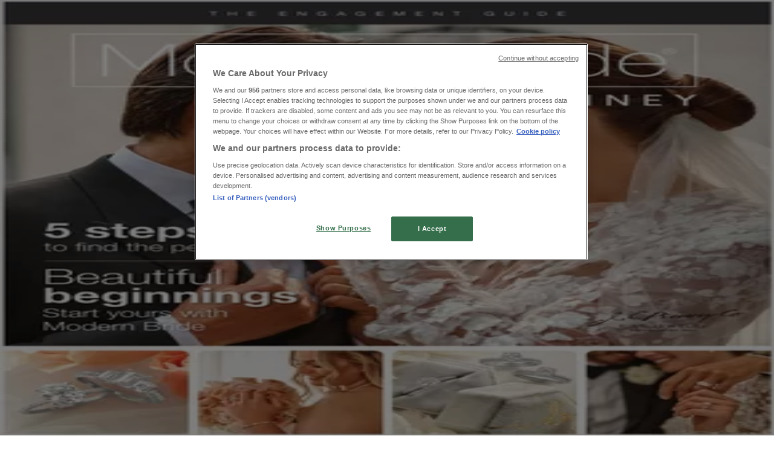

--- FILE ---
content_type: text/html; charset=utf-8
request_url: https://www.tiendeo.us/Stores/forsyth-il/jc-penney-hickory-point-mall/361244
body_size: 38034
content:
<!DOCTYPE html><html lang="en-US"><head><meta charSet="utf-8"/><meta name="viewport" content="width=device-width"/><link rel="icon" href="/favicon.ico"/><link rel="canonical" href="https://www.tiendeo.us/Stores/forsyth-il/jc-penney-hickory-point-mall/361244"/><title>JC Penney Forsyth IL - 1240 Hickory Point Mall | Store Hours &amp; Deals | Tiendeo</title><meta property="og:title" content="JC Penney Forsyth IL - 1240 Hickory Point Mall | Store Hours &amp; Deals | Tiendeo"/><meta name="description" content="Looking for &amp;#9716; JC Penney store hours? Find here the deals, store hours and phone numbers for JC Penney store on 1240 Hickory Point Mall, Forsyth IL."/><meta property="og:description" content="Looking for &amp;#9716; JC Penney store hours? Find here the deals, store hours and phone numbers for JC Penney store on 1240 Hickory Point Mall, Forsyth IL."/><meta name="keywords" content="Forsyth IL, JC Penney Forsyth IL, 1240 Hickory Point Mall 62535, Forsyth IL, opening hours, stores, deals"/><meta name="robots" content="index, follow"/><link rel="preload" href="https://d1h08qwp2t1dnu.cloudfront.net/assets/media_p/en_us/publications/page_assets/470671/1/page_1_level_2_2043210946.webp" as="image" fetchpriority="high"/><link rel="preload" href="https://d1h08qwp2t1dnu.cloudfront.net/assets/media_p/en_us/publications/page_assets/470671/2/page_2_level_2_1649802241.webp" as="image" fetchpriority="high"/><link rel="preload" href="https://d1h08qwp2t1dnu.cloudfront.net/assets/media/en_us/images/volantini/small_181116_webp.webp?modified=1747837925" as="image" fetchpriority="high"/><link rel="preload" href="https://d1h08qwp2t1dnu.cloudfront.net/assets/media/en_us/images/volantini/big_181116_webp.webp?modified=1747837925" as="image" fetchpriority="high"/><link rel="preload" href="https://d1h08qwp2t1dnu.cloudfront.net/assets/media/en_us/images/catene/logo_jc-penney_transparent_webp.webp?modified=1719467707" as="image" fetchpriority="high"/><meta name="next-head-count" content="15"/><link rel="preload" href="https://cdn.cookielaw.org/scripttemplates/otSDKStub.js" as="script"/><script async="" type="text/javascript" src="https://cdn.cookielaw.org/scripttemplates/otSDKStub.js" data-domain-script="a2377398-ad22-4981-9b2b-3e2d91a0c427" data-document-language="true"></script><script>function OptanonWrapper() {
          window.__tcfapi('addEventListener', 2, (tcData, success) => {
            window.__tcfapi('removeEventListener', 2, () => { }, tcData.listenerId)
            if (!success) return
            window.tcData = tcData
            dispatchEvent(new CustomEvent('ot:loaded'))
            window.OneTrust.OnConsentChanged(function (obj) {
              dispatchEvent(new CustomEvent('ot:consentUpdate'))
            })
          })
        }</script><link rel="preload" href="/_next/static/media/e807dee2426166ad-s.p.woff2" as="font" type="font/woff2" crossorigin="anonymous" data-next-font="size-adjust"/><link rel="preload" href="/_next/static/css/88ee0d4a8b19756b.css" as="style"/><link rel="stylesheet" href="/_next/static/css/88ee0d4a8b19756b.css" data-n-g=""/><noscript data-n-css=""></noscript><script defer="" nomodule="" src="/_next/static/chunks/polyfills-c67a75d1b6f99dc8.js"></script><script defer="" src="/_next/static/chunks/8419.5b7a7c3e1cd91779.js"></script><script defer="" src="/_next/static/chunks/3436.f35e5c9f52b58b87.js"></script><script defer="" src="/_next/static/chunks/8223.36340ea103b1d06e.js"></script><script defer="" src="/_next/static/chunks/6781.cce94cedacd5a5ac.js"></script><script defer="" src="/_next/static/chunks/5659.05c7b787ca9e0b08.js"></script><script defer="" src="/_next/static/chunks/7383.4c82e06677927ffb.js"></script><script defer="" src="/_next/static/chunks/2721.50253f095449ec31.js"></script><script defer="" src="/_next/static/chunks/1042.211ccb6fbc15cfc6.js"></script><script defer="" src="/_next/static/chunks/1347-ec4c4937c8c75ee7.js"></script><script defer="" src="/_next/static/chunks/7388.40bdbfe63634b155.js"></script><script defer="" src="/_next/static/chunks/218.5a1b23282e7563bb.js"></script><script defer="" src="/_next/static/chunks/3360.1b4815aaad3b74f1.js"></script><script defer="" src="/_next/static/chunks/9114.88e21ec28490d37f.js"></script><script defer="" src="/_next/static/chunks/3048.9d3d59ea393db0c3.js"></script><script src="/_next/static/chunks/webpack-30af79488ea64d37.js" defer=""></script><script src="/_next/static/chunks/framework-4dea08757e550bb8.js" defer=""></script><script src="/_next/static/chunks/main-a25621d87a89242c.js" defer=""></script><script src="/_next/static/chunks/pages/_app-aa9d8d11d06f9394.js" defer=""></script><script src="/_next/static/chunks/6577-87eef19b3a1ba61e.js" defer=""></script><script src="/_next/static/chunks/9097-c41d45cb1534f48a.js" defer=""></script><script src="/_next/static/chunks/9599-1e51c8bacb93db47.js" defer=""></script><script src="/_next/static/chunks/6191-99c5e7102b9b1d09.js" defer=""></script><script src="/_next/static/chunks/3006-b2060eff9bec3cfb.js" defer=""></script><script src="/_next/static/chunks/9666-5aa4bd46f5126651.js" defer=""></script><script src="/_next/static/chunks/4180-9ec6d79f60be8103.js" defer=""></script><script src="/_next/static/chunks/6610-3f45a82cc34a8a85.js" defer=""></script><script src="/_next/static/chunks/6260-370fc571b42af495.js" defer=""></script><script src="/_next/static/chunks/pages/%5BcountryCode%5D/store/%5B...slug%5D-6ea7883ea65c5e9c.js" defer=""></script><script src="/_next/static/g2U6rLm8WJLcFXsLsymDv/_buildManifest.js" defer=""></script><script src="/_next/static/g2U6rLm8WJLcFXsLsymDv/_ssgManifest.js" defer=""></script><style id="__jsx-2427475855">html{font-family:'__Open_Sans_a77483', '__Open_Sans_Fallback_a77483', -apple-system, BlinkMacSystemFont, avenir next, avenir, segoe ui, helvetica neue, Cantarell, Ubuntu, roboto, noto, helvetica, arial, sans-serif}</style></head><body data-country="us"><div id="__next"><div class="desktop:h-auto h-screen"><header class="bg-neutral-extralight-base shadow-md desktop:sticky top-0 z-20" data-testid="header"><div class="relative"><div class="h-12 tablet:h-20 flex justify-between p-3.5 
  tablet:p-5 border-b border-b-neutral-medium-100 header-background"><div class="flex tablet:gap-4 logo-light"><div class="desktop:pr-0 shrink-0 flex items-center h-full"><button type="button" aria-label="TND_HEADER_BURGERMENU_TITLE"><div class="flex flex-wrap items-center cursor-pointer"><span role="img" aria-hidden="true" style="width:20px;height:20px;min-width:20px;min-height:20px;display:inline-flex;font-size:inherit" data-testid="burguer_menu" class="side-menu-icon-color"><svg xmlns="http://www.w3.org/2000/svg" width="100%" height="100%" fill="none" viewBox="0 0 18 16"><path fill="currentColor" d="M0 16h18v-2H0v2Zm0-7h18V7H0v2Zm0-9v2h18V0H0Z"></path></svg></span></div></button></div><a class="relative flex" href="/forsyth-il" aria-label="TND_ARIALABEL_GOTO" data-testid="website_marketplace_logo"><span role="img" aria-hidden="true" style="width:100px;height:33px;min-width:16px;min-height:16px;display:inline-flex;font-size:inherit" width="100" height="33" aria-label="TND_ARIALABEL_GOTO" class="self-center ml-3 tablet:m-0" alt="tiendeo logo"><svg xmlns="http://www.w3.org/2000/svg" width="100%" height="100%" fill="#D2312E" viewBox="0 0 120 32"><path fill="currentColor" fill-rule="evenodd" d="m12.675 9.784-1.418 3.908H7.673v10.917c0 1.387.166 2.315.5 2.782.334.467.973.7 1.918.7.39 0 1.056-.14 2.001-.424l.709 3.365c-1.557.645-3.072.968-4.545.968-1.417 0-2.647-.29-3.69-.869-1.042-.579-1.73-1.349-2.063-2.31-.25-.706-.376-1.822-.376-3.348V13.693H0V9.784h2.126c0-2.35.07-4.063.209-5.14L8.005 3.2a63.145 63.145 0 0 0-.333 6.584h5.003Zm7.9-8.743C19.89.347 19.053 0 18.065 0c-1.018 0-1.883.355-2.596 1.063-.713.709-1.069 1.554-1.069 2.537 0 .984.35 1.83 1.047 2.537.698.71 1.542 1.063 2.531 1.063 1.018 0 1.877-.354 2.575-1.063C21.25 5.43 21.6 4.584 21.6 3.6c0-1.012-.342-1.865-1.026-2.559ZM20 8.8l-5.6.898V31.2H20V8.8Zm20.55 20.239L38.395 25.7c-1.685 1.419-3.48 2.128-5.387 2.128-2.983 0-4.474-1.724-4.474-5.172v-.168H40.8v-1.293c0-4.282-.946-7.397-2.837-9.343C36.488 10.35 34.43 9.6 31.788 9.6c-2.754 0-5.007.974-6.76 2.92-1.752 1.947-2.628 4.755-2.628 8.426 0 3.365.918 6.049 2.754 8.051C26.99 30.999 29.437 32 32.497 32c2.948 0 5.633-.987 8.053-2.961ZM35.2 18.4h-6.4v-.085c0-3.143 1.1-4.715 3.303-4.715 1.1 0 1.913.425 2.436 1.274.44.709.661 1.8.661 3.271v.255Zm6.4-8.15 4.963-1.45c.528.939.792 1.85.792 2.73.501-.368 1.32-.91 2.461-1.62 1.14-.626 2.419-.94 3.837-.94 1.196 0 2.266.293 3.212.875.945.584 1.584 1.344 1.918 2.283.277.768.417 1.807.417 3.115V31.2h-5.547V17.026c0-1.077-.083-1.815-.248-2.213-.249-.652-.788-.979-1.615-.979-1.16 0-2.443.653-3.85 1.959V31.2h-5.59V15.37c0-1.962-.25-3.669-.75-5.12ZM79.204 23.5V.893L73.628 0v7.48c0 1.53.056 2.606.168 3.23-1.007-.822-2.278-1.233-3.815-1.233-2.711 0-4.92 1.062-6.624 3.187-1.705 2.125-2.557 4.887-2.557 8.287 0 3.372.803 6.056 2.41 8.053C64.818 31 66.978 32 69.688 32c1.928 0 3.577-.609 4.947-1.827.084.567.195.992.336 1.275H80c-.531-1.19-.796-3.84-.796-7.948Zm-8.542-9.1c.965 0 1.945.454 2.938 1.363v10.075c-.725.909-1.61 1.362-2.657 1.362-1.422 0-2.402-.44-2.938-1.321-.537-.88-.805-2.45-.805-4.707 0-4.514 1.153-6.772 3.462-6.772ZM98.95 29.039 96.795 25.7c-1.685 1.419-3.48 2.128-5.387 2.128-2.983 0-4.475-1.724-4.475-5.172v-.168H99.2v-1.293c0-4.282-.946-7.397-2.838-9.343C94.888 10.35 92.83 9.6 90.188 9.6c-2.754 0-5.007.974-6.76 2.92-1.752 1.947-2.628 4.755-2.628 8.426 0 3.365.918 6.049 2.753 8.051C85.39 30.999 87.837 32 90.897 32c2.948 0 5.633-.987 8.053-2.961ZM93.6 18.4h-6.4v-.085c0-3.143 1.1-4.715 3.303-4.715 1.101 0 1.913.425 2.436 1.274.44.709.661 1.8.661 3.271v.255Zm23.953-5.564c-1.797-2.157-4.202-3.236-7.215-3.236-2.876 0-5.184 1.03-6.926 3.089-1.741 2.06-2.612 4.784-2.612 8.174 0 3.39.871 6.094 2.612 8.111 1.742 2.017 4.05 3.026 6.926 3.026 2.93 0 5.273-1.001 7.029-3.005 1.755-2.003 2.633-4.77 2.633-8.3 0-3.306-.816-5.926-2.447-7.859Zm-9.753 2.986c.515-1.48 1.5-2.222 2.957-2.222 1.057 0 1.886.385 2.486 1.154.771.997 1.157 2.948 1.157 5.854 0 4.928-1.186 7.392-3.557 7.392-1.429 0-2.393-.584-2.893-1.752-.5-1.168-.75-3.019-.75-5.555 0-2.079.2-3.703.6-4.87Z" clip-rule="evenodd"></path></svg></span></a></div><div class="flex items-center space-x-4"><div class="w-full desktop:min-w-[480px] relative hidden desktop:block"><div class="flex"><div class="relative m-2.5 desktop:m-0 h-9 w-full flex items-center justify-center desktop:min-w-[480px]"><div class="relative w-full flex items-center justify-center h-9"><input type="text" class="w-full h-full py-2 border-2 rounded-full outline-offset-1 text-neutral-dark-base bg-neutral-extralight-base border-primary-base placeholder-neutral-dark-300 hover:border-neutral-dark-300 focus:outline-primary-100 focus:border-1 focus:border-primary-base px-3 pl-10 pr-10" name="search" placeholder="Walmart, Target, Costco..." autoComplete="off" data-testid="input_top" value=""/><span role="img" aria-hidden="true" style="width:20px;height:20px;min-width:20px;min-height:20px;display:inline-flex;font-size:inherit" class="absolute left-0 my-2 mx-3 text-primary-base"><svg xmlns="http://www.w3.org/2000/svg" width="100%" height="100%" fill="none" viewBox="0 0 18 18"><path fill="currentColor" d="M12.864 11.32h-.813l-.288-.277A6.66 6.66 0 0 0 13.38 6.69a6.69 6.69 0 1 0-6.69 6.69 6.66 6.66 0 0 0 4.354-1.617l.278.289v.813L16.467 18 18 16.467l-5.136-5.146Zm-6.174 0a4.625 4.625 0 0 1-4.632-4.63A4.625 4.625 0 0 1 6.69 2.058a4.625 4.625 0 0 1 4.63 4.632 4.625 4.625 0 0 1-4.63 4.63Z"></path></svg></span><span role="img" aria-hidden="true" style="width:20px;height:20px;min-width:20px;min-height:20px;display:inline-flex;font-size:inherit" class="absolute right-0 my-2 mx-3 cursor-pointer text-neutral-dark-300 invisible"><svg xmlns="http://www.w3.org/2000/svg" width="100%" height="100%" fill="none" viewBox="0 0 20 20"><path fill="currentColor" d="M10 .4A9.591 9.591 0 0 0 .4 10c0 5.309 4.291 9.6 9.6 9.6 5.309 0 9.6-4.291 9.6-9.6 0-5.309-4.291-9.6-9.6-9.6Zm4.8 13.046L13.446 14.8 10 11.354 6.554 14.8 5.2 13.446 8.646 10 5.2 6.554 6.554 5.2 10 8.646 13.446 5.2 14.8 6.554 11.354 10l3.446 3.446Z"></path></svg></span></div></div></div></div><div data-testid="geolocator_open_dialog_button"><div><div class="cursor-pointer flex items-center gap-2"><p class="text-geolocator hidden desktop:block whitespace-nowrap">You are here:</p><div class="font-bold max-w-[123px] tablet:max-w-none truncate header-geolocation-label" data-testid="geolocator_text_header">Forsyth IL - 10021</div><span role="img" aria-hidden="true" style="width:16px;height:16px;min-width:16px;min-height:16px;display:inline-flex;font-size:inherit" class="chevron-header-geolocation"><svg xmlns="http://www.w3.org/2000/svg" width="100%" height="100%" fill="none" viewBox="0 0 20 20"><path fill="currentColor" d="M17.5 7.5 10 15 2.5 7.5l1.331-1.331L10 12.338l6.169-6.17L17.5 7.5Z"></path></svg></span></div></div></div></div></div></div><div class="flex items-center justify-center h-16 tablet:p-3.5 border-b border-b-neutral-medium-100 desktop:hidden bg-header-search-mobile"><div class="w-full desktop:min-w-[480px] desktop:hidden relative"><div class="flex"><div class="relative m-2.5 desktop:m-0 h-9 w-full flex items-center justify-center desktop:min-w-[480px]"><div class="relative w-full flex items-center justify-center h-9"><input type="text" class="w-full h-full py-2 border-2 rounded-full outline-offset-1 text-neutral-dark-base bg-neutral-extralight-base border-primary-base placeholder-neutral-dark-300 hover:border-neutral-dark-300 focus:outline-primary-100 focus:border-1 focus:border-primary-base px-3 pl-10 pr-10" name="search" placeholder="Walmart, Target, Costco..." autoComplete="off" data-testid="input_header" value=""/><span role="img" aria-hidden="true" style="width:20px;height:20px;min-width:20px;min-height:20px;display:inline-flex;font-size:inherit" class="absolute left-0 my-2 mx-3 text-primary-base"><svg xmlns="http://www.w3.org/2000/svg" width="100%" height="100%" fill="none" viewBox="0 0 18 18"><path fill="currentColor" d="M12.864 11.32h-.813l-.288-.277A6.66 6.66 0 0 0 13.38 6.69a6.69 6.69 0 1 0-6.69 6.69 6.66 6.66 0 0 0 4.354-1.617l.278.289v.813L16.467 18 18 16.467l-5.136-5.146Zm-6.174 0a4.625 4.625 0 0 1-4.632-4.63A4.625 4.625 0 0 1 6.69 2.058a4.625 4.625 0 0 1 4.63 4.632 4.625 4.625 0 0 1-4.63 4.63Z"></path></svg></span><span role="img" aria-hidden="true" style="width:20px;height:20px;min-width:20px;min-height:20px;display:inline-flex;font-size:inherit" class="absolute right-0 my-2 mx-3 cursor-pointer text-neutral-dark-300 invisible"><svg xmlns="http://www.w3.org/2000/svg" width="100%" height="100%" fill="none" viewBox="0 0 20 20"><path fill="currentColor" d="M10 .4A9.591 9.591 0 0 0 .4 10c0 5.309 4.291 9.6 9.6 9.6 5.309 0 9.6-4.291 9.6-9.6 0-5.309-4.291-9.6-9.6-9.6Zm4.8 13.046L13.446 14.8 10 11.354 6.554 14.8 5.2 13.446 8.646 10 5.2 6.554 6.554 5.2 10 8.646 13.446 5.2 14.8 6.554 11.354 10l3.446 3.446Z"></path></svg></span></div></div></div></div></div><div class="tablet:sticky tablet:top-0 tablet:z-10 desktop:block"><div class="relative header-categories-background"><nav class="m-0" data-testid="categories_nav"><div class="flex items-center pt-1 pb-1 tablet:px-10 desktop:px-10 desktop:ml-34 overflow-x-auto scrollbar-hidden opacity-0"><a data-testid="category_button_20" class="py-2 whitespace-nowrap select-none font-semibold flex rounded-full uppercase text-xs header-categories-hover-unselected header-categories-text w-fit" href="/">Featured</a><a data-testid="category_button_1" class="py-2 whitespace-nowrap select-none font-semibold flex rounded-full uppercase text-xs header-categories-hover-unselected header-categories-text w-fit" href="/coupons-weekly-ad/grocery-and-drug">Grocery &amp; Drug</a><a data-testid="category_button_13" class="py-2 whitespace-nowrap select-none font-semibold flex rounded-full uppercase text-xs px-4 header-categories-selected pointer-events-none w-fit" href="/">Department Stores</a><a data-testid="category_button_17" class="py-2 whitespace-nowrap select-none font-semibold flex rounded-full uppercase text-xs header-categories-hover-unselected header-categories-text w-fit" href="/coupons-weekly-ad/discount-stores">Discount Stores</a><a data-testid="category_button_2" class="py-2 whitespace-nowrap select-none font-semibold flex rounded-full uppercase text-xs header-categories-hover-unselected header-categories-text w-fit" href="/coupons-weekly-ad/home-and-furniture">Home &amp; Furniture</a><a data-testid="category_button_4" class="py-2 whitespace-nowrap select-none font-semibold flex rounded-full uppercase text-xs header-categories-hover-unselected header-categories-text w-fit" href="/coupons-weekly-ad/electronics">Electronics &amp; Office Supplies</a><a data-testid="category_button_6" class="py-2 whitespace-nowrap select-none font-semibold flex rounded-full uppercase text-xs header-categories-hover-unselected header-categories-text w-fit" href="/deals-catalogs/tools-and-hardware">Tools &amp; Hardware</a><a data-testid="category_button_8" class="py-2 whitespace-nowrap select-none font-semibold flex rounded-full uppercase text-xs header-categories-hover-unselected header-categories-text w-fit" href="/deals-catalogs/kids-toys-and-babies">Kids, Toys &amp; Babies</a><a data-testid="category_button_3" class="py-2 whitespace-nowrap select-none font-semibold flex rounded-full uppercase text-xs header-categories-hover-unselected header-categories-text w-fit" href="/deals-catalogs/clothing-shoes-and-accessories">Clothing &amp; Apparel</a><a data-testid="category_button_5" class="py-2 whitespace-nowrap select-none font-semibold flex rounded-full uppercase text-xs header-categories-hover-unselected header-categories-text w-fit" href="/coupons-catalog/beauty-and-personal-care">Beauty &amp; Personal Care</a><a data-testid="category_button_7" class="py-2 whitespace-nowrap select-none font-semibold flex rounded-full uppercase text-xs header-categories-hover-unselected header-categories-text w-fit" href="/deals-catalogs/sports">Sports</a><a data-testid="category_button_12" class="py-2 whitespace-nowrap select-none font-semibold flex rounded-full uppercase text-xs header-categories-hover-unselected header-categories-text w-fit" href="/deals-catalogs/restaurants">Restaurants</a><a data-testid="category_button_9" class="py-2 whitespace-nowrap select-none font-semibold flex rounded-full uppercase text-xs header-categories-hover-unselected header-categories-text w-fit" href="/deals-catalogs/cars-motorcycles-and-spares">Automotive</a><a data-testid="category_button_14" class="py-2 whitespace-nowrap select-none font-semibold flex rounded-full uppercase text-xs header-categories-hover-unselected header-categories-text w-fit" href="/deals-catalogs/gifts">Gifts &amp; Crafts</a><a data-testid="category_button_10" class="py-2 whitespace-nowrap select-none font-semibold flex rounded-full uppercase text-xs header-categories-hover-unselected header-categories-text w-fit" href="/deals-catalogs/travel-and-leisure">Travel &amp; Leisure</a><a data-testid="category_button_18" class="py-2 whitespace-nowrap select-none font-semibold flex rounded-full uppercase text-xs header-categories-hover-unselected header-categories-text w-fit" href="/coupons-catalog/jewelry-and-watches">Jewelry &amp; Watches</a><a data-testid="category_button_16" class="py-2 whitespace-nowrap select-none font-semibold flex rounded-full uppercase text-xs header-categories-hover-unselected header-categories-text w-fit" href="/deals-catalogs/banks">Banks</a></div></nav></div></div></header><section class="max-w-[100vw] overflow-x-hidden flex flex-col items-center justify-center text-center"><span style="font-size:10px;margin-bottom:8px">Advertising</span><div style="width:728px;height:90px;max-width:728px;max-height:90px;overflow:hidden"><div id="div-gpt-ad-web_masthead" class="w-auto h-auto" data-testid="ad_header"></div></div></section><main class="tablet:gap-6 pt-3 tablet:pt-6 pb-10 overflow-x-hidden min-h-[1900px] px-2"><div class="grid desktop:grid-cols-12 desktop:px-14"><section class="first:desktop:col-span-2 even:desktop:col-span-8 even:flex 
          even:flex-col even:gap-8 even:tablet:gap-10 even:desktop:gap-12 even:desktop:mx-6
          last:desktop:col-span-2 max-w-full overflow-hidden"><div class="h-24 hidden desktop:flex items-center justify-end my-4"><div class="retailer-logo relative w-12 h-12 tablet:w-20 
    tablet:h-24 desktop:w-60 desktop:h-24 
    desktop2xl:w-80 desktop2xl:96"><img alt="JC Penney logo" fetchpriority="high" decoding="async" data-nimg="fill" class="object-contain" style="position:absolute;height:100%;width:100%;left:0;top:0;right:0;bottom:0;color:transparent" src="https://d1h08qwp2t1dnu.cloudfront.net/assets/media/en_us/images/catene/logo_jc-penney_transparent_webp.webp?modified=1719467707"/></div></div></section><section class="first:desktop:col-span-2 even:desktop:col-span-8 even:flex 
          even:flex-col even:gap-8 even:tablet:gap-10 even:desktop:gap-12 even:desktop:mx-6
          last:desktop:col-span-2 max-w-full overflow-hidden"><div class=""><div class="page-title-container flex grow items-center pb-3 border-b border-neutral-dark-100 mb-8 tablet:mb-0"><div class="w-full flex justify-between items-center"><h1 class="page-title text-xl tablet:text-2xl font-extrabold" data-testid="page_title">JC Penney Store | 1240 Hickory Point Mall, Forsyth IL - Hours, Locations &amp; Coupons </h1></div></div><nav class=""><ul class="w-full flex-wrap justify-start align-center hidden [&amp;:not(:last-child)]:text-primary-base desktop:inline-flex"><li class="inline overflow-hidden"><a class="inline-block m-1 text-primary-base text-sm" data-testid="breadcrumb_section_link" href="/forsyth-il">Tiendeo in Forsyth IL</a><span class="m-1 text-primary-base text-sm">»</span></li><li class="inline overflow-hidden"><p class="inline-block m-1 text-primary-base text-sm" data-testid="breadcrumb_current_section">Department Stores Specials in Forsyth IL</p><span class="m-1 text-primary-base text-sm">»</span></li><li class="inline overflow-hidden"><a class="inline-block m-1 text-primary-base text-sm" data-testid="breadcrumb_section_link" href="/forsyth-il/jc-penney">JC Penney in Forsyth IL</a><span class="m-1 text-primary-base text-sm">»</span></li><li class="inline overflow-hidden"><p class="inline-block m-1 text-primary-base text-sm !text-neutral-dark-base inline-block overflow-hidden max-w-full overflow-hidden max-w-full text-ellipsis" data-testid="breadcrumb_current_section">JC Penney | 1240 Hickory Point Mall</p></li></ul></nav><script type="application/ld+json">{"@context":"https://schema.org","@type":"BreadcrumbList","itemListElement":[{"@type":"ListItem","position":1,"item":{"@type":"WebPage","@id":"https://www.tiendeo.us/Stores/forsyth-il/jc-penney-hickory-point-mall/361244","name":"Tiendeo in Forsyth IL"}},{"@type":"ListItem","position":2,"item":{"@type":"WebPage","@id":"https://www.tiendeo.us/Stores/forsyth-il/jc-penney-hickory-point-mall/361244","name":"Department Stores Specials in Forsyth IL"}},{"@type":"ListItem","position":3,"item":{"@type":"WebPage","@id":"https://www.tiendeo.us/Stores/forsyth-il/jc-penney-hickory-point-mall/361244","name":"JC Penney in Forsyth IL"}},{"@type":"ListItem","position":4,"name":"JC Penney | 1240 Hickory Point Mall"}]}</script></div></section></div><div class="grid desktop:grid-cols-12 desktop:px-14"><section class="first:desktop:col-span-2 even:desktop:col-span-8 even:flex 
          even:flex-col even:gap-8 even:tablet:gap-10 even:desktop:gap-12 even:desktop:mx-6
          last:desktop:col-span-2 max-w-full overflow-hidden"><div class="hidden desktop:block"><div class="flex flex-col gap-2 tablet:flex-row tablet:gap-6 tablet:[&amp;&gt;*:first-child]:w-64 desktop:flex-col desktop:gap-2 desktop:[&amp;&gt;*:first-child]:w-auto"><div><button type="button" class="items-center group flex mb-1 text-content-textopen" data-testid="collapsible_trigger_store_details"><span class="mr-2" data-testid="collapsible_trigger_store_details-content"><p class="flex items-center text-sm"><span role="img" aria-hidden="true" style="width:16px;height:16px;min-width:16px;min-height:16px;display:inline-flex;font-size:inherit" class="mr-2"><svg xmlns="http://www.w3.org/2000/svg" width="100%" height="100%" fill="none" viewBox="0 0 20 20"><path fill="currentColor" d="M10.5 4.6a.5.5 0 0 0-1 0V10a.5.5 0 0 0 .276.447l3.6 1.8a.5.5 0 1 0 .448-.894L10.5 9.69V4.6Z"></path><path fill="currentColor" fill-rule="evenodd" d="M10 .5a9.5 9.5 0 1 0 0 19 9.5 9.5 0 0 0 0-19ZM1.5 10a8.5 8.5 0 1 1 17 0 8.5 8.5 0 0 1-17 0Z" clip-rule="evenodd"></path></svg></span><span class="mr-1 font-bold">Open</span>Until 21:00</p></span><span role="img" aria-hidden="true" style="width:20px;height:20px;min-width:20px;min-height:20px;display:inline-flex;font-size:inherit" class="ease-[cubic-bezier(0.87,_0,_0.13,_1)] transition-transform duration-300 rotate-0 text-primary-base" data-testid="collapsible_trigger_store_details-icon"><svg xmlns="http://www.w3.org/2000/svg" width="100%" height="100%" fill="none" viewBox="0 0 20 20"><path fill="currentColor" d="M17.5 7.5 10 15 2.5 7.5l1.331-1.331L10 12.338l6.169-6.17L17.5 7.5Z"></path></svg></span></button><div class="overflow-hidden transition-[height] duration-300 ease-in-out h-0" data-testid="collapsible-content"><div data-testid="collapsible-content-inner"><ul class="store-hours"><li class="storeHourRow flex py-1 pl-2 gap-1 rounded-md text-sm" data-testid="store_hours_day_1"><span>Sunday</span><div><span class="mx-2">12:00 - 18:00</span></div></li><li class="storeHourRow flex py-1 pl-2 gap-1 rounded-md text-sm" data-testid="store_hours_day_2"><span>Monday</span><div><span class="mx-2">10:00 - 21:00</span></div></li><li class="storeHourRow flex py-1 pl-2 gap-1 rounded-md text-sm font-bold currentDayOpen" data-testid="store_hours_day_3"><span>Tuesday</span><div><span class="mx-2">10:00 - 21:00</span></div></li><li class="storeHourRow flex py-1 pl-2 gap-1 rounded-md text-sm" data-testid="store_hours_day_4"><span>Wednesday</span><div><span class="mx-2">10:00 - 21:00</span></div></li><li class="storeHourRow flex py-1 pl-2 gap-1 rounded-md text-sm" data-testid="store_hours_day_5"><span>Thursday</span><div><span class="mx-2">10:00 - 21:00</span></div></li><li class="storeHourRow flex py-1 pl-2 gap-1 rounded-md text-sm" data-testid="store_hours_day_6"><span>Friday</span><div><span class="mx-2">10:00 - 21:00</span></div></li><li class="storeHourRow flex py-1 pl-2 gap-1 rounded-md text-sm" data-testid="store_hours_day_7"><span>Saturday</span><div><span class="mx-2">10:00 - 21:00</span></div></li></ul></div></div></div><div class="flex flex-col gap-2 text-sm desktop:mb-8"><span class="flex items-center gap-2"><span role="img" aria-hidden="true" style="width:16px;height:16px;min-width:16px;min-height:16px;display:inline-flex;font-size:inherit" class="text-primary-base"><svg xmlns="http://www.w3.org/2000/svg" width="100%" height="100%" fill="none" viewBox="0 0 16 20"><path fill="currentColor" fill-rule="evenodd" d="M8 5.048c-1.664 0-3.012 1.364-3.012 3.047s1.348 3.048 3.011 3.048c1.664 0 3.012-1.365 3.012-3.048S9.663 5.048 8 5.048ZM5.928 8.095C5.929 6.938 6.856 6 7.999 6c1.144 0 2.07.938 2.07 2.095 0 1.157-.926 2.095-2.07 2.095-1.143 0-2.07-.938-2.07-2.095Z" clip-rule="evenodd"></path><path fill="currentColor" fill-rule="evenodd" d="M7.664 19.857 8 19.524l-.336.333a.468.468 0 0 0 .672 0L8 19.524l.336.333.056-.058.158-.164a133.895 133.895 0 0 0 2.408-2.574c1.378-1.512 2.957-3.325 3.646-4.417A7.92 7.92 0 0 0 16 8.095C16 3.642 12.401 0 8 0S0 3.642 0 8.095c0 1.717.5 3.231 1.293 4.535a.467.467 0 0 0 .012.02c.73 1.082 2.333 2.895 3.727 4.412A162.66 162.66 0 0 0 7.608 19.8l.056.058ZM.941 8.095C.941 4.168 4.12.952 8 .952c3.881 0 7.059 3.216 7.059 7.143a6.962 6.962 0 0 1-1.244 4.03c-.632 1.005-2.154 2.759-3.55 4.29A138.848 138.848 0 0 1 8 18.841a152.351 152.351 0 0 1-2.279-2.427c-1.401-1.526-2.947-3.278-3.632-4.292-.71-1.17-1.148-2.51-1.148-4.027Z" clip-rule="evenodd"></path></svg></span><a class="hover:underline" data-testid="store_info_details_address" href="https://www.google.com/maps/search/JC%20Penney%201240%20Hickory%20Point%20Mall%20Forsyth%20IL%20Illinois/@39.919647,-88.96201z" target="_blank" rel="noreferrer">Map</a></span><span class="flex gap-2"><span role="img" aria-hidden="true" style="width:16px;height:16px;min-width:16px;min-height:16px;display:inline-flex;font-size:inherit" class="text-primary-base"><svg xmlns="http://www.w3.org/2000/svg" width="100%" height="100%" fill="none" viewBox="0 0 20 20"><path fill="currentColor" d="M15.38 20h-.273c-1.243-.063-2.517-.442-4.012-1.158a21.302 21.302 0 0 1-7.044-5.515C2.471 11.454 1.345 9.57.608 7.581c-.326-.874-.695-2.042-.59-3.337.064-.82.39-1.505.958-2.052.316-.305.622-.61.927-.916.21-.21.41-.42.621-.62.885-.874 2.074-.874 2.959 0 .284.273.569.557.842.841L7.957 3.14c.927.926.927 2.084 0 3.01l-.242.242c-.4.41-.81.81-1.221 1.21.295.664.695 1.295 1.274 2.01 1.19 1.464 2.422 2.58 3.759 3.421.179.116.379.211.568.306.095.052.2.094.295.147.474-.484.937-.937 1.4-1.4l.074-.073c.885-.874 2.074-.874 2.959 0l.232.22c.758.758 1.516 1.506 2.274 2.264.895.905.895 2.083 0 3l-.495.494c-.305.294-.621.6-.906.915-.652.737-1.484 1.095-2.548 1.095ZM3.998 1.055c-.252 0-.505.116-.737.347-.21.2-.41.41-.61.61-.316.317-.632.632-.948.938-.38.357-.59.81-.632 1.368-.063.852.095 1.736.527 2.884.695 1.873 1.758 3.652 3.264 5.43a20.26 20.26 0 0 0 6.707 5.242c1.38.674 2.495 1 3.611 1.053.843.042 1.485-.19 1.97-.737.305-.337.631-.653.957-.969.158-.157.327-.315.485-.473.495-.505.495-1.032 0-1.516-.748-.758-1.506-1.505-2.264-2.263l-.221-.22c-.484-.474-1.01-.474-1.485 0l-.073.073c-.495.484-.98.968-1.464 1.474-.421.431-.853.294-1.064.168-.115-.063-.252-.126-.379-.19-.22-.115-.452-.22-.663-.357-1.432-.906-2.748-2.095-4.011-3.642-.674-.832-1.138-1.579-1.475-2.358-.157-.368-.094-.705.19-.989.442-.421.863-.852 1.295-1.284l.242-.242c.506-.516.506-1.01 0-1.526L5.588 2.234c-.274-.274-.547-.558-.832-.832-.242-.231-.494-.347-.737-.347H4Z"></path></svg></span><a class="hover:underline" data-testid="store_info_details_phone" href="tel:2178750010">2178750010</a></span></div></div></div><section class="max-w-[100vw] overflow-x-hidden flex-col items-center justify-center text-center hidden desktop:block"><span style="font-size:10px;margin-bottom:8px">Advertising</span><div style="width:160px;height:600px;max-width:160px;max-height:600px;overflow:hidden"><div id="div-gpt-ad-web_lateral_left_desktop" class="w-auto h-auto" data-testid="ad_left"></div></div></section></section><section class="first:desktop:col-span-2 even:desktop:col-span-8 even:flex 
          even:flex-col even:gap-8 even:tablet:gap-10 even:desktop:gap-12 even:desktop:mx-6
          last:desktop:col-span-2 max-w-full overflow-hidden"><div class="desktop:hidden"><div class="flex flex-col gap-2 tablet:flex-row tablet:gap-6 tablet:[&amp;&gt;*:first-child]:w-64 desktop:flex-col desktop:gap-2 desktop:[&amp;&gt;*:first-child]:w-auto"><div><button type="button" class="items-center group flex mb-1 text-content-textopen" data-testid="collapsible_trigger_store_details"><span class="mr-2" data-testid="collapsible_trigger_store_details-content"><p class="flex items-center text-sm"><span role="img" aria-hidden="true" style="width:16px;height:16px;min-width:16px;min-height:16px;display:inline-flex;font-size:inherit" class="mr-2"><svg xmlns="http://www.w3.org/2000/svg" width="100%" height="100%" fill="none" viewBox="0 0 20 20"><path fill="currentColor" d="M10.5 4.6a.5.5 0 0 0-1 0V10a.5.5 0 0 0 .276.447l3.6 1.8a.5.5 0 1 0 .448-.894L10.5 9.69V4.6Z"></path><path fill="currentColor" fill-rule="evenodd" d="M10 .5a9.5 9.5 0 1 0 0 19 9.5 9.5 0 0 0 0-19ZM1.5 10a8.5 8.5 0 1 1 17 0 8.5 8.5 0 0 1-17 0Z" clip-rule="evenodd"></path></svg></span><span class="mr-1 font-bold">Open</span>Until 21:00</p></span><span role="img" aria-hidden="true" style="width:20px;height:20px;min-width:20px;min-height:20px;display:inline-flex;font-size:inherit" class="ease-[cubic-bezier(0.87,_0,_0.13,_1)] transition-transform duration-300 rotate-0 text-primary-base" data-testid="collapsible_trigger_store_details-icon"><svg xmlns="http://www.w3.org/2000/svg" width="100%" height="100%" fill="none" viewBox="0 0 20 20"><path fill="currentColor" d="M17.5 7.5 10 15 2.5 7.5l1.331-1.331L10 12.338l6.169-6.17L17.5 7.5Z"></path></svg></span></button><div class="overflow-hidden transition-[height] duration-300 ease-in-out h-0" data-testid="collapsible-content"><div data-testid="collapsible-content-inner"><ul class="store-hours"><li class="storeHourRow flex py-1 pl-2 gap-1 rounded-md text-sm" data-testid="store_hours_day_1"><span>Sunday</span><div><span class="mx-2">12:00 - 18:00</span></div></li><li class="storeHourRow flex py-1 pl-2 gap-1 rounded-md text-sm" data-testid="store_hours_day_2"><span>Monday</span><div><span class="mx-2">10:00 - 21:00</span></div></li><li class="storeHourRow flex py-1 pl-2 gap-1 rounded-md text-sm font-bold currentDayOpen" data-testid="store_hours_day_3"><span>Tuesday</span><div><span class="mx-2">10:00 - 21:00</span></div></li><li class="storeHourRow flex py-1 pl-2 gap-1 rounded-md text-sm" data-testid="store_hours_day_4"><span>Wednesday</span><div><span class="mx-2">10:00 - 21:00</span></div></li><li class="storeHourRow flex py-1 pl-2 gap-1 rounded-md text-sm" data-testid="store_hours_day_5"><span>Thursday</span><div><span class="mx-2">10:00 - 21:00</span></div></li><li class="storeHourRow flex py-1 pl-2 gap-1 rounded-md text-sm" data-testid="store_hours_day_6"><span>Friday</span><div><span class="mx-2">10:00 - 21:00</span></div></li><li class="storeHourRow flex py-1 pl-2 gap-1 rounded-md text-sm" data-testid="store_hours_day_7"><span>Saturday</span><div><span class="mx-2">10:00 - 21:00</span></div></li></ul></div></div></div><div class="flex flex-col gap-2 text-sm desktop:mb-8"><span class="flex items-center gap-2"><span role="img" aria-hidden="true" style="width:16px;height:16px;min-width:16px;min-height:16px;display:inline-flex;font-size:inherit" class="text-primary-base"><svg xmlns="http://www.w3.org/2000/svg" width="100%" height="100%" fill="none" viewBox="0 0 16 20"><path fill="currentColor" fill-rule="evenodd" d="M8 5.048c-1.664 0-3.012 1.364-3.012 3.047s1.348 3.048 3.011 3.048c1.664 0 3.012-1.365 3.012-3.048S9.663 5.048 8 5.048ZM5.928 8.095C5.929 6.938 6.856 6 7.999 6c1.144 0 2.07.938 2.07 2.095 0 1.157-.926 2.095-2.07 2.095-1.143 0-2.07-.938-2.07-2.095Z" clip-rule="evenodd"></path><path fill="currentColor" fill-rule="evenodd" d="M7.664 19.857 8 19.524l-.336.333a.468.468 0 0 0 .672 0L8 19.524l.336.333.056-.058.158-.164a133.895 133.895 0 0 0 2.408-2.574c1.378-1.512 2.957-3.325 3.646-4.417A7.92 7.92 0 0 0 16 8.095C16 3.642 12.401 0 8 0S0 3.642 0 8.095c0 1.717.5 3.231 1.293 4.535a.467.467 0 0 0 .012.02c.73 1.082 2.333 2.895 3.727 4.412A162.66 162.66 0 0 0 7.608 19.8l.056.058ZM.941 8.095C.941 4.168 4.12.952 8 .952c3.881 0 7.059 3.216 7.059 7.143a6.962 6.962 0 0 1-1.244 4.03c-.632 1.005-2.154 2.759-3.55 4.29A138.848 138.848 0 0 1 8 18.841a152.351 152.351 0 0 1-2.279-2.427c-1.401-1.526-2.947-3.278-3.632-4.292-.71-1.17-1.148-2.51-1.148-4.027Z" clip-rule="evenodd"></path></svg></span><a class="hover:underline" data-testid="store_info_details_address" href="https://www.google.com/maps/search/JC%20Penney%201240%20Hickory%20Point%20Mall%20Forsyth%20IL%20Illinois/@39.919647,-88.96201z" target="_blank" rel="noreferrer">Map</a></span><span class="flex gap-2"><span role="img" aria-hidden="true" style="width:16px;height:16px;min-width:16px;min-height:16px;display:inline-flex;font-size:inherit" class="text-primary-base"><svg xmlns="http://www.w3.org/2000/svg" width="100%" height="100%" fill="none" viewBox="0 0 20 20"><path fill="currentColor" d="M15.38 20h-.273c-1.243-.063-2.517-.442-4.012-1.158a21.302 21.302 0 0 1-7.044-5.515C2.471 11.454 1.345 9.57.608 7.581c-.326-.874-.695-2.042-.59-3.337.064-.82.39-1.505.958-2.052.316-.305.622-.61.927-.916.21-.21.41-.42.621-.62.885-.874 2.074-.874 2.959 0 .284.273.569.557.842.841L7.957 3.14c.927.926.927 2.084 0 3.01l-.242.242c-.4.41-.81.81-1.221 1.21.295.664.695 1.295 1.274 2.01 1.19 1.464 2.422 2.58 3.759 3.421.179.116.379.211.568.306.095.052.2.094.295.147.474-.484.937-.937 1.4-1.4l.074-.073c.885-.874 2.074-.874 2.959 0l.232.22c.758.758 1.516 1.506 2.274 2.264.895.905.895 2.083 0 3l-.495.494c-.305.294-.621.6-.906.915-.652.737-1.484 1.095-2.548 1.095ZM3.998 1.055c-.252 0-.505.116-.737.347-.21.2-.41.41-.61.61-.316.317-.632.632-.948.938-.38.357-.59.81-.632 1.368-.063.852.095 1.736.527 2.884.695 1.873 1.758 3.652 3.264 5.43a20.26 20.26 0 0 0 6.707 5.242c1.38.674 2.495 1 3.611 1.053.843.042 1.485-.19 1.97-.737.305-.337.631-.653.957-.969.158-.157.327-.315.485-.473.495-.505.495-1.032 0-1.516-.748-.758-1.506-1.505-2.264-2.263l-.221-.22c-.484-.474-1.01-.474-1.485 0l-.073.073c-.495.484-.98.968-1.464 1.474-.421.431-.853.294-1.064.168-.115-.063-.252-.126-.379-.19-.22-.115-.452-.22-.663-.357-1.432-.906-2.748-2.095-4.011-3.642-.674-.832-1.138-1.579-1.475-2.358-.157-.368-.094-.705.19-.989.442-.421.863-.852 1.295-1.284l.242-.242c.506-.516.506-1.01 0-1.526L5.588 2.234c-.274-.274-.547-.558-.832-.832-.242-.231-.494-.347-.737-.347H4Z"></path></svg></span><a class="hover:underline" data-testid="store_info_details_phone" href="tel:2178750010">2178750010</a></span></div></div></div><div class="border-y border-neutral-medium-100 desktop:border-none pb-8"><section class="flex flex-col items-center" data-testid="retailer_flyers_container"><header class="flex flex-row w-full max-w-[80vw]" data-testid="section-title"><h2 class="section-title pb-4 text-lg tablet:text-xl self-start font-bold border-neutral-dark-100 overflow-auto break-words" itemProp="headline" data-testid="section-title-heading">JC Penney Specials in Forsyth IL</h2></header><div data-id="505513" data-type="flyer" data-order="-1" data-weight="25" data-cid="" data-utmm="s" class="js-flyer flex flex-col w-full shadow-md rounded-lg desktop:rounded-2xl" data-testid="flyer_list_item"><a rel="nofollow" class="flex relative justify-center w-full flex-grow bg-neutral-medium-base rounded-md rounded-b-none items-center  h-[272px] desktop:h-[328px]" href="/Catalogs/505513"><div class="flex h-full tablet:basis-1/2"><img alt="next-router-worker" data-testid="main_flyer_cover" fetchpriority="high" width="0" height="0" decoding="async" data-nimg="1" class="w-auto max-h-full object-contain   ml-auto" style="color:transparent" src="https://d1h08qwp2t1dnu.cloudfront.net/assets/media_p/en_us/publications/page_assets/470671/1/page_1_level_2_2043210946.webp"/></div><div class="h-full hidden tablet:flex tablet:basis-1/2"><img alt="next-router-worker" data-testid="main_flyer_second_page" fetchpriority="high" width="0" height="0" decoding="async" data-nimg="1" class="w-auto max-h-full object-contain  " style="color:transparent" src="https://d1h08qwp2t1dnu.cloudfront.net/assets/media_p/en_us/publications/page_assets/470671/2/page_2_level_2_1649802241.webp"/></div><div class="flex rounded-full bg-neutral-extralight-base/80 w-10 h-10 items-center justify-center absolute top-[calc(50%_-_36px/2)] right-2"><span role="img" aria-hidden="true" style="width:20px;height:20px;min-width:20px;min-height:20px;display:inline-flex;font-size:inherit"><svg xmlns="http://www.w3.org/2000/svg" width="100%" height="100%" fill="none" viewBox="0 0 20 20"><path fill="currentColor" d="m7.165 17.5-1.332-1.331L12.003 10l-6.17-6.169L7.165 2.5l7.5 7.5-7.5 7.5Z"></path></svg></span></div></a><div class="p-2 h-fit"><div class="flex items-center"><div class="relative w-7 h-7 mr-2 shrink-0 overflow-hidden
             rounded-full border border-neutral-light-base flex self-center items-center"><img alt="JC Penney" data-testid="main_flyer_retailer_logo" loading="lazy" width="28" height="28" decoding="async" data-nimg="1" style="color:transparent" src="https://d1h08qwp2t1dnu.cloudfront.net/assets/media/en_us/images/catene/logo_jc-penney_transparent_webp.webp?modified=1719467707"/></div><h4 class="pl-1" data-testid="main_flyer_retailer_name">JC Penney</h4></div><h3 class="font-bold" data-testid="main_flyer_title">Store Ads</h3><div class="flex justify-between items-center"><span class="text-xs text-neutral-medium-base pt-1" data-testid="main_flyer_expiration">Expires on 2/1</span></div></div></div><div class=" w-full pt-8"><ul class="w-full flex flex-row flex-wrap justify-items-center -ml-4 desktop:grid-cols-4" data-testid="flyer_list_retailer-flyers"><li data-id="181116" data-type="flyer" data-order="0" data-weight="25" data-cid="" data-utmm="s" class="js-flyer flyers-container" data-testid="flyer_list_item"><div class="flex overflow-hidden w-full h-full desktop:h-full flex-col shadow-md rounded-lg"><a class="flex flex-col" rel="nofollow" data-testid="flyer_item_link" href="/Catalogs/181116"><div class="relative w-full overflow-hidden h-48 desktop:h-max desktop:aspect-[5/6]"><img alt="JC Penney catalogue in Forsyth IL | Mailer | 2024-09-23T00:00:00.000Z - 2026-10-02T00:00:00.000Z" data-testid="blurred-background" fetchpriority="high" decoding="async" data-nimg="fill" class="object-cover blur-[130px]" style="position:absolute;height:100%;width:100%;left:0;top:0;right:0;bottom:0;color:transparent" src="https://d1h08qwp2t1dnu.cloudfront.net/assets/media/en_us/images/volantini/small_181116_webp.webp?modified=1747837925"/><img alt="JC Penney catalogue in Forsyth IL | Mailer | 2024-09-23T00:00:00.000Z - 2026-10-02T00:00:00.000Z" fetchpriority="high" loading="eager" decoding="async" data-nimg="fill" class="object-contain relative" style="position:absolute;height:100%;width:100%;left:0;top:0;right:0;bottom:0;color:transparent" src="https://d1h08qwp2t1dnu.cloudfront.net/assets/media/en_us/images/volantini/big_181116_webp.webp?modified=1747837925"/></div><div class="flex items-center py-2 px-2"><div class="flex w-7 h-7 mr-2 shrink-0 overflow-hidden rounded-full border border-neutral-light-base items-center"><img alt="JC Penney" fetchpriority="high" width="28" height="28" decoding="async" data-nimg="1" style="color:transparent" src="https://d1h08qwp2t1dnu.cloudfront.net/assets/media/en_us/images/catene/logo_jc-penney_transparent_webp.webp?modified=1719467707"/></div><div class="flex-col"><h4 class="line-clamp-1 text-sm " data-testid="flyer_item_retailer_name">JC Penney</h4></div></div><h3 class="font-bold text-sm line-clamp-2 pb-1 px-2 h-10" data-testid="flyer_item_title">Mailer</h3><div class="flex text-xs px-2 py-2 min-h-12 desktop:min-h-10" data-testid="flyer_item_validity_block"><span class="text-neutral-medium-base w-1/2 break-words overflow-hidden" data-testid="flyer_item_expiration">Expires on 
10/2</span><span class="text-primary-base text-right w-1/2 break-words overflow-hidden" data-testid="flyer_item_distance">1.2 km - Forsyth IL</span></div></a></div></li></ul><section class="max-w-[100vw] flex flex-col items-center justify-center text-center flyers-container w-full tablet:w-full desktop:w-full overflow-hidden"><span style="font-size:10px;margin-bottom:8px">Advertising</span><div style="width:728px;height:90px;max-width:728px;max-height:90px;overflow:hidden"><div id="div-gpt-ad-web_inpage" class="w-auto h-auto" data-testid="ad_flyers_grid"></div></div></section></div></section></div><section data-testid="store_description"><div data-testid="text_description" itemProp="articleBody" class="[&amp;&gt;h3]:text-lg [&amp;&gt;h3]:font-bold [&amp;&gt;h3]:pb-2">This JC Penney shop has the following opening hours: Sunday 12:00 - 18:00, Monday 10:00 - 21:00, Tuesday 10:00 - 21:00, Wednesday 10:00 - 21:00, Thursday 10:00 - 21:00, Friday 10:00 - 21:00, Saturday 10:00 - 21:00.<div class="my-6"></div>There are currently 2 catalogues available in this JC Penney shop.<div class="my-6"></div>Browse the latest JC Penney catalogue in 1240 Hickory Point Mall Store Ads valid from 1/26/2026 to 2/1/2026 and start saving now!</div></section><section class="stores-container text-neutral-dark-base" data-testid="stores_container"><header class="flex flex-row w-full max-w-[80vw]" data-testid="section-title"><h2 class="section-title pb-4 text-lg tablet:text-xl self-start font-bold border-neutral-dark-100 overflow-auto break-words" itemProp="headline" data-testid="section-title-heading">Nearby stores</h2></header><ul class="divide-y divide-neutral-medium-100 tablet:grid tablet:grid-cols-2 gap-x-4"><li class="py-3 px-2 border-neutral-medium-100 [&amp;:first-child]:border-t mobile:[&amp;:nth-last-child(-n+1)]:!border-b tablet:[&amp;:nth-last-child(-n+2)]:!border-b" data-testid="store_item"><a href="/Stores/forsyth-il/menards-market-drive/76754"><div class="flex gap-4 items-center"><div class="relative shrink-0 overflow-hidden flex justify-center items-center w-1/4 h-30 bg-neutral-light-100 p-2 rounded-sm"><img alt="Info and opening times of Menards Forsyth IL store on 533 MARKET DRIVE Menards" loading="lazy" width="50" height="50" decoding="async" data-nimg="1" class="w-full h-auto object-contain" style="color:transparent" src="https://d1h08qwp2t1dnu.cloudfront.net/assets/media/en_us/images/catene/logo_menards_transparent_webp.webp?modified=1719462971"/></div><div class="grow"><p class="text-base font-bold mb-1 flex items-center gap-2" data-testid="store_item_retailer_name">Menards</p><p class="text-sm text-neutral-dark-base capitalize [&amp;:not(:last-child)]:mb-2" data-testid="store_item_address">533 MARKET DRIVE, Forsyth IL</p><div class="flex gap-4"><p class="text-sm text-primary-base font-bold" data-testid="store_item_distance">242 m</p></div></div><span role="img" aria-hidden="true" style="width:16px;height:16px;min-width:16px;min-height:16px;display:inline-flex;font-size:inherit" class="text-primary-base"><svg xmlns="http://www.w3.org/2000/svg" width="100%" height="100%" fill="none" viewBox="0 0 8 12"><path fill="currentColor" fill-rule="evenodd" d="M1.732 12 .667 10.935 5.602 6 .667 1.065 1.732 0l6 6-6 6Z" clip-rule="evenodd"></path></svg></span></div></a></li><li class="py-3 px-2 border-neutral-medium-100 [&amp;:first-child]:border-t mobile:[&amp;:nth-last-child(-n+1)]:!border-b tablet:[&amp;:nth-last-child(-n+2)]:!border-b" data-testid="store_item"><a href="/Stores/forsyth-il/staples-commerce-place/82198"><div class="flex gap-4 items-center"><div class="relative shrink-0 overflow-hidden flex justify-center items-center w-1/4 h-30 bg-neutral-light-100 p-2 rounded-sm"><img alt="Info and opening times of Staples Forsyth IL store on 900 Commerce Place Staples" loading="lazy" width="50" height="50" decoding="async" data-nimg="1" class="w-full h-auto object-contain" style="color:transparent" src="https://d1h08qwp2t1dnu.cloudfront.net/assets/media/en_us/images/catene/logo_staples_transparent_webp.webp?modified=1719476405"/></div><div class="grow"><p class="text-base font-bold mb-1 flex items-center gap-2" data-testid="store_item_retailer_name">Staples</p><p class="text-sm text-neutral-dark-base capitalize [&amp;:not(:last-child)]:mb-2" data-testid="store_item_address">900 Commerce Place, Forsyth IL</p><div class="flex gap-4"><p class="text-sm text-primary-base font-bold" data-testid="store_item_distance">536 m</p></div></div><span role="img" aria-hidden="true" style="width:16px;height:16px;min-width:16px;min-height:16px;display:inline-flex;font-size:inherit" class="text-primary-base"><svg xmlns="http://www.w3.org/2000/svg" width="100%" height="100%" fill="none" viewBox="0 0 8 12"><path fill="currentColor" fill-rule="evenodd" d="M1.732 12 .667 10.935 5.602 6 .667 1.065 1.732 0l6 6-6 6Z" clip-rule="evenodd"></path></svg></span></div></a></li><li class="py-3 px-2 border-neutral-medium-100 [&amp;:first-child]:border-t mobile:[&amp;:nth-last-child(-n+1)]:!border-b tablet:[&amp;:nth-last-child(-n+2)]:!border-b" data-testid="store_item"><a href="/Stores/forsyth-il/quiksilver-us-north-and-i/181855"><div class="flex gap-4 items-center"><div class="relative shrink-0 overflow-hidden flex justify-center items-center w-1/4 h-30 bg-neutral-light-100 p-2 rounded-sm"><img alt="Info and opening times of Quiksilver Forsyth IL store on US 51 North and I-72 Quiksilver" loading="lazy" width="50" height="50" decoding="async" data-nimg="1" class="w-full h-auto object-contain" style="color:transparent" src="https://d1h08qwp2t1dnu.cloudfront.net/assets/media/en_us/images/catene/logo_quiksilver_transparent_webp.webp?modified=1719468048"/></div><div class="grow"><p class="text-base font-bold mb-1 flex items-center gap-2" data-testid="store_item_retailer_name">Quiksilver</p><p class="text-sm text-neutral-dark-base capitalize [&amp;:not(:last-child)]:mb-2" data-testid="store_item_address">US 51 North and I-72, Forsyth IL</p><div class="flex gap-4"><p class="text-sm text-primary-base font-bold" data-testid="store_item_distance">671 m</p></div></div><span role="img" aria-hidden="true" style="width:16px;height:16px;min-width:16px;min-height:16px;display:inline-flex;font-size:inherit" class="text-primary-base"><svg xmlns="http://www.w3.org/2000/svg" width="100%" height="100%" fill="none" viewBox="0 0 8 12"><path fill="currentColor" fill-rule="evenodd" d="M1.732 12 .667 10.935 5.602 6 .667 1.065 1.732 0l6 6-6 6Z" clip-rule="evenodd"></path></svg></span></div></a></li></ul></section><section data-testid="retailers_same_category_container"><header class="flex flex-row w-full max-w-[80vw]" data-testid="section-title"><h2 class="section-title text-lg tablet:text-xl self-start font-bold border-neutral-dark-100 overflow-auto break-words pb-4" itemProp="headline" data-testid="section-title-heading">Other retailers of Department Stores in Forsyth IL</h2></header></section><article itemscope="" itemType="https://schema.org/Article" data-testid="text-description-container"><header class="flex flex-row w-full max-w-[80vw]" data-testid="section-title"><h2 class="section-title pb-4 text-lg tablet:text-xl self-start font-bold border-neutral-dark-100 overflow-auto break-words" itemProp="headline" data-testid="section-title-heading">JC Penney</h2></header><div data-testid="text_description" itemProp="articleBody" class="[&amp;&gt;h3]:text-lg [&amp;&gt;h3]:font-bold [&amp;&gt;h3]:pb-2"><p>Welcome to the <strong>JC Penney</strong> store on Tiendeo, where you can discover the best <strong>offers</strong>, <strong>promotions</strong>, and <strong>catalogues</strong> from this renowned brand in the <strong>Department Stores</strong> sector. Our physical store is located at <strong>1240 Hickory Point Mall</strong>, <strong>Forsyth IL</strong>, and there you will find a wide range of quality products that will help you save throughout <strong>January 2026</strong>.</p><div class="my-6"></div>  

<p>On Tiendeo, we provide you with all the updated information about <strong>JC Penney</strong>, such as opening hours, exclusive offers, and the exact location of the store at <strong>1240 Hickory Point Mall</strong>. Additionally, you will have access to the latest catalogues from <strong>JC Penney</strong>, where you can discover the most recent promotions and take advantage of great discounts on <strong>Department Stores</strong> products for your purchases in <strong>Forsyth IL</strong>.</p><div class="my-6"></div>  

<p>Don't miss the chance to visit the <strong>JC Penney</strong> store at <strong>1240 Hickory Point Mall</strong> for a complete shopping experience. We invite you to explore the promotions we have for you this <strong>January</strong> and stay informed about the best offers from <strong>JC Penney</strong> in <strong>Forsyth IL</strong>. Visit us and start saving today!</p></div><div class="flex flex-col mx-auto w-2/3 items-center text-primary-base font-bold my-4 gap-4 tablet:flex-row tablet:justify-center tablet:gap-10 tablet:w-full"><a class="link-hover" href="/forsyth-il/jc-penney">More information on JC Penney</a><a class="link-hover" href="/Stores/forsyth-il/jc-penney">See other stores of JC Penney in Forsyth IL</a></div></article></section><section class="first:desktop:col-span-2 even:desktop:col-span-8 even:flex 
          even:flex-col even:gap-8 even:tablet:gap-10 even:desktop:gap-12 even:desktop:mx-6
          last:desktop:col-span-2 max-w-full overflow-hidden"><section class="max-w-[100vw] overflow-x-hidden flex-col items-center justify-center text-center hidden desktop:block"><span style="font-size:10px;margin-bottom:8px">Advertising</span><div style="width:160px;height:600px;max-width:160px;max-height:600px;overflow:hidden"><div id="div-gpt-ad-web_lateral_right_desktop" class="w-auto h-auto" data-testid="ad_right"></div></div></section></section></div></main><section class="max-w-[100vw] overflow-x-hidden flex flex-col items-center justify-center text-center mb-4"><span style="font-size:10px;margin-bottom:8px">Advertising</span><div style="width:970px;height:250px;max-width:970px;max-height:250px;overflow:hidden"><div id="div-gpt-ad-web_footer" class="w-auto h-auto" data-testid="ad_footer"></div></div></section><footer><div class="bg-primary-base w-full flex-col px-2 py-4"><div class="justify-evenly py-4 tablet:flex-wrap hidden tablet:flex"><div class="tablet:px-4 w-full tablet:basis-1/2 desktop:basis-1/6"><span role="img" aria-hidden="true" style="width:100px;height:33px;min-width:16px;min-height:16px;display:inline-flex;font-size:inherit" alt="Tiendeo logo" width="100" height="33" class="text-neutral-extralight-base items-center"><svg xmlns="http://www.w3.org/2000/svg" width="100%" height="100%" fill="#D2312E" viewBox="0 0 120 32"><path fill="currentColor" fill-rule="evenodd" d="m12.675 9.784-1.418 3.908H7.673v10.917c0 1.387.166 2.315.5 2.782.334.467.973.7 1.918.7.39 0 1.056-.14 2.001-.424l.709 3.365c-1.557.645-3.072.968-4.545.968-1.417 0-2.647-.29-3.69-.869-1.042-.579-1.73-1.349-2.063-2.31-.25-.706-.376-1.822-.376-3.348V13.693H0V9.784h2.126c0-2.35.07-4.063.209-5.14L8.005 3.2a63.145 63.145 0 0 0-.333 6.584h5.003Zm7.9-8.743C19.89.347 19.053 0 18.065 0c-1.018 0-1.883.355-2.596 1.063-.713.709-1.069 1.554-1.069 2.537 0 .984.35 1.83 1.047 2.537.698.71 1.542 1.063 2.531 1.063 1.018 0 1.877-.354 2.575-1.063C21.25 5.43 21.6 4.584 21.6 3.6c0-1.012-.342-1.865-1.026-2.559ZM20 8.8l-5.6.898V31.2H20V8.8Zm20.55 20.239L38.395 25.7c-1.685 1.419-3.48 2.128-5.387 2.128-2.983 0-4.474-1.724-4.474-5.172v-.168H40.8v-1.293c0-4.282-.946-7.397-2.837-9.343C36.488 10.35 34.43 9.6 31.788 9.6c-2.754 0-5.007.974-6.76 2.92-1.752 1.947-2.628 4.755-2.628 8.426 0 3.365.918 6.049 2.754 8.051C26.99 30.999 29.437 32 32.497 32c2.948 0 5.633-.987 8.053-2.961ZM35.2 18.4h-6.4v-.085c0-3.143 1.1-4.715 3.303-4.715 1.1 0 1.913.425 2.436 1.274.44.709.661 1.8.661 3.271v.255Zm6.4-8.15 4.963-1.45c.528.939.792 1.85.792 2.73.501-.368 1.32-.91 2.461-1.62 1.14-.626 2.419-.94 3.837-.94 1.196 0 2.266.293 3.212.875.945.584 1.584 1.344 1.918 2.283.277.768.417 1.807.417 3.115V31.2h-5.547V17.026c0-1.077-.083-1.815-.248-2.213-.249-.652-.788-.979-1.615-.979-1.16 0-2.443.653-3.85 1.959V31.2h-5.59V15.37c0-1.962-.25-3.669-.75-5.12ZM79.204 23.5V.893L73.628 0v7.48c0 1.53.056 2.606.168 3.23-1.007-.822-2.278-1.233-3.815-1.233-2.711 0-4.92 1.062-6.624 3.187-1.705 2.125-2.557 4.887-2.557 8.287 0 3.372.803 6.056 2.41 8.053C64.818 31 66.978 32 69.688 32c1.928 0 3.577-.609 4.947-1.827.084.567.195.992.336 1.275H80c-.531-1.19-.796-3.84-.796-7.948Zm-8.542-9.1c.965 0 1.945.454 2.938 1.363v10.075c-.725.909-1.61 1.362-2.657 1.362-1.422 0-2.402-.44-2.938-1.321-.537-.88-.805-2.45-.805-4.707 0-4.514 1.153-6.772 3.462-6.772ZM98.95 29.039 96.795 25.7c-1.685 1.419-3.48 2.128-5.387 2.128-2.983 0-4.475-1.724-4.475-5.172v-.168H99.2v-1.293c0-4.282-.946-7.397-2.838-9.343C94.888 10.35 92.83 9.6 90.188 9.6c-2.754 0-5.007.974-6.76 2.92-1.752 1.947-2.628 4.755-2.628 8.426 0 3.365.918 6.049 2.753 8.051C85.39 30.999 87.837 32 90.897 32c2.948 0 5.633-.987 8.053-2.961ZM93.6 18.4h-6.4v-.085c0-3.143 1.1-4.715 3.303-4.715 1.101 0 1.913.425 2.436 1.274.44.709.661 1.8.661 3.271v.255Zm23.953-5.564c-1.797-2.157-4.202-3.236-7.215-3.236-2.876 0-5.184 1.03-6.926 3.089-1.741 2.06-2.612 4.784-2.612 8.174 0 3.39.871 6.094 2.612 8.111 1.742 2.017 4.05 3.026 6.926 3.026 2.93 0 5.273-1.001 7.029-3.005 1.755-2.003 2.633-4.77 2.633-8.3 0-3.306-.816-5.926-2.447-7.859Zm-9.753 2.986c.515-1.48 1.5-2.222 2.957-2.222 1.057 0 1.886.385 2.486 1.154.771.997 1.157 2.948 1.157 5.854 0 4.928-1.186 7.392-3.557 7.392-1.429 0-2.393-.584-2.893-1.752-.5-1.168-.75-3.019-.75-5.555 0-2.079.2-3.703.6-4.87Z" clip-rule="evenodd"></path></svg></span><ul class="border-t border-neutral-extralight-base pt-2"><li class="pb-2 shrink-0"><p class="whitespace-break-spaces break-words text-neutral-extralight-base text-sm" data-testid="footer_description">Tiendeo is part of ShopFully, the tech company that is reinventing local shopping worldwide.</p></li></ul><div></div></div><div class="tablet:px-4 w-full tablet:basis-1/2 desktop:basis-1/6"><h3 class="text-neutral-extralight-base font-bold whitespace-nowrap py-2">Tiendeo</h3><ul class="border-t border-neutral-extralight-base pt-2"><li class="pb-2 shrink-0"><a class="text-neutral-extralight-base text-sm hover:underline" href="https://shopfully.com/" aria-label="TND_ARIALABEL_GOTO" data-testid="footer_group_link_stores_element_link" target="_self" rel="noreferrer">What we do</a></li><li class="pb-2 shrink-0"><a class="text-neutral-extralight-base text-sm hover:underline" href="https://shopfully.com/who-we-are/" aria-label="TND_ARIALABEL_GOTO" data-testid="footer_group_link_stores_element_link" target="_self" rel="noreferrer">Business Solutions</a></li><li class="pb-2 shrink-0"><a class="text-neutral-extralight-base text-sm hover:underline" href="https://shopfully.com/newsroom/" aria-label="TND_ARIALABEL_GOTO" data-testid="footer_group_link_stores_element_link" target="_self" rel="noreferrer">News and media</a></li><li class="pb-2 shrink-0"><a class="text-neutral-extralight-base text-sm hover:underline" href="https://shopfully.com/careers/" aria-label="TND_ARIALABEL_GOTO" data-testid="footer_group_link_stores_element_link" target="_self" rel="noreferrer">Work with us</a></li></ul><div></div></div><div class="tablet:px-4 w-full tablet:basis-1/2 desktop:basis-1/6"><h3 class="text-neutral-extralight-base font-bold whitespace-nowrap py-2">Contact us</h3><ul class="border-t border-neutral-extralight-base pt-2"><li class="pb-2 shrink-0"><a class="text-neutral-extralight-base text-sm hover:underline" href="https://shopfully.com/" aria-label="TND_ARIALABEL_GOTO" data-testid="footer_group_link_contact_us_element_link" target="_self" rel="noreferrer">Marketing and business request</a></li><li class="pb-2 shrink-0"><a class="text-neutral-extralight-base text-sm hover:underline" href="https://form.123formbuilder.com/form-6450655/eng-store-location-feedback?wwwNgRedir&amp;control107622060=tiendeo&amp;control107622061=United States" aria-label="TND_ARIALABEL_GOTO" data-testid="footer_group_link_contact_us_element_link" target="_blank" rel="noreferrer">Store incorrectly located on the map</a></li><li class="pb-2 shrink-0"><a class="text-neutral-extralight-base text-sm hover:underline" href="https://form.123formbuilder.com/form-6450654/eng-weekly-ad-contact-form?wwwNgRedir&amp;control107622002=tiendeo&amp;control107622003=United States" aria-label="TND_ARIALABEL_GOTO" data-testid="footer_group_link_contact_us_element_link" target="_blank" rel="noreferrer">Weekly Ad Feedback</a></li><li class="pb-2 shrink-0"><a class="text-neutral-extralight-base text-sm hover:underline" href="https://form.123formbuilder.com/form-6450656/eng-technical-problems-and-general-feedback?wwwNgRedir&amp;control107622093=tiendeo&amp;control107622094=United States" aria-label="TND_ARIALABEL_GOTO" data-testid="footer_group_link_contact_us_element_link" target="_blank" rel="noreferrer">Technical Problems and General Feedback</a></li></ul><div></div></div><div class="tablet:px-4 w-full tablet:basis-1/2 desktop:basis-1/6"><h3 class="text-neutral-extralight-base font-bold whitespace-nowrap py-2">Index</h3><ul class="border-t border-neutral-extralight-base pt-2"><li class="pb-2 shrink-0"><a class="text-neutral-extralight-base text-sm hover:underline" href="/brands" aria-label="TND_ARIALABEL_GOTO" data-testid="footer_index_brands_link" target="_self" rel="noreferrer">Brands</a></li><li class="pb-2 shrink-0"><a class="text-neutral-extralight-base text-sm hover:underline" href="/forsyth-il/brands" aria-label="TND_ARIALABEL_GOTO" data-testid="footer_index_brands_local_link" target="_self" rel="noreferrer">Local brands</a></li><li class="pb-2 shrink-0"><a class="text-neutral-extralight-base text-sm hover:underline" href="/Brochures-Catalogs" aria-label="TND_ARIALABEL_GOTO" data-testid="footer_index_retailers_link" target="_self" rel="noreferrer">Retailers</a></li><li class="pb-2 shrink-0"><a class="text-neutral-extralight-base text-sm hover:underline" href="/Stores/forsyth-il" aria-label="TND_ARIALABEL_GOTO" data-testid="footer_index_retailers_local_link" target="_self" rel="noreferrer">Nearby retailers</a></li><li class="pb-2 shrink-0"><a class="text-neutral-extralight-base text-sm hover:underline" href="/deals" aria-label="TND_ARIALABEL_GOTO" data-testid="footer_index_category_link" target="_self" rel="noreferrer">Products</a></li><li class="pb-2 shrink-0"><a class="text-neutral-extralight-base text-sm hover:underline" href="/forsyth-il/deals" aria-label="TND_ARIALABEL_GOTO" data-testid="footer_index_category_local_link" target="_self" rel="noreferrer">Local products</a></li><li class="pb-2 shrink-0"><a class="text-neutral-extralight-base text-sm hover:underline" href="/Cities" aria-label="TND_ARIALABEL_GOTO" data-testid="footer_index_city_link" target="_self" rel="noreferrer">Cities</a></li></ul><div></div></div></div><div class="flex flex-col tablet:flex-row tablet:justify-around pb-6"><div class="tablet:px-4 w-full tablet:basis-1/2 desktop:basis-1/6 tablet:w-1/2 desktop:basis-1/2 pt-4"><h3 class="text-neutral-extralight-base font-bold whitespace-nowrap text-center py-2">Follow Tiendeo</h3><ul class="flex gap-3 pt-4 justify-center border-t border-neutral-extralight-base pt-2"><li class="pb-2 shrink-0"><a class="text-neutral-extralight-base text-sm hover:underline" href="/" aria-label="TND_ARIALABEL_GOTO" data-testid="linkedin_social_link" target="_self" rel="noreferrer"><span role="img" aria-hidden="true" style="width:32px;height:32px;min-width:32px;min-height:32px;display:inline-flex;font-size:inherit"><svg xmlns="http://www.w3.org/2000/svg" width="100%" height="100%" fill="none" viewBox="0 0 32 32"><path fill="currentColor" d="M26.37 2.667H5.63A2.962 2.962 0 0 0 2.667 5.63v20.74a2.962 2.962 0 0 0 2.963 2.963h20.74a2.962 2.962 0 0 0 2.963-2.962V5.63a2.962 2.962 0 0 0-2.963-2.963Zm-14.814 20.74H7.818v-10.37h3.738v10.37ZM9.62 11.137c-1.142 0-1.905-.762-1.905-1.778 0-1.017.761-1.778 2.03-1.778 1.143 0 1.906.761 1.906 1.778 0 1.016-.762 1.777-2.031 1.777Zm15.268 12.27H21.27V17.74c0-1.567-.964-1.929-1.326-1.929-.361 0-1.567.242-1.567 1.93v5.668H14.64v-10.37h3.738v1.447c.481-.845 1.446-1.448 3.255-1.448s3.256 1.447 3.256 4.702v5.668Z"></path></svg></span></a></li></ul><div></div></div><div class="tablet:px-4 w-full tablet:basis-1/2 desktop:basis-1/6 tablet:w-1/2 desktop:basis-1/2 pt-4"><h3 class="text-neutral-extralight-base font-bold whitespace-nowrap text-center py-2">Download the Tiendeo app</h3><ul class="flex gap-3 pt-4 justify-center border-t border-neutral-extralight-base pt-2"><li class="pb-2 shrink-0"><a class="text-neutral-extralight-base text-sm hover:underline" href="https://apps.apple.com/app/tiendeo-cat%C3%A1logos-y-ofertas/id489822377?ls=1" aria-label="TND_ARIALABEL_GOTO" data-testid="ios_app_download_app_link" target="_self" rel="noreferrer"><img alt="IOS App" aria-label="TND_ARIALABEL_GOTO" loading="lazy" width="136" height="40" decoding="async" data-nimg="1" class="h-full" style="color:transparent" src="/app-stores/appstore.png"/></a></li><li class="pb-2 shrink-0"><a class="text-neutral-extralight-base text-sm hover:underline" href="https://play.google.com/store/apps/details?id=com.geomobile.tiendeo" aria-label="TND_ARIALABEL_GOTO" data-testid="android_app_download_app_link" target="_self" rel="noreferrer"><img alt="Android App" aria-label="TND_ARIALABEL_GOTO" loading="lazy" width="136" height="40" decoding="async" data-nimg="1" class="h-full" style="color:transparent" src="/app-stores/playstore.png"/></a></li></ul><div></div></div></div></div><div class="flex flex-col items-center bg-neutral-medium-100 gap-3 p-4" data-testid="copyright-footer"><p class="text-neutral-dark-base text-sm text-center" data-testid="footer_copyright_text">Copyright © Tiendeo ® 2026 · Shopfully Marketing S.L.U. – Palau de Mar – 08039 Barcelona, Spain</p><div class="flex flex-wrap justify-center gap-1 tablet:gap-2"><a class="font-semibold whitespace-nowrap text-neutral-dark-base 
        text-sm hover:underline [&amp;:not(:first-child)]:before:content-[&#x27;_|_&#x27;]" href="/terms-and-conditions" aria-label="TND_ARIALABEL_GOTO" data-testid="tc_legal_link" target="_self" rel="noreferrer">Terms and conditions</a><a class="font-semibold whitespace-nowrap text-neutral-dark-base 
        text-sm hover:underline [&amp;:not(:first-child)]:before:content-[&#x27;_|_&#x27;]" href="/privacy-policy" aria-label="TND_ARIALABEL_GOTO" data-testid="pp_legal_link" target="_self" rel="noreferrer">Privacy Policy</a><div class="font-semibold whitespace-nowrap text-neutral-dark-base text-sm hover:underline cursor-pointer [&amp;:not(:first-child)]:before:content-[&#x27;_|_&#x27;]" tabindex="0" role="button" data-testid="cp_legal_link">Manage cookies</div></div></div></footer></div></div><script id="__NEXT_DATA__" type="application/json">{"props":{"pageProps":{"pageInfo":{"hasContent":true,"numResults":2,"country":"en_us","countryCode":"us","countryName":"United States","pageType":"STORE","isLocal":true,"currentCategory":{"id":"13","name":"Department Stores","rank":"976","is_highlight":false,"priority":"20","synonyms":["Boston Store US","Bostonstore.com (Bon-Ton)","Chain store","Department shop","Gordmans","Gordmans US"],"slug":"department-stores","url_path":"coupons-weekly-ad","url":"/forsyth-il/department-stores","in_threshold":false,"rankInThreshold":true,"url_national":"/coupons-weekly-ad/department-stores"},"search":{"type":"retailer","name":"JC Penney","slug":"jc-penney"},"store":{"id":"261176","retailer_id":"1822","city":"Forsyth IL","address":"1240 Hickory Point Mall","zip":"62535","province":"Illinois","slug":"jc-penney-forsyth-il-1240-hickory-point-mall","lat":"39.919647","lng":"-88.96201","url":"/Stores/forsyth-il/jc-penney-hickory-point-mall/361244","phone":"2178750010","fax":"","extras":{"tiendeo_id":361244,"tiendeo_seo_slug":"jc-penney-hickory-point-mall"},"more_info":"","is_active":"1","StoreHour":[{"id":"938060","store_id":"261176","dow":"1","open":"12:00:00","close":"360","created":"2023-06-08 18:34:16","modified":"2023-06-08 18:34:16"},{"id":"938025","store_id":"261176","dow":"2","open":"10:00:00","close":"660","created":"2023-06-08 18:34:16","modified":"2023-06-08 18:34:16"},{"id":"938031","store_id":"261176","dow":"3","open":"10:00:00","close":"660","created":"2023-06-08 18:34:16","modified":"2023-06-08 18:34:16"},{"id":"938036","store_id":"261176","dow":"4","open":"10:00:00","close":"660","created":"2023-06-08 18:34:16","modified":"2023-06-08 18:34:16"},{"id":"938041","store_id":"261176","dow":"5","open":"10:00:00","close":"660","created":"2023-06-08 18:34:16","modified":"2023-06-08 18:34:16"},{"id":"938048","store_id":"261176","dow":"6","open":"10:00:00","close":"660","created":"2023-06-08 18:34:16","modified":"2023-06-08 18:34:16"},{"id":"938055","store_id":"261176","dow":"7","open":"10:00:00","close":"660","created":"2023-06-08 18:34:16","modified":"2023-06-08 18:34:16"}],"retailer":{"id":"1822","category_id":"13","name":"JC Penney","slug":"jc-penney","has_adv":true,"is_brand":false,"rank":"8310","rank_td":"8310","show_local_templates":true,"url_path":"deals-catalogs","tiendeo_id":305,"synonyms":["jc peney","JC Penney US","JC Penny","JCP","JCPenney","JCPenney US","jcpenny"],"logo_url":"https://d1h08qwp2t1dnu.cloudfront.net/assets/media/en_us/images/catene/logo_jc-penney_transparent_webp.webp?modified=1719467707","marker_url":"https://d1h08qwp2t1dnu.cloudfront.net/assets/media/en_us/images/catene/segnalino_web_jc-penney.png?modified=1692783731"},"store_hours":[{"id":"938060","store_id":"261176","dow":"1","open":"12:00:00","close":"360","created":"2023-06-08 18:34:16","modified":"2023-06-08 18:34:16"},{"id":"938025","store_id":"261176","dow":"2","open":"10:00:00","close":"660","created":"2023-06-08 18:34:16","modified":"2023-06-08 18:34:16"},{"id":"938031","store_id":"261176","dow":"3","open":"10:00:00","close":"660","created":"2023-06-08 18:34:16","modified":"2023-06-08 18:34:16"},{"id":"938036","store_id":"261176","dow":"4","open":"10:00:00","close":"660","created":"2023-06-08 18:34:16","modified":"2023-06-08 18:34:16"},{"id":"938041","store_id":"261176","dow":"5","open":"10:00:00","close":"660","created":"2023-06-08 18:34:16","modified":"2023-06-08 18:34:16"},{"id":"938048","store_id":"261176","dow":"6","open":"10:00:00","close":"660","created":"2023-06-08 18:34:16","modified":"2023-06-08 18:34:16"},{"id":"938055","store_id":"261176","dow":"7","open":"10:00:00","close":"660","created":"2023-06-08 18:34:16","modified":"2023-06-08 18:34:16"}]},"retailer":{"id":"1822","category_id":"13","name":"JC Penney","slug":"jc-penney","has_adv":true,"is_brand":false,"rank":"8310","rank_td":"8310","show_local_templates":true,"url_path":"deals-catalogs","tiendeo_id":305,"synonyms":["jc peney","JC Penney US","JC Penny","JCP","JCPenney","JCPenney US","jcpenny"],"logo_url":"https://d1h08qwp2t1dnu.cloudfront.net/assets/media/en_us/images/catene/logo_jc-penney_transparent_webp.webp?modified=1719467707","category_slug":"department-stores","url":"/forsyth-il/jc-penney","category":{"id":"13","name":"Department Stores","slug":"department-stores","is_home":true,"is_preview":false,"is_preference":true,"is_coreg":false,"is_default_checked":false,"is_highlight":false,"priority":"20","rank":"976","url_path":"coupons-weekly-ad","synonyms":["Boston Store US","Bostonstore.com (Bon-Ton)","Chain store","Department shop","Gordmans","Gordmans US"]}},"seoDataByTemplate":{"meta":{"title":"JC Penney Forsyth IL - 1240 Hickory Point Mall | Store Hours \u0026 Deals | Tiendeo","description":"Looking for \u0026#9716; JC Penney store hours? Find here the deals, store hours and phone numbers for JC Penney store on 1240 Hickory Point Mall, Forsyth IL.","keywords":"Forsyth IL, JC Penney Forsyth IL, 1240 Hickory Point Mall 62535, Forsyth IL, opening hours, stores, deals"},"copy":{"h1":"JC Penney Store | 1240 Hickory Point Mall, Forsyth IL - Hours, Locations \u0026 Coupons","h1_short":"JC Penney Store | 1240 Hickory Point Mall, Forsyth IL","description":"\u003cp\u003eWelcome to the \u003cstrong\u003eJC Penney\u003c/strong\u003e store on Tiendeo, where you can discover the best \u003cstrong\u003eoffers\u003c/strong\u003e, \u003cstrong\u003epromotions\u003c/strong\u003e, and \u003cstrong\u003ecatalogues\u003c/strong\u003e from this renowned brand in the \u003cstrong\u003eDepartment Stores\u003c/strong\u003e sector. Our physical store is located at \u003cstrong\u003e1240 Hickory Point Mall\u003c/strong\u003e, \u003cstrong\u003eForsyth IL\u003c/strong\u003e, and there you will find a wide range of quality products that will help you save throughout \u003cstrong\u003eJanuary 2026\u003c/strong\u003e.\u003c/p\u003e\u003cbr\u003e\u003cbr\u003e  \n\n\u003cp\u003eOn Tiendeo, we provide you with all the updated information about \u003cstrong\u003eJC Penney\u003c/strong\u003e, such as opening hours, exclusive offers, and the exact location of the store at \u003cstrong\u003e1240 Hickory Point Mall\u003c/strong\u003e. Additionally, you will have access to the latest catalogues from \u003cstrong\u003eJC Penney\u003c/strong\u003e, where you can discover the most recent promotions and take advantage of great discounts on \u003cstrong\u003eDepartment Stores\u003c/strong\u003e products for your purchases in \u003cstrong\u003eForsyth IL\u003c/strong\u003e.\u003c/p\u003e\u003cbr\u003e\u003cbr\u003e  \n\n\u003cp\u003eDon't miss the chance to visit the \u003cstrong\u003eJC Penney\u003c/strong\u003e store at \u003cstrong\u003e1240 Hickory Point Mall\u003c/strong\u003e for a complete shopping experience. We invite you to explore the promotions we have for you this \u003cstrong\u003eJanuary\u003c/strong\u003e and stay informed about the best offers from \u003cstrong\u003eJC Penney\u003c/strong\u003e in \u003cstrong\u003eForsyth IL\u003c/strong\u003e. Visit us and start saving today!\u003c/p\u003e"}},"retailerHeroFlyer":{"id":"505513","retailer_id":"1822","title":"Store Ads","start_date":"2026-01-26T00:00:00.000Z","end_date":"2026-02-01T00:00:00.000Z","publication_url":"http://viewer.zmags.com/publication/en_us_470671","weight":"25","type":"flyer","publish_at":"2026-01-25 06:00:00","modified":"2026-01-28 09:08:04","distance":"1.1985168598901836","settings":{"hide_unpublish_date":"0","time_zone":{"publish_at_iso":"2026-01-25T00:00:00-05:00","unpublish_at_iso":"2026-02-01T23:59:00-05:00","name":"America/New_York"},"youtube_video_id":"","url_tracking_impression":[]},"category_id":"13","imageAssets":{"firstPage":"https://d1h08qwp2t1dnu.cloudfront.net/assets/media_p/en_us/publications/page_assets/470671/1/page_1_level_2_2043210946.webp","secondPage":"https://d1h08qwp2t1dnu.cloudfront.net/assets/media_p/en_us/publications/page_assets/470671/2/page_2_level_2_1649802241.webp","big":"https://d1h08qwp2t1dnu.cloudfront.net/assets/media/en_us/images/volantini/big_505513.jpg?modified=1769343292","small_webp":"https://d1h08qwp2t1dnu.cloudfront.net/assets/media/en_us/images/volantini/small_505513_webp.webp?modified=1769343292","small2x_webp":"https://d1h08qwp2t1dnu.cloudfront.net/assets/media/en_us/images/volantini/small_505513@2x_webp.webp?modified=1769343292","big_webp":"https://d1h08qwp2t1dnu.cloudfront.net/assets/media/en_us/images/volantini/big_505513_webp.webp?modified=1769343292","big_webp_mobile":"https://d1h08qwp2t1dnu.cloudfront.net/assets/media/en_us/images/volantini/big_505513_webp_mobile.webp?modified=1769343292","big_webp_desktop":"https://d1h08qwp2t1dnu.cloudfront.net/assets/media/en_us/images/volantini/big_505513_webp_desktop.webp?modified=1769343292","ipad_webp":"https://d1h08qwp2t1dnu.cloudfront.net/assets/media/en_us/images/volantini/ipad_505513_webp.webp?modified=1769343292"},"retailerName":"JC Penney","retailerLogo":"https://d1h08qwp2t1dnu.cloudfront.net/assets/media/en_us/images/catene/logo_jc-penney_transparent_webp.webp?modified=1719467707","href":"/Catalogs/505513"},"retailerHeroFlyerGibs":[]},"settings":{"authorization":{"tncTrackingId":"e48dd6b8-3a39-4127-8625-54cb81ab2cc8","woosmapApiKey":"woos-6572e5e6-a97f-3392-98ee-e0dcdfbe7d56","googleApiKey":"","googleTagManagerId":"GTM-TQRJWBP","analyticsGA4PropertyId":"G-TR0LDDCSMH","trackingsHost":"https://log-tiendeo.shopfully.cloud","viewerApiBaseUrl":"https://api-viewer-zmags.shopfully.cloud"},"paths":{"path_flyers":"Catalogs","path_offers":"deals"},"advConfig":{"advActive":true,"slots":{"masthead":{"id":"/234290497/Others_web_masthead/Tiendeo","sizes":{"mobile":[[320,50]],"tablet":[],"desktop":[[728,90]]}},"mastheadFeatured":{"id":"/234290497/Others_web_masthead_featured/Tiendeo","sizes":{"mobile":[[320,50]],"tablet":[],"desktop":[[728,90]]}},"inpage":{"id":"/234290497/Others_web_inpage/Tiendeo","sizes":{"mobile":[[300,250]],"tablet":[],"desktop":[[728,90]]}},"inpageFeatured":{"id":"/234290497/Others_web_inpage_featured/Tiendeo","sizes":{"mobile":[[300,250],[336,280]],"tablet":[],"desktop":[[728,90]]}},"lateralLeft":{"id":"/234290497/Others_web_lateral_left_desktop/Tiendeo","sizes":{"mobile":[],"tablet":[],"desktop":[[160,600]]}},"lateralLeftFeatured":{"id":"/234290497/Others_web_lateral_left_featured/Tiendeo","sizes":{"mobile":[],"tablet":[],"desktop":[[160,600]]}},"lateralRight":{"id":"/234290497/Others_web_lateral_right_desktop/Tiendeo","sizes":{"mobile":[],"tablet":[],"desktop":[[160,600]]}},"lateralRightFeatured":{"id":"/234290497/Others_web_lateral_right_featured/Tiendeo","sizes":{"mobile":[],"tablet":[],"desktop":[[160,600]]}},"footer":{"id":"/234290497/Others_web_footer/Tiendeo","sizes":{"mobile":[[300,600]],"tablet":[],"desktop":[[970,90],[970,250]]}},"ghostover":{"id":"/234290497/web_ghostover/Tiendeo","sizes":{"mobile":[[1,1]],"desktop":[[1,1]]}},"footerFeatured":{"id":"/234290497/Others_web_footer_featured/Tiendeo","sizes":{"mobile":[[300,600]],"tablet":[],"desktop":[[970,90],[970,250]]}}},"byPage":{"home":{"header":{"slot":"mastheadFeatured"},"footer":{"slot":"footerFeatured"},"left":{"slot":"lateralLeftFeatured"},"right":{"slot":"lateralRightFeatured"},"flyersGrid":{"slot":"inpageFeatured","position":{"mobile":[4,999],"tablet":[4,999],"desktop":[4,999]}}},"category":{"header":{"slot":"masthead"},"footer":{"slot":"footer"},"left":{"slot":"lateralLeft"},"right":{"slot":"lateralRight"},"flyersGrid":{"slot":"inpage","position":{"mobile":[4,999],"tablet":[4,999],"desktop":[4,999]}}},"retailer":{"header":{"slot":"masthead"},"footer":{"slot":"footer"},"left":{"slot":"lateralLeft"},"right":{"slot":"lateralRight"},"flyersGrid":{"slot":"inpage","position":{"mobile":[999],"tablet":[999],"desktop":[999]}},"offersGrid":{"slot":"inpage","position":{"mobile":[999],"tablet":[999],"desktop":[999]}}},"stores":{"header":{"slot":"masthead"},"footer":{"slot":"footer"},"left":{"slot":"lateralLeft"},"right":{"slot":"lateralRight"},"storesGrid":{"slot":"inpage","position":{"mobile":[4,999],"tablet":[4,999],"desktop":[4,999]}}},"store":{"header":{"slot":"masthead"},"footer":{"slot":"footer"},"left":{"slot":"lateralLeft"},"right":{"slot":"lateralRight"},"flyersGrid":{"slot":"inpage","position":{"mobile":[0,999],"tablet":[0,999],"desktop":[0,999]}}},"categoryStores":{"header":{"slot":"masthead"},"footer":{"slot":"footer"},"left":{"slot":"lateralLeft"},"right":{"slot":"lateralRight"},"storesGrid":{"slot":"inpage","position":{"mobile":[4,999],"tablet":[4,999],"desktop":[4,999]}}}}},"androidBannerStoreUrl":"","appDownloadLinks":{"ios":"https://apps.apple.com/app/id489822377","android":"https://play.google.com/store/apps/details?id=com.geomobile.tiendeo"},"firebase":{"apiKey":"AIzaSyBRnYxhtMZxa_G5u2fxrljDTBmWByLx4yQ","authDomain":"push-fcm-united-states.firebaseapp.com","projectId":"push-fcm-united-states","storageBucket":"push-fcm-united-states.firebasestorage.app","messagingSenderId":"555845899554","appId":"1:555845899554:web:daa2c7eb4ff7a6c2d2817b","vapidKey":"BCQmaVZDW_tUjHDceANyieIPyNC-BfAcjeefXxTDnlSWhHTKVrJAujmUotjdmCG5dOD-3AAqVuV_fBtBGeydPoA"},"flags":{"MOW_2322_topOffersContainer":true,"MOW_2097_webPushNotifications":true},"cache":{"useRedisCache":true},"disableProductCategoryLinks":false,"footerGroupLinks":{"legalLinks":[{"key":"tc","title":"Termini e Condizioni","href":"/terms-and-conditions"},{"key":"pp","title":"Privacy policy","href":"/privacy-policy"},{"key":"cp","title":"Rivedi le tue scelte sui cookie","href":""}],"footerLinks":[{"title":"LOGO","links":[{"title":"Tiendeo is part of ShopFully, \\n        the tech company that is reinventing local shopping worldwide.","href":""}]},{"title":"COMPANY","links":[{"title":"Cosa facciamo","href":"https://shopfully.com/"},{"title":"Soluzioni per le aziende","href":"https://shopfully.com/who-we-are/"},{"title":"News e media","href":"https://shopfully.com/newsroom/"},{"title":"Lavora con noi","href":"https://shopfully.com/careers/"}]},{"title":"CONTATTI","links":[{"title":"Richieste commerciali e marketing","href":"https://shopfully.com/"},{"title":"Segnalazione punto vendita","href":"https://form.123formbuilder.com/form-6450655/eng-store-location-feedback?wwwNgRedir\u0026control107622060=tiendeo\u0026control107622061=United States"},{"title":"Segnalazione Volantino","href":"https://form.123formbuilder.com/form-6450654/eng-weekly-ad-contact-form?wwwNgRedir\u0026control107622002=tiendeo\u0026control107622003=United States"},{"title":"Hai un malfunzionamento sul web o sull''app?","href":"https://form.123formbuilder.com/form-6450656/eng-technical-problems-and-general-feedback?wwwNgRedir\u0026control107622093=tiendeo\u0026control107622094=United States"}]}],"socialLinks":[{"title":"SEGUI TIENDEO","links":[{"title":"Linkedin","href":"/"}]}],"appsLinks":[{"title":"SCARICA L''APP TIENDEO","links":[{"title":"IOS App","href":"https://apps.apple.com/app/tiendeo-cat%C3%A1logos-y-ofertas/id489822377?ls=1","image":"/app-stores/appstore.png"},{"title":"Android App","href":"https://play.google.com/store/apps/details?id=com.geomobile.tiendeo","image":"/app-stores/playstore.png"}]}]},"iosBannerStoreUrl":"","isPayingCountry":true,"lang":"en_US","legal":{"privacyPolicyDocumentUrl":"https://legal.shopfully.cloud/en-us/privacy-policy-ti.html","termsAndConditionsDocumentUrl":"https://legal.shopfully.cloud/en-us/terms-and-conditions-ti.html"},"oneTrust":{"domainScriptId":"a2377398-ad22-4981-9b2b-3e2d91a0c427"},"seoThresholds":{"cities":["0","70","1200"],"categories":["30","100","1000"],"shared_categories":["30","100","1000"],"shared_brands":["30","100","1000"]},"sideMenu":["highlighted","categories","stores"],"smartAppBanner":{"sbStatic":{"status":"enabled","configsList":{"custom":{"image":{"alt":"default"},"text":{"content":"default"},"ctaPrimary":{"text":"default","href":"https://tiendeo.onelink.me/snxX?\u0026pid=mgm\u0026af_dp=ti://www.shopfully.com\u0026af_web_dp=https://www.tiendeo.com/\u0026af_click_lookback=1","backgroundColor":"#D2312E","color":"#FFF"}}}},"sbDynamic":{"status":"enabled","configuration":"custom","configsList":{"custom":{"image":{"alt":"default"},"text":{"content":"default"},"ctaPrimary":{"text":"default","href":"https://tiendeo.onelink.me/snxX?\u0026pid=mgm\u0026af_dp=ti://www.shopfully.com\u0026af_web_dp=https://www.tiendeo.com/\u0026af_click_lookback=1","backgroundColor":"#D2312E","color":"#FFF"},"ctaClose":{"text":"default"}}}}},"staticBannerStoreUrl":"","suggestedRetailerIds":[1910,1926,1913],"trackingsHost":"https://dev-log-tiendeo.shopfully.cloud","trackingMetaData":{"ts":"2026-01-28T14:18:12.524Z","et":1769610192,"st":"VdyhS_Ej5P3dSMYw1Taqog"}},"geolocation":{"city":"Forsyth IL","zip":"10021","latitude":39.929,"longitude":-88.955},"translations":{"TND_ADVERTISING_LABEL":"Advertising","TND_ALT_LOGO_RETAILER":"{{SEARCH}} logo","TND_ALT_LOGO_STORE":"Info and opening times of {{RETAILER}} {{CITY}} store on {{ADDRESS}} {{MALL_NAME}}","TND_ALT_LOGO_TIENDEO":"Tiendeo logo","TND_ALT_OFFER":"{{PRODUCT}} offers in {{RETAILER}}","TND_ALT_RETAILER_LOCAL":"{{RETAILER}} catalogue in {{CITY}} | {{CATALOG_TITLE}} | {{START_DATE}} - {{END_DATE}}","TND_ALT_RETAILER_NATIONAL":"{{RETAILER}} catalogue | {{CATALOG_TITLE}} | {{START_DATE}} - {{END_DATE}}","TND_APPDOWNLOADBANNER_TITLE":"Download the APP","TND_CALL_THE_STORE":"Call the store","TND_CATALOGCARD_COMINGSOON_LABEL":"Anticipated","TND_CATALOGCARD_ENDED_ON_TEXT":"Expired on {{DATE}}","TND_CATALOGCARD_ENDSTOMORROW_TEXT":"Expires tomorrow","TND_CATALOGCARD_ENDS_ON_TEXT":"Expires on {{DATE}}","TND_CATALOGCARD_EXPIRED_LABEL":"Expired","TND_CATALOGCARD_EXPIRED_ON_TEXT":"Expired on {{date}}","TND_CATALOGCARD_EXPIRING_DAYS_LABEL":"-{{DAYS}} days","TND_CATALOGCARD_EXPIRING_DAY_LABEL":"-{{DAYS}} day","TND_CATALOGCARD_EXPIRING_LABEL":"Expires today","TND_CATALOGCARD_NEW_LABEL":"New","TND_COOKIEPOLICY_H1TITLE":"Cookie Policy","TND_CROSSELL_HAS_NO_CATALOG":"We are about to publish new offers","TND_CROSSELL_NEW_FLYERS_FILTER":"New Flyers","TND_CROSSELL_RECOMMENDED_FILTER":"Recommended","TND_DESCRIPTION":"Description","TND_DISMISS_AD":"Skip Ad","TND_EXPAND":"Expand","TND_EXPIRED":"Expired {{DATE}}","TND_EXPIRED_FLYERS_POPUP_CHECK_CURRENT_FLYERS":"Check a current flyer:","TND_EXPIRED_FLYERS_POPUP_FLYER_IS_EXPIRED":"This flyer has expired!","TND_EXPIRED_FLYERS_POPUP_KEEP_BROWSING":"Keep browsing","TND_EXPIRED_FLYERS_POPUP_OTHER_FLYERS_FROM":"Other catalogues {{RETAILER}}","TND_EXPIRED_NO_DATE":"Expired","TND_EXPIRES":"Expires {{DATE}}","TND_EXPIRES_NO_DATE":"Expires","TND_FLYERS_OTHER_CITIES":"{{RETAILER}} catalogs in other cities","TND_FRIDAY":"Friday","TND_GO_TO_RETAILER_CLOSEST_CITY":"Go to {{RETAILER}} store {{DISTANCE}} km in {{CITY}}","TND_IUBENDA_ACCEPT_BUTTON_CAPTION":"Accept all","TND_IUBENDA_CLOSE_BUTTON_CAPTION":"Proceed without accepting","TND_IUBENDA_CONTENT_LABEL":"\u003cstrong\u003eYour privacy is important to us.\u003c/strong\u003e\u003c/br\u003e\u003c/br\u003e We use technical cookies on our site. With some selected partners and with your prior consent, we also use profiling cookies, to analyze your behavior and to provide you content in line with your preferences. By clicking on “Accept all” you give your consent and you can view content and advertisements relevant to your interests. You can choose your preferences by clicking on “Manage options”. If you close this banner, you continue browsing without profiling cookies being installed, but the content of the site and the advertisements within will be generic and not in line with your interests. For more information visit our {{PRIVACY_POLICY_URL}} and {{COOKIE_POLICY_URL}}.","TND_IUBENDA_COOKIE_POLICY_CAPTION":"Cookie Policy","TND_IUBENDA_CUSTOMIZE_BUTTON_CAPTION":"Manage options","TND_IUBENDA_PRIVACY_POLICY_CAPTION":"Privacy Policy","TND_LIST":"List","TND_MAINCATEGORYPAGE_LOCAL_SHARED_CATEGORIES_TITLE_H2":"Flyers and best deals in {{CITY}}","TND_MAINCATEGORYPAGE_NATIONAL_SHARED_CATEGORIES_TITLE_H2":"View offers in the catalogues and leaflets of stores","TND_MAIN_RETAILERS_TITLE_H2_LOCAL":"Flyers and best deals in {{CITY}}","TND_MAIN_RETAILERS_TITLE_H2_NATIONAL":"View offers in the catalogues and leaflets of stores","TND_MAP":"Map","TND_MONDAY":"Monday","TND_MULTIVARIANT_AVAILABLE":"Available in {{NUMVARIANTS}} variants","TND_NEAREST_RETAILER_STORE_URL":"Go to {{RETAILER}} store {{DISTANCE}} km in {{CITY}}","TND_NOTIFICATIONS_MODAL_CLOSE_BUTTON":"Maybe later","TND_NOTIFICATIONS_MODAL_SUBMIT_BUTTON":"Get Notified","TND_NOTIFICATIONS_MODAL_TEXT":"Get exclusive updates on new flyers and promotions from {{RETAILER}}","TND_NOTIFICATIONS_RETAILER_PAGE_FOLLOW_BUTTON":"Follow to Get Deals","TND_NOTIFICATION_GUIDE_CANCEL":"NO, THANKS","TND_NOTIFICATION_GUIDE_RETRY":"RETRY","TND_NOTIFICATION_INSTRUCTIONS":"You have previously blocked or denied push notification permissions. To receive offers from {{RETAILER}}, please click the corresponding areas in your browser, which are highlighted in red in the image below, then click the","TND_NOTIFICATION_INSTRUCTIONS_RETRY_BUTTON":"RETRY button","TND_NOTIFICATION_RETAILER_PAGE_UNFOLLOW_BUTTON":"Following for Deals","TND_NO_CONTENT_MESSAGE":"Sorry, at the moment we have no {{RETAILER}} flyers published in your area. Try again later.","TND_OFFERS":"Offers","TND_OFFERS_CITY":"Offers in {{CITY}}","TND_OPEN_CATALOG":"OPEN CATALOGUE","TND_OTHER_OFFERS":"Other offers you may be interested in","TND_PRICE_COMPARISON_BRAND":"BRAND","TND_PRICE_COMPARISON_DISCOUNT":"DISCOUNT","TND_PRICE_COMPARISON_PRICE":"PRICE","TND_PRICE_COMPARISON_PRODUCT":"PRODUCT","TND_PRICE_COMPARISON_RETAILER":"RETAILER","TND_PRIVACYPOLICY_H1TITLE":"Privacy Policy","TND_PRODUCTS_RESULTS_TITLE":"Results for: ","TND_PRODUCT_SPECIFICATIONS":"Product specifications","TND_READ_MORE":"Read more...","TND_REDUCE":"Reduce","TND_RETAILER_HAS_DISTANT_CATALOG":"What a pity! {{RETAILER}} stores near you don't have published catalogs","TND_RETAILER_HAS_NO_CATALOG":"We are about to publish offers from {{RETAILER}}","TND_RETAILER_HAS_NO_NEAR_STORES":"It looks like there aren't any {{RETAILER}} stores in {{CITY}}.","TND_REVIEW":"Review","TND_REVIEWS":"Reviews","TND_SATURDAY":"Saturday","TND_SHOW_LESS":"Show less...","TND_SMARTAPPBANNER_DOWNLOAD_APP":"DOWNLOAD THE APP","TND_SMARTAPPBANNER_DYNAMIC":"\u003cp\u003e\u003cb\u003eWith the app, saving is even easier.\u003c/b\u003e\u003c/p\u003e\u003cul\u003e\u003cli\u003eGet an early look at our promotions\u003c/li\u003e\u003cli\u003eSave and share products\u003c/li\u003e\u003cli\u003eCreate your savings list\u003c/li\u003e\u003c/ul\u003e","TND_SMARTAPPBANNER_POP_UP_CONTINUE":"CONTINUE TO THE SITE","TND_SMARTAPPBANNER_STATIC":"\u003cp\u003e\u003cb\u003eSaving is even easier with the app.\u003c/b\u003e\u003c/p\u003e\u003cp\u003eYou can find the best promotions from stores near you, save them and create your savings list, conveniently from your mobile phone.\u003c/p\u003e","TND_SPONSORED_GIBS_BADGE":"Featured","TND_SPONSORED_GIBS_CTA":"Show all","TND_SPONSORED_GIBS_TITLE":"Highlighted","TND_STORE":"Store","TND_STORESCARD_STORESTATUS_CLOSED":"Closed","TND_STORESCARD_STORESTATUS_END":"Until {{STORE_HOUR_END}}","TND_STORESCARD_STORESTATUS_OPEN":"Open","TND_SUMMARY_CATALOGS_LOCAL":"Catalogs with {{SEARCH}} offers in {{CITY}}:","TND_SUMMARY_CATALOGS_NATIONAL":"Catalogs with {{SEARCH}} offers:","TND_SUMMARY_CATEGORY":"Category:","TND_SUMMARY_CHEAP":"Cheapest offer:","TND_SUMMARY_DATE":"Most recent offer:","TND_SUMMARY_DISCOUNT":"Best discount:","TND_SUMMARY_OFFERS_LOCAL":"{{SEARCH}} offers in {{CITY}}:","TND_SUMMARY_OFFERS_NATIONAL":"{{SEARCH}} offers:","TND_SUMMARY_STORES_LOCAL":"Stores in {{CITY}}:","TND_SUMMARY_STORES_NATIONAL":"Stores:","TND_SUNDAY":"Sunday","TND_TERMSCONDITIONS_H1TITLE":"Terms and conditions","TND_THURSDAY":"Thursday","TND_TIENDEO_INTERNATIONAL":"Tiendeo international","TND_TITLE_PRICE_COMPARISON_LOCAL":"{{SEARCH}} price in {{CITY}}","TND_TITLE_PRICE_COMPARISON_NATIONAL":"{{SEARCH}} price","TND_TITLE_SUMMARY_LOCAL":"Quick look at {{SEARCH}} offers in {{CITY}}","TND_TITLE_SUMMARY_NATIONAL":"Quick look at {{SEARCH}} offers","TND_TOP_CLICKED_PRODUCTS":"Top clicked products","TND_TOP_CLICKED_PRODUCTS_ENTITY_LOCAL":"Top Clicked {{ENTITY}} Products in {{CITY}}","TND_TOP_CLICKED_PRODUCTS_ENTITY_NATIONAL":"Most Clicked {{ENTITY}} Products","TND_TOP_DISCOUNTED_PRODUCTS":"Top discounted products","TND_TUESDAY":"Tuesday","TND_VIEWMOREBUTTON_TEXT":"View more","TND_VIEW_ALL_STORES":"View all the stores","TND_VIEW_OFFER":"View offer","TND_VIEW_OFFER_SHORT":"View","TND_WEDNESDAY":"Wednesday","TND_BREADCRUMB_HOMEPAGE_LOCAL":"{{MARKETPLACE}} in {{CITY}}","TND_BREADCRUMB_MAINCATEGORY_LOCAL":"{{MAINCATEGORY}} Specials in {{CITY}}","TND_BREADCRUMB_RETAILER_LOCAL":"{{RETAILER}} in {{CITY}}","TND_BREADCRUMB_STOREDETAILS":"{{RETAILER}} | {{STOREADDRESS}}","TND_FOOTER_ABOUT_BLOCK_TITLE":"{{MARKETPLACE}}","TND_FOOTER_ABOUT_BUSINESSSOLUTIONS_LINK":"Business Solutions","TND_FOOTER_ABOUT_NEWS_LINK":"News and media","TND_FOOTER_ABOUT_WHATWEDO_LINK":"What we do","TND_FOOTER_ABOUT_WORK_LINK":"Work with us","TND_FOOTER_APPDOWNLOAD_TITLE":"Download the {{MARKETPLACE}} app","TND_FOOTER_CONTACT_BLOCK_TITLE":"Contact us","TND_FOOTER_CONTACT_COMMERCIAL_LINK":"Marketing and business request","TND_FOOTER_CONTACT_ISSUES_LINK":"Technical Problems and General Feedback","TND_FOOTER_CONTACT_NEWCATALOG_LINK":"Weekly Ad Feedback","TND_FOOTER_CONTACT_NEWSTORE_LINK":"Store incorrectly located on the map","TND_FOOTER_COPYRIGHT":"Copyright © {{DOMAIN}} ® {{CURRENT_YEAR}} · Shopfully Marketing S.L.U. – Palau de Mar – 08039 Barcelona, Spain","TND_FOOTER_CORPORATE_TEXT":"{{MARKETPLACE}} is part of ShopFully, the tech company that is reinventing local shopping worldwide.","TND_FOOTER_INDEX_BLOCK_TITLE":"Index","TND_FOOTER_INDEX_BRANDS_LINK":"Brands","TND_FOOTER_INDEX_BRAND_LINK":"Brands","TND_FOOTER_INDEX_BRAND_LOCAL_LINK":"Local brands","TND_FOOTER_INDEX_CATEGORY_LINK":"Products","TND_FOOTER_INDEX_CATEGORY_LOCAL_LINK":"Local products","TND_FOOTER_INDEX_CITY_LINK":"Cities","TND_FOOTER_INDEX_COLLECTIONS_LINK":"","TND_FOOTER_INDEX_RETAILERS_LINK":"Retailers","TND_FOOTER_INDEX_RETAILERS_LOCAL_LINK":"Nearby retailers","TND_FOOTER_MANAGECOOKIES_LINK":"Manage cookies","TND_FOOTER_PRIVACYPOLICY_LINK":"Privacy Policy","TND_FOOTER_SOCIALMEDIA_TITLE":"Follow {{MARKETPLACE}}","TND_FOOTER_TERMSCONDITIONS_LINK":"Terms and conditions","TND_HEADER_BURGERMENU_APPDOWNLOAD":"Download the app!","TND_HEADER_BURGERMENU_CATEGORIES":"Categories","TND_HEADER_BURGERMENU_EXPLORE":"Explore","TND_HEADER_BURGERMENU_LESSCATEGORIES":"Show less","TND_HEADER_BURGERMENU_MORECATEGORIES":"Show more","TND_HEADER_BURGERMENU_NEWSLETTER":"Newsletter","TND_HEADER_BURGERMENU_STORES":"Stores","TND_HEADER_CHANGELOCATION":"Change your location!","TND_HEADER_CHANGELOCATION_FINDME":"Share location","TND_HEADER_CHANGELOCATION_OR":"Or","TND_HEADER_SEARCHBOX":"Walmart, Target, Costco...","TND_HEADER_SEARCHBOX_BRAND_TITLE":"Brands","TND_HEADER_SEARCHBOX_NORESULTS_TEXT":"Try a new search: type the retailer’s name, brand or product name. Here are some examples","TND_HEADER_SEARCHBOX_NORESULTS_TITLE":"No results for \"{{SEARCH}}\"","TND_HEADER_SEARCHBOX_PRODUCT_TITLE":"Products","TND_HEADER_SEARCHBOX_RECENT_SEARCH_TITLE":"Recent searches","TND_HEADER_SEARCHBOX_RETAILER_TITLE":"Retailers","TND_HEADER_SEARCHBOX_SEE_MORE":"Show more","TND_HEADER_SEARCHBOX_SUGGESTED_RETAILERS_TITLE":"Recommended retailers","TND_HEADER_YOUAREHERE":"You are here:","TND_RETAILERPAGELOCAL_OFFERS_RETAILER_TITLE_H2":"{{RETAILER}} Specials in {{CITY}}","TND_STOREDETAILSPAGE_BREADCRUMB_LATERAL_TITLE_H2":"{{MAINCATEGORY}}","TND_STOREDETAILSPAGE_DESCRIPTION":"This {{RETAILER}} shop has the following opening hours: {{STORE_HOURS}}.\\n\\nThere are currently {{CATALOGS_COUNT}} catalogues available in this {{RETAILER}} shop.\\n\\nBrowse the latest {{RETAILER}} catalogue in {{STOREADDRESS}} {{CATALOG_TITLE}} valid from {{CATALOG_VALID_FROM}} to {{CATALOG_VALID_TO}} and start saving now!","TND_STOREDETAILSPAGE_MAIN_CATEGORY_STORES_LOCAL_LINK":"See other stores of {{RETAILER}} in {{CITY}}","TND_STOREDETAILSPAGE_NO_CONTENT_MESSAGE":"There are no current offers from {{RETAILER}} at this moment.","TND_STOREDETAILSPAGE_OFFERS_RETAILER_TITLE_H2":"{{RETAILER}} Specials in {{CITY}}","TND_STOREDETAILSPAGE_RETAILER_NATIONAL_LINK":"More information on {{RETAILER}}","TND_STOREDETAILSPAGE_SAME_CATEGORY_RETAILERS_TITLE_H2":"Other retailers of {{MAINCATEGORY}} in {{CITY}}","TND_STOREDETAILSPAGE_STORES_LOCAL_TITLE_H2":"Nearby stores","TND_STOREDETAILSPAGE_TEXT_DESCRIPTION_TITLE_H2":"{{RETAILER}}","TND_VIEWER_ALL_ABOUT_RETAILER":"All about {{RETAILER}}","TND_VIEWER_ALL_PAGES":"All pages","TND_VIEWER_FLYER_CATEGORY_LINK":"View all {{category}} catalogs","TND_VIEWER_FLYER_DESCRIPTION_PLACEHOLDER":"\u003cp\u003e\\n  Discover the \u003cstrong\u003e{{retailer}}\u003c/strong\u003e flyer \u003cstrong\u003e“{{flyer}}”\u003c/strong\u003e with offers valid from \\n  \u003cstrong\u003e{{flyer_start_date}}\u003c/strong\u003e to \u003cstrong\u003e{{flyer_end_date}}\u003c/strong\u003e.\u003cbr\u003e \\n  Take advantage of \u003cstrong\u003e{{retailer}}\u003c/strong\u003e’s unmissable \u003cstrong\u003epromotions\u003c/strong\u003e, \\n  available for a \u003cstrong\u003elimited time only\u003c/strong\u003e.\u003cbr\u003e\\n  This new flyer is designed to help you \u003cstrong\u003esave every day\u003c/strong\u003e, \\n  with \u003cstrong\u003eexclusive discounts\u003c/strong\u003e on a wide range of products for the whole family.\u003cbr\u003e\\n  Inside the flyer, you’ll find the \u003cstrong\u003ebest deals\u003c/strong\u003e on \u003cstrong\u003e{{category}}\u003c/strong\u003e products, \\n  carefully selected to offer you both \u003cstrong\u003equality\u003c/strong\u003e and \u003cstrong\u003econvenience\u003c/strong\u003e.\u003cbr\u003e\\n  Don’t miss out: \u003cstrong\u003ebrowse the {{retailer}} flyer now\u003c/strong\u003e and explore all the \\n  \u003cstrong\u003eoffers available from {{flyer_start_date}} to {{flyer_end_date}}\u003c/strong\u003e.\u003cbr\u003e\\n  \u003cstrong\u003eSaving has never been this easy\u003c/strong\u003e!\\n\u003c/p\u003e","TND_VIEWER_FLYER_INFO_DESCRIPTION_TITLE":"In this flyer you can find:","TND_VIEWER_FLYER_INFO_RETAILER_LINK":"View all {{retailer}} catalogs","TND_VIEWER_FLYER_INFO_TITLE":"Information about this flyer","TND_VIEWER_FLYER_INFO_VALIDITY":"Validity period:","TND_VIEWER_HERO_TITLE":"Discover the latest {{RETAILER}} brochure:","TND_VIEWER_INDEX_VOLANTINO":"Flyer index","TND_VIEWER_INDEX_VOLANTINO_LABEL":"Index","TND_VIEWER_MENU_TITLE":"Menu","TND_VIEWER_METATAG_DESCRIPTION":"Browse the {{RETAILER}} catalogue, discover the offers and take advantage of all promotions first. Find times and addresses of nearby {{RETAILER}} stores.","TND_VIEWER_METATAG_TITLE":"Catalog {{RETAILER}}: Offers and promotions","TND_VIEWER_MOBILE_FOOTER_NEXT_CATALOG":"Next catalogue","TND_VIEWER_MOBILE_FOOTER_PAGES":"Pages","TND_VIEWER_MOBILE_FOOTER_PLUS_CATALOGS":"+Flyers","TND_VIEWER_NEAREST_STORES_TITLE":"Stores near you","TND_VIEWER_NEXT_FLYER_BANNER":"Next catalogue","TND_VIEWER_NEXT_OFFER":"Next offer","TND_VIEWER_OF":"of","TND_VIEWER_OFFERS_NEARBY_TITLE":"More deals near you","TND_VIEWER_OTHER_MAINCATEGORY_OFFERS":"Other offers of {{MAINCATEGORY}}","TND_VIEWER_PAGE":"Page","TND_VIEWER_PAGES":"pages","TND_VIEWER_PAGE_DESCRIPTION":"Explore the latest {{CATALOG_TITLE}} from {{RETAILER}}. Offers valid from {{START_DATE}} to {{END_DATE}}. Don’t miss out on limited-time deals!","TND_VIEWER_PAGE_TITLE":"{{RETAILER}} | {{CATALOG_TITLE}} on {{MARKETPLACE}} ({{START_DATE}}–{{END_DATE}})","TND_VIEWER_RETAILER_FLYER_TITLE":"Catalog {{RETAILER}}","TND_VIEWER_RETAILER_STORES_TITLE":"{{RETAILER}} stores","TND_VIEWER_SCROLL":"Swipe to read","TND_VIEWER_SETTINGS_COOKIES":"Cookies","TND_VIEWER_STRUCTURED_DATA_ARTICLE_DESCRIPTION":"Browse the new {{retailer}} flyer, discover the offers, and be the first to take advantage of all the promotions. Find store hours and addresses for nearby {{retailer}} locations.","TND_VIEWER_STRUCTURED_DATA_ARTICLE_HEADLINE":"{{retailer}} catalogue"},"apiResources":{"categories":[{"id":"20","name":"Featured","rank":"147","is_highlight":true,"priority":"2","synonyms":null,"slug":"featured","url_path":"Brochures-Catalogs","url":"/forsyth-il","in_threshold":false,"rankInThreshold":true,"url_national":"/"},{"id":"1","name":"Grocery \u0026 Drug","rank":"4107","is_highlight":false,"priority":"10","synonyms":["a\u0026p","A\u0026P Supermarket","a-and-p","Bi Lo","Bi-Lo","Bi-Lo US","Bijou Tresor","Bijou Trésor US","Bijou-Trésor","BijouTrésor","BiLo","Bottom Dollar Food","Bottom-Dollar-Food","BottomDollarFood","Buy For Less US","Carrefour","Dahl''s Foods","Drugstore","Drugstores","Farm Fresh","Farm Fresh US","Food Basics","food-basics","fred s pharmacy","Fred''s Super Dollar","fred''s Super Dollar US","freds pharmacy","freds-pharmacy","fredspharmacy","Fuzziwig s","Fuzziwig''s","Fuzziwig''s US","Fuzziwig-s","Fuzziwigs","Gourmet Garage","Gourmet-Garage","GourmetGarage","Great American Food Stores","Grocery","Grocery \u0026 Drug","Healthy Home Market","Healthy-Home-Market","HealthyHomeMarket","Hiller''s","Kowalski s","Kowalski''s","Kowalski''s  US","kowalski-s","Kowalskis","Kwik Shop","Kwik-Shop","KwikShop","Lauer s","Lauer''s","Lauers","Little Clinic","Little-Clinic","Mi Pueblo","Minyard s","Minyard''s","Minyard''s  US","Minyard-s","Minyards","mr smoothie","Mr--Smoothie","mr-smoothie","Mr. Smoothie","Mr. Smoothie US","Mr.-Smoothie","Mrs Greens","Mrs--Green''s","Mrs--Green-s","Mrs--Greens","Mrs-Green''s","mrs-greens","Mrs. Green s","Mrs. Green''s","Mrs. Green''s US","Mrs. Green-s","Mrs. Greens","Mrs.-Green''s","mrsmoothie","Paragon Watch Company","Paragon-Watch-Company","ParagonWatchCompany","Pathmark","Pet Supplies","Precision Time","Precision-Time","PrecisionTime","Quik Stop","Quik-Stop","QuikStop","Sack \u0026 Save","Sack \u0026 Save US","Sack and Save","Sack\u0026Save","Sack-\u0026-Save","Sack-and-Save","SackandSave","sleepy s","Sleepy''s","Sleepy''s US","Sleepy-s","Sleepys","Supermarket","Supermarkets","Terry''s Supermarkets US","The Little Clinic","The Little Clinic US","The-Little-Clinic","TheLittleClinic","Thriftway Shop n Bag","Thriftway Shop n Bag US","Thriftway-Shop-and-Bag","Thriftway-Shop-n-Bag","Top Food \u0026 Drug","Top Food \u0026 Drug US","Top Food and Drug","Top-Food-\u0026-Drug","Top-Food-and-Drug","TopFood\u0026Drug","TopFoodandDrug","Treasure Island Foods","Treasure-Island-Foods","TreasureIslandFoods","Ultra Foods","Ultra-Foods","UltraFoods","Valu Land US","Vines \u0026 Branches","Vines and Branches","Vines-\u0026-Branches","Vines-and-Branches","VinesandBranches","Wade''s US","Wades","Waldbaum s","Waldbaum-s","Waldbaums","World Cup Competition","World Cup Competition US","World-Cup-Competition"],"slug":"grocery-and-drug","url_path":"coupons-weekly-ad","url":"/forsyth-il/grocery-and-drug","in_threshold":true,"rankInThreshold":true,"url_national":"/coupons-weekly-ad/grocery-and-drug"},{"id":"13","name":"Department Stores","rank":"976","is_highlight":false,"priority":"20","synonyms":["Boston Store US","Bostonstore.com (Bon-Ton)","Chain store","Department shop","Gordmans","Gordmans US"],"slug":"department-stores","url_path":"coupons-weekly-ad","url":"/forsyth-il/department-stores","in_threshold":false,"rankInThreshold":true,"url_national":"/coupons-weekly-ad/department-stores"},{"id":"17","name":"Discount Stores","rank":"811","is_highlight":false,"priority":"30","synonyms":["Discount Retailer","Discount Store","Discounter","Discounters","Hard Discount","Warehouse Retailer"],"slug":"discount-stores","url_path":"coupons-weekly-ad","url":"/forsyth-il/discount-stores","in_threshold":false,"rankInThreshold":true,"url_national":"/coupons-weekly-ad/discount-stores"},{"id":"2","name":"Home \u0026 Furniture","rank":"408","is_highlight":false,"priority":"40","synonyms":["Annas Linens","annas-linens","Art","art van","art-com","art-van","Art.com","artvan","blanco","Chefs Catalog","Gifted Living","gifted-living","Home","Home \u0026 furniture","Home\u0026Furniture","House"],"slug":"home-and-furniture","url_path":"coupons-weekly-ad","url":"/forsyth-il/home-and-furniture","in_threshold":false,"rankInThreshold":true,"url_national":"/coupons-weekly-ad/home-and-furniture"},{"id":"4","name":"Electronics \u0026 Office Supplies","rank":"573","is_highlight":false,"priority":"50","synonyms":["Computer","Computers","diesel a bookstore","diesel bookstore","DIESEL Bookstore US","DIESEL, A Bookstore","diesel-a bookstore","diesel-bookstore","Electricals","Electronic","Electronics","Electronics \u0026 Computers","Electronics \u0026 Office Suplies","Fry''s Electronics","Fry''s Electronics US","Fry-s-Electronics","Frys Electronics","Frys-Electronics","FrysElectronics"],"slug":"electronics","url_path":"coupons-weekly-ad","url":"/forsyth-il/electronics","in_threshold":false,"rankInThreshold":true,"url_national":"/coupons-weekly-ad/electronics"},{"id":"6","name":"Tools \u0026 Hardware","rank":"707","is_highlight":false,"priority":"60","synonyms":["Garden \u0026 DIY","Garden \u0026 Home Improvement","garden\u0026diy","garden\u0026home improvement","Hardware","Tools","Tools\u0026Hardware"],"slug":"tools-and-hardware","url_path":"deals-catalogs","url":"/forsyth-il/tools-and-hardware","in_threshold":false,"rankInThreshold":true,"url_national":"/deals-catalogs/tools-and-hardware"},{"id":"8","name":"Kids, Toys \u0026 Babies","rank":"277","is_highlight":false,"priority":"70","synonyms":["Babies R Us","Babies-R-Us","BabiesRUs","baby","Diaper Dude","Diaper-Dude","DiaperDude","DiaperDude US","DiaperDude.com","Kolletti Bambini","Kolletti-Bambini","KollettiBambini","Premier Kids","Premier-Kids","PremierKids","Toys \u0026 babies","Toys R Us","Toys\u0026Babies","toys-r-us"],"slug":"kids-toys-and-babies","url_path":"deals-catalogs","url":"/forsyth-il/kids-toys-and-babies","in_threshold":false,"rankInThreshold":true,"url_national":"/deals-catalogs/kids-toys-and-babies"},{"id":"3","name":"Clothing \u0026 Apparel","rank":"525","is_highlight":false,"priority":"80","synonyms":["2 cute","2-cute","98 -Angel","98% Angel","98% Angel US","98%-Angel","98--Angel","98Angel","Accesories","Angl","Angl us","Arden B","arden-b","Babakul","Babakul US","Bachrach","Bachrach us","Bakers","bakers-shoes","bergner s","Bergner''s US","Bergners","Bracchiale","Bracchiale US","Bui Yah Kah","Bui-Yah-Kah","BuiYahKah","Calypso St Barth","calypso st-barth","Calypso St. Barth US","calypso-st","Calypso-St-Barth","CalypsoStBarth","casasilk","casasilk us","Cathy Jean","Cathy-Jean","CathyJean","Clothes","clothes shoes\u0026accessories","Clothes, shoes \u0026 accessories","DB Shoes","DB-Shoes","DBShoes","Deb Shops","Deb Stores","Deb-Shops","Deb-Stores","DebShops","DebStores","Delia s","Delia''s","Delia''s us","Delia-s","Delias","Elder Beerman (Bon-Ton)","Elder Beerman US","Foreign Exchange","Foreign Exchange US","Foreign-Exchange","Foreign-Exchange-US","ForeignExchange","Fresh Produce","Fresh-Produce","FreshProduce","GLOBO","GLOBOShoes.com","Handbag Heaven","Hastings","henri bendel","Henri Bendel US","henri-bendel","Joe Fresh","Joe-Fresh","JoeFresh","jos  a  bank","jos -a -bank","jos a bank","jos--a--bank","jos-a-bank","JoS. A Bank","JoS. A. Bank","JoS. A. Bank US","Jos. a. bank.","jos.-a.-bank","jos.a.bank","josabank","kay s-collection","Kay''s Collection","kay''s-collection","kays-collection","Kitson","Kitson us","Los Angeles Sock Market US","Martier","Naartjie Kids","Naartjie-Kids","NaartjieKids","p s-from aeropostale","P-S-from-Aeropostale","P.S. from Aeropostale US","P.S.from Aeropostale","P.SfromAeropostale","Planet Blue US","Politix","Politix us","PS from Aeropostale","ps-from-aeropostale","Ruum","Ted Baker","Ted Baker london","Ted-Baker","Ted-Baker-london","TedBaker","The Los Angeles Sock Market","The Loved One","The-Los-Angeles-Sock-Market","TheLosAngelesSockMarket","Tic Time","Tic-Time","Tictime","Tradition","Tradition us","Veronica M","Veronica M us","Veronica-M","VeronicaM"],"slug":"clothing-shoes-and-accessories","url_path":"deals-catalogs","url":"/forsyth-il/clothing-shoes-and-accessories","in_threshold":false,"rankInThreshold":true,"url_national":"/deals-catalogs/clothing-shoes-and-accessories"},{"id":"5","name":"Beauty \u0026 Personal Care","rank":"267","is_highlight":false,"priority":"90","synonyms":["beauty","California Nails","California-Nails","CaliforniaNails","Drugstore","farmacias","Kristy","Kristy Beauty","Kristy Beauty US","Perfume \u0026 Beauty","perfume\u0026beauty","Pharmacy","Teavana","Teavana US","Teavana.com"],"slug":"beauty-and-personal-care","url_path":"coupons-catalog","url":"/forsyth-il/beauty-and-personal-care","in_threshold":false,"rankInThreshold":true,"url_national":"/coupons-catalog/beauty-and-personal-care"},{"id":"7","name":"Sports","rank":"315","is_highlight":false,"priority":"100","synonyms":["ivivva","Perani s Hockey World","Perani''s Hockey World","Perani-s-Hockey-World","Peranis Hockey World","Peranis-Hockey-World","Sport","Sporting goods"],"slug":"sports","url_path":"deals-catalogs","url":"/forsyth-il/sports","in_threshold":false,"rankInThreshold":true,"url_national":"/deals-catalogs/sports"},{"id":"12","name":"Restaurants","rank":"291","is_highlight":false,"priority":"110","synonyms":["Amara Chocolate \u0026 Coffee","Amara Chocolate and Coffee","Amara-Chocolate-\u0026-Coffee","Amara-Chocolate-and-Coffee","AmaraChocolate\u0026Coffee","AmaraChocolateandCoffee","Brunello Cucinelli","Brunello-Cucinelli","BrunelloCucinelli","California Crisp","california-crisp","Chado Tea Room","Chado-Tea-Room","ChadoTeaRoom","Cheeseboy","crumbs","Fast food","Obicà Mozzarella Bar","Obicà-Mozzarella-Bar","ObicàMozzarellaBar","Obikà Mozzarella Bar","Obikà Mozzarella Bar US","Obikà-Mozzarella-Bar","ObikàMozzarellaBar","Souplantation","Souplantation \u0026 Sweet Tomatoes","Souplantation \u0026 Sweet Tomatoes US","Souplantation\u0026 Sweet Tomato","Souplantation\u0026 Sweet Tomatoes","souplantation\u0026sweet tomato","souplantation\u0026sweet tomatoes","Stir Crazy","Stir-Crazy","StirCrazy","Sugar Fix Desserts","Tutti Frutti","Tutti-Frutti","TuttiFrutti"],"slug":"restaurants","url_path":"deals-catalogs","url":"/forsyth-il/restaurants","in_threshold":false,"rankInThreshold":true,"url_national":"/deals-catalogs/restaurants"},{"id":"9","name":"Automotive","rank":"189","is_highlight":false,"priority":"120","synonyms":["autopars","Car parts","Cars, motorcycles \u0026 spares","footwell"],"slug":"cars-motorcycles-and-spares","url_path":"deals-catalogs","url":"/forsyth-il/cars-motorcycles-and-spares","in_threshold":false,"rankInThreshold":true,"url_national":"/deals-catalogs/cars-motorcycles-and-spares"},{"id":"14","name":"Gifts \u0026 Crafts","rank":"131","is_highlight":false,"priority":"130","synonyms":["Crafts","Field of Dreams","Field-of-Dreams","FieldofDreams","flying tiger","flying-tiger","flyingtiger","Gifts","Gifts and crafts","Paradise Pen","Paradise-pen","Paradisepen","Presents"],"slug":"gifts","url_path":"deals-catalogs","url":"/forsyth-il/gifts","in_threshold":false,"rankInThreshold":true,"url_national":"/deals-catalogs/gifts"},{"id":"10","name":"Travel \u0026 Leisure","rank":"112","is_highlight":false,"priority":"140","synonyms":["Air France","Air France US","Air France USA","air-france","American Airlines","American Airlines US","American Airlines Vacations","american-airlines","Arader Galleries","Arader-Galleries","AraderGalleries","Bluebay","Bluebay Hotels \u0026 Resorts","Bluebay Hotels \u0026 Resorts US","BLUEBAY HOTELS US","Bluebay US","bluebay-hotels-and-resorts","booking","booking-com","BookVIP","bookvip-com","BookVIP.com","Borderlands Books","Borderlands-Books","BorderlandsBooks","hyatt","hyatt hotel","hyatt hotels","Hyatt Hotels \u0026 Resorts","Hyatt Hotels and resorts","Hyatt hotels n resorts","hyatt resorts","hyatt-hotels","Hyatt-Hotels-\u0026-Resorts","hyatt-hotels-and-resorts","HyattHotels\u0026Resorts","Lan","LAN Airlines","Lan Airlines US","LATAM","LATAM US","latam-airlines","Lufthansa","Lufthansa - US","Lufthansa US","Spirit Airlines","spirit-airlines","Super Shuttle","Super-Shuttle","SuperShuttle","SuperShuttle us","Travel"],"slug":"travel-and-leisure","url_path":"deals-catalogs","url":"/forsyth-il/travel-and-leisure","in_threshold":false,"rankInThreshold":true,"url_national":"/deals-catalogs/travel-and-leisure"},{"id":"18","name":"Jewelry \u0026 Watches","rank":"147","is_highlight":false,"priority":"170","synonyms":["Discount Shop US","Rogers Jewelers","Rogers Jewelers US","Rogers-Jewelers","RogersJewelers"],"slug":"jewelry-and-watches","url_path":"coupons-catalog","url":"/forsyth-il/jewelry-and-watches","in_threshold":false,"rankInThreshold":true,"url_national":"/coupons-catalog/jewelry-and-watches"},{"id":"16","name":"Banks","rank":"165","is_highlight":false,"priority":"180","synonyms":["HSBC","HSBC Bank","HSBC Bank USA","HSBC-Bank","State Street Corporation","State-Street-Corporation","StateStreetCorporation"],"slug":"banks","url_path":"deals-catalogs","url":"/forsyth-il/banks","in_threshold":false,"rankInThreshold":true,"url_national":"/deals-catalogs/banks"}],"cities":[{"id":"1","name":"New York","slug":"new-york-city-ny","lat":"40.714353","lng":"-74.005973","rank":"5380","rank_td":"5380","synonyms":["Belle Harbor","Bronx","Bronx NY","Brooklyn New York","Brooklyn NY","Broolyn","Laurelton NY","New York City","New York NY","NY","NY NY","Rockaway Beach NY","SI NY","Springfield Gdns NY","W.Heampstead NY"]},{"id":"4","name":"Houston TX","slug":"houston","lat":"29.760427","lng":"-95.369802","rank":"3972","rank_td":"3972","synonyms":["Houston","Houston Texas","Houston TX","houston-TX","Jacinto City"]},{"id":"11","name":"Las Vegas NV","slug":"las-vegas-nv","lat":"36.169941","lng":"-115.13982","rank":"2725","rank_td":"2725","synonyms":null},{"id":"3","name":"Chicago IL","slug":"chicago","lat":"41.878114","lng":"-87.629798","rank":"2722","rank_td":"2722","synonyms":["Chicago","Chicago IL","Chicago Illinois","chicago-IL"]},{"id":"7","name":"San Antonio TX","slug":"san-antonio","lat":"29.424122","lng":"-98.493628","rank":"2420","rank_td":"2420","synonyms":["San Antonia","San Antonio","san-antonio-TX","Shavano Park","SOUTH SAN ANTONIO"]},{"id":"2","name":"Los Angeles CA","slug":"los-angeles-ca","lat":"34.052234","lng":"-118.24368","rank":"2275","rank_td":"2275","synonyms":["East LA","East Los Angeles","LA","Los Angeles CA","W. Los Angeles","West Los Angeles"]},{"id":"5","name":"Miami FL","slug":"miami","lat":"25.76168","lng":"-80.19179","rank":"2253","rank_td":"2253","synonyms":["Miami","miami FL","Miami Florida","miami-FL","North Miami","South Miami"]},{"id":"33","name":"Orlando FL","slug":"orlando-fl","lat":"28.538335","lng":"-81.379236","rank":"1978","rank_td":"1978","synonyms":["Orlando Florida"]},{"id":"8","name":"Dallas TX","slug":"dallas-tx","lat":"32.776664","lng":"-96.796987","rank":"1978","rank_td":"1978","synonyms":["Balch Springs TX","Dallas Texas","Dallas TX","Farmers Branch","North Dallas"]},{"id":"10","name":"San Diego CA","slug":"san-diego-ca","lat":"32.715738","lng":"-117.16108","rank":"1821","rank_td":"1821","synonyms":["Mira Mesa CA"]},{"id":"9","name":"Phoenix AZ","slug":"phoenix","lat":"33.448377","lng":"-112.07403","rank":"1652","rank_td":"1652","synonyms":["Phoenix Arizona","phoenix AZ","phoenix-AZ"]},{"id":"6","name":"Philadelphia PA","slug":"philadelphia-pa","lat":"39.952584","lng":"-75.165221","rank":"1619","rank_td":"1619","synonyms":["Philadelphia PA","Philadelphia Pennsylvania"]},{"id":"32","name":"Jacksonville FL","slug":"jacksonville-fl","lat":"30.332184","lng":"-81.65565","rank":"1535","rank_td":"1535","synonyms":["Jacksonville Florida"]},{"id":"24","name":"Austin TX","slug":"austin-tx","lat":"30.267153","lng":"-97.74306","rank":"1504","rank_td":"1504","synonyms":["Austin Texas","Austin TX"]},{"id":"18","name":"Atlanta GA","slug":"atlanta-ga","lat":"33.748995","lng":"-84.387982","rank":"1427","rank_td":"1427","synonyms":["Atlanta GA","Atlanta Georgia","Hapeville"]},{"id":"15","name":"Denver CO","slug":"denver","lat":"39.739236","lng":"-104.99025","rank":"1398","rank_td":"1398","synonyms":["Denver","denver CO","Denver Colorado","denver-CO"]}],"suggestedRetailers":[{"id":"1910","name":"Target","slug":"target","url_path":"","logo_url":"https://d1h08qwp2t1dnu.cloudfront.net/assets/media/en_us/images/catene/logo_target_transparent_webp.webp?modified=1719467875","url":"/deals-catalogs/target","is_brand":false},{"id":"1926","name":"Aldi","slug":"aldi","url_path":"","logo_url":"https://d1h08qwp2t1dnu.cloudfront.net/assets/media/en_us/images/catene/logo_aldi_transparent_webp.webp?modified=1719467882","url":"/deals-catalogs/aldi","is_brand":false},{"id":"1913","name":"Walmart","slug":"walmart","url_path":"","logo_url":"https://d1h08qwp2t1dnu.cloudfront.net/assets/media/en_us/images/catene/logo_walmart_transparent_webp.webp?modified=1719467876","url":"/deals-catalogs/walmart","is_brand":false}],"tiendeoCountries":[{"image":null,"label":"España","url":"https://www.tiendeo.com "},{"image":null,"label":"Italia","url":"https://www.tiendeo.it "},{"image":null,"label":"United Kingdom","url":"https://www.tiendeo.co.uk "},{"image":null,"label":"México","url":"https://www.tiendeo.mx "},{"image":null,"label":"Brasil","url":"https://www.tiendeo.com.br "},{"image":null,"label":"Colombia","url":"https://www.tiendeo.com.co "},{"image":null,"label":"Argentina","url":"https://www.tiendeo.com.ar "},{"image":null,"label":"France","url":"https://www.tiendeo.fr "},{"image":null,"label":"United States","url":"https://www.tiendeo.us "},{"image":null,"label":"Nederland","url":"https://www.tiendeo.nl "},{"image":null,"label":"Deutschland","url":"https://www.tiendeo.de "},{"image":null,"label":"Perú","url":"https://www.tiendeo.pe "},{"image":null,"label":"Chile","url":"https://www.tiendeo.cl "},{"image":null,"label":"Portugal","url":"https://www.tiendeo.pt "},{"image":null,"label":"Australia","url":"https://www.tiendeo.com.au "},{"image":null,"label":"Türkiye","url":"https://www.tiendeo.com.tr "},{"image":null,"label":"Polska","url":"https://www.tiendeo.pl "},{"image":null,"label":"Norge","url":"https://www.tiendeo.no "},{"image":null,"label":"Österreich","url":"https://www.tiendeo.at "},{"image":null,"label":"Sverige","url":"https://www.tiendeo.se "},{"image":null,"label":"Ecuador","url":"https://www.tiendeo.com.ec "},{"image":null,"label":"Singapore","url":"https://www.tiendeo.sg "},{"image":null,"label":"South Africa","url":"https://www.tiendeo.co.za "},{"image":null,"label":"Canada","url":"https://www.tiendeo.ca "},{"image":null,"label":"Danmark","url":"https://www.tiendeo.dk "},{"image":null,"label":"Suomi","url":"https://www.tiendeo.fi "},{"image":null,"label":"日本","url":"https://www.tiendeo.jp "},{"image":null,"label":"Ελλάδα","url":"https://www.tiendeo.gr "},{"image":null,"label":"한국","url":"https://www.tiendeo.co.kr "},{"image":null,"label":"Belgique","url":"https://www.tiendeo.be"},{"image":null,"label":"Schweiz","url":"https://www.tiendeo.ch "},{"image":null,"label":"United Arab Emirates","url":"https://www.tiendeo.ae "},{"image":null,"label":"România","url":"https://www.tiendeo.ro "},{"image":null,"label":"Maroc","url":"https://www.tiendeo.ma "},{"image":null,"label":"Ceská republika","url":"https://www.tiendeo.cz "},{"image":null,"label":"Slovenská republika","url":"https://www.tiendeo.sk "},{"image":null,"label":"Magyarország","url":"https://www.tiendeo.hu "},{"image":null,"label":"България","url":"https://www.tiendeo.bg "}],"retailers":[{"id":"1860","name":"Publix","slug":"publix","url_path":"","logo_url":"https://d1h08qwp2t1dnu.cloudfront.net/assets/media/en_us/images/catene/logo_publix_transparent_webp.webp?modified=1719476934","url":"/deals-catalogs/publix","is_brand":false},{"id":"1910","name":"Target","slug":"target","url_path":"","logo_url":"https://d1h08qwp2t1dnu.cloudfront.net/assets/media/en_us/images/catene/logo_target_transparent_webp.webp?modified=1719467875","url":"/deals-catalogs/target","is_brand":false},{"id":"1926","name":"Aldi","slug":"aldi","url_path":"","logo_url":"https://d1h08qwp2t1dnu.cloudfront.net/assets/media/en_us/images/catene/logo_aldi_transparent_webp.webp?modified=1719467882","url":"/deals-catalogs/aldi","is_brand":false},{"id":"1934","name":"Walgreens","slug":"walgreens","url_path":"","logo_url":"https://d1h08qwp2t1dnu.cloudfront.net/assets/media/en_us/images/catene/logo_walgreens_transparent_webp.webp?modified=1719476806","url":"/deals-catalogs/walgreens","is_brand":false},{"id":"1919","name":"Kroger","slug":"kroger","url_path":"","logo_url":"https://d1h08qwp2t1dnu.cloudfront.net/assets/media/en_us/images/catene/logo_kroger_transparent_webp.webp?modified=1719476405","url":"/deals-catalogs/kroger","is_brand":false},{"id":"129","name":"IGA","slug":"iga","url_path":"","logo_url":"https://d1h08qwp2t1dnu.cloudfront.net/assets/media/en_us/images/catene/logo_iga_transparent_webp.webp?modified=1719446502","url":"/deals-catalogs/iga","is_brand":false},{"id":"622","name":"99 Ranch","slug":"99ranch","url_path":"","logo_url":"https://d1h08qwp2t1dnu.cloudfront.net/assets/media/en_us/images/catene/logo_99-ranch_transparent_webp.webp?modified=1719455393","url":"/deals-catalogs/99ranch","is_brand":false},{"id":"1861","name":"Safeway","slug":"safeway","url_path":"","logo_url":"https://d1h08qwp2t1dnu.cloudfront.net/assets/media/en_us/images/catene/logo_safeway_transparent_webp.webp?modified=1719468304","url":"/deals-catalogs/safeway","is_brand":false},{"id":"1575","name":"Harris Teeter","slug":"harris-teeter","url_path":"","logo_url":"https://d1h08qwp2t1dnu.cloudfront.net/assets/media/en_us/images/catene/logo_harris-teeter_transparent_webp.webp?modified=1719474575","url":"/deals-catalogs/harris-teeter","is_brand":false},{"id":"1877","name":"Gap","slug":"gap","url_path":"","logo_url":"https://d1h08qwp2t1dnu.cloudfront.net/assets/media/en_us/images/catene/logo_gap_transparent_webp.webp?modified=1719476405","url":"/deals-catalogs/gap","is_brand":false},{"id":"1866","name":"Food Lion","slug":"food-lion","url_path":"","logo_url":"https://d1h08qwp2t1dnu.cloudfront.net/assets/media/en_us/images/catene/logo_food-lion_transparent_webp.webp?modified=1719468160","url":"/deals-catalogs/food-lion","is_brand":false},{"id":"1909","name":"Hobby Lobby","slug":"hobby-lobby","url_path":"","logo_url":"https://d1h08qwp2t1dnu.cloudfront.net/assets/media/en_us/images/catene/logo_hobby-lobby_transparent_webp.webp?modified=1719461789","url":"/deals-catalogs/hobby-lobby","is_brand":false},{"id":"576","name":"Hmart","slug":"hmart","url_path":"","logo_url":"https://d1h08qwp2t1dnu.cloudfront.net/assets/media/en_us/images/catene/logo_hmart_transparent_webp.webp?modified=1719448919","url":"/deals-catalogs/hmart","is_brand":false},{"id":"1844","name":"Winn Dixie","slug":"winn-dixie","url_path":"","logo_url":"https://d1h08qwp2t1dnu.cloudfront.net/assets/media/en_us/images/catene/logo_winn-dixie_transparent_webp.webp?modified=1719476893","url":"/deals-catalogs/winn-dixie","is_brand":false},{"id":"1929","name":"Costco","slug":"costco","url_path":"","logo_url":"https://d1h08qwp2t1dnu.cloudfront.net/assets/media/en_us/images/catene/logo_costco_transparent_webp.webp?modified=1719476806","url":"/deals-catalogs/costco","is_brand":false},{"id":"1913","name":"Walmart","slug":"walmart","url_path":"","logo_url":"https://d1h08qwp2t1dnu.cloudfront.net/assets/media/en_us/images/catene/logo_walmart_transparent_webp.webp?modified=1719467876","url":"/deals-catalogs/walmart","is_brand":false},{"id":"505","name":"Food Giant","slug":"food-giant","url_path":"","logo_url":"https://d1h08qwp2t1dnu.cloudfront.net/assets/media/en_us/images/catene/logo_food-giant_transparent_webp.webp?modified=1719456134","url":"/deals-catalogs/food-giant","is_brand":false},{"id":"1901","name":"Albertsons","slug":"albertsons","url_path":"","logo_url":"https://d1h08qwp2t1dnu.cloudfront.net/assets/media/en_us/images/catene/logo_albertsons_transparent_webp.webp?modified=1719476806","url":"/deals-catalogs/albertsons","is_brand":false}],"storeHours":[{"id":"938060","store_id":"261176","dow":"1","open":"12:00:00","close":"360","created":"2023-06-08 18:34:16","modified":"2023-06-08 18:34:16"},{"id":"938025","store_id":"261176","dow":"2","open":"10:00:00","close":"660","created":"2023-06-08 18:34:16","modified":"2023-06-08 18:34:16"},{"id":"938031","store_id":"261176","dow":"3","open":"10:00:00","close":"660","created":"2023-06-08 18:34:16","modified":"2023-06-08 18:34:16"},{"id":"938036","store_id":"261176","dow":"4","open":"10:00:00","close":"660","created":"2023-06-08 18:34:16","modified":"2023-06-08 18:34:16"},{"id":"938041","store_id":"261176","dow":"5","open":"10:00:00","close":"660","created":"2023-06-08 18:34:16","modified":"2023-06-08 18:34:16"},{"id":"938048","store_id":"261176","dow":"6","open":"10:00:00","close":"660","created":"2023-06-08 18:34:16","modified":"2023-06-08 18:34:16"},{"id":"938055","store_id":"261176","dow":"7","open":"10:00:00","close":"660","created":"2023-06-08 18:34:16","modified":"2023-06-08 18:34:16"}],"urls":{"home":"/forsyth-il","homeNational":"/","loyaltyCard":"","stores":"/Stores/forsyth-il/jc-penney","storesNational":"/Stores/jc-penney-r","storesOpenToday":null,"storesOpenTodayNational":null,"storesOpenSunday":null,"storesOpenExtraordinary":null,"retailer":"/forsyth-il/jc-penney","retailerNational":"/deals-catalogs/jc-penney","category":"/forsyth-il/department-stores","categoryNational":"/coupons-weekly-ad/department-stores","flyer":null,"flyerNational":null,"sharedCategory":null,"sharedCategoryNational":null,"sharedBrand":null,"sharedBrandNational":null,"indices":{"city":"/Cities","productCategoryNational":"/deals","productCategoryLocal":"/forsyth-il/deals","retailerLocal":"/Stores/forsyth-il","retailerNational":"/Brochures-Catalogs","brandsNational":"/brands","brandsLocal":"/forsyth-il/brands","sharedCategories":null,"loyaltyCard":null,"collections":null,"preview":null},"ctas":{"newFlyers":"/Brochures-Catalogs","products":"/deals","cities":"/Cities","app":"/app"},"app":"/app","legal":{"privacy-policy":"/privacy-policy","terms-and-conditions":"/terms-and-conditions","cookie-policy":"/cookie-policy"}},"retailersByCategories":[{"id":"1910","name":"Target","slug":"target","url_path":"","logo_url":"https://d1h08qwp2t1dnu.cloudfront.net/assets/media/en_us/images/catene/logo_target_transparent_webp.webp?modified=1719467875","url":"/deals-catalogs/target","is_brand":false},{"id":"368","name":"Fred Meyer","slug":"fred-meyer","url_path":"","logo_url":"https://d1h08qwp2t1dnu.cloudfront.net/assets/media/en_us/images/catene/logo_fred-meyer_transparent_webp.webp?modified=1719456014","url":"/deals-weekly-ad/fred-meyer","is_brand":false},{"id":"1883","name":"Kohl's","slug":"kohls","url_path":"","logo_url":"https://d1h08qwp2t1dnu.cloudfront.net/assets/media/en_us/images/catene/logo_kohl-s_transparent_webp.webp?modified=1719467863","url":"/deals-catalogs/kohls","is_brand":false},{"id":"999","name":"Sears","slug":"sears","url_path":"","logo_url":"https://d1h08qwp2t1dnu.cloudfront.net/assets/media/en_us/images/catene/logo_sears_transparent_webp.webp?modified=1719458549","url":"/deals-catalogs/sears","is_brand":false},{"id":"1822","name":"JC Penney","slug":"jc-penney","url_path":"","logo_url":"https://d1h08qwp2t1dnu.cloudfront.net/assets/media/en_us/images/catene/logo_jc-penney_transparent_webp.webp?modified=1719467707","url":"/deals-catalogs/jc-penney","is_brand":false},{"id":"1445","name":"Macy's","slug":"macys","url_path":"","logo_url":"https://d1h08qwp2t1dnu.cloudfront.net/assets/media/en_us/images/catene/logo_macy-s_transparent_webp.webp?modified=1719463164","url":"/deals-catalogs/macys","is_brand":false},{"id":"1768","name":"Dillard's","slug":"dillards","url_path":"","logo_url":"https://d1h08qwp2t1dnu.cloudfront.net/assets/media/en_us/images/catene/logo_dillard-s_transparent_webp.webp?modified=1719466737","url":"/deals-catalogs/dillards","is_brand":false},{"id":"1898","name":"Belk","slug":"belk","url_path":"","logo_url":"https://d1h08qwp2t1dnu.cloudfront.net/assets/media/en_us/images/catene/logo_belk_transparent_webp.webp?modified=1719476910","url":"/deals-catalogs/belk","is_brand":false},{"id":"1900","name":"Marshalls","slug":"marshalls","url_path":"","logo_url":"https://d1h08qwp2t1dnu.cloudfront.net/assets/media/en_us/images/catene/logo_marshalls_transparent_webp.webp?modified=1719468235","url":"/deals-catalogs/marshalls","is_brand":false},{"id":"1700","name":"Boscov's","slug":"boscovs","url_path":"","logo_url":"https://d1h08qwp2t1dnu.cloudfront.net/assets/media/en_us/images/catene/logo_boscov-s_transparent_webp.webp?modified=1719476180","url":"/deals-catalogs/boscovs","is_brand":false},{"id":"609","name":"Hammacher Schlemmer","slug":"hammacher-schlemmer","url_path":"","logo_url":"https://d1h08qwp2t1dnu.cloudfront.net/assets/media/en_us/images/catene/logo_hammacher-schlemmer_transparent_webp.webp?modified=1719464007","url":"/Brochures-Catalogs/hammacher-schlemmer","is_brand":false}],"flyersByRetailer":[{"id":"505513","retailer_id":"1822","title":"Store Ads","start_date":"2026-01-26T00:00:00.000Z","end_date":"2026-02-01T00:00:00.000Z","publication_url":"http://viewer.zmags.com/publication/en_us_470671","weight":"25","type":"flyer","publish_at":"2026-01-25 06:00:00","modified":"2026-01-28 09:08:04","distance":"1.1985168598901836","settings":{"hide_unpublish_date":"0","time_zone":{"publish_at_iso":"2026-01-25T00:00:00-05:00","unpublish_at_iso":"2026-02-01T23:59:00-05:00","name":"America/New_York"},"youtube_video_id":"","url_tracking_impression":[]},"category_id":"13","imageAssets":{"firstPage":"https://d1h08qwp2t1dnu.cloudfront.net/assets/media_p/en_us/publications/page_assets/470671/1/page_1_level_2_2043210946.webp","secondPage":"https://d1h08qwp2t1dnu.cloudfront.net/assets/media_p/en_us/publications/page_assets/470671/2/page_2_level_2_1649802241.webp","big":"https://d1h08qwp2t1dnu.cloudfront.net/assets/media/en_us/images/volantini/big_505513.jpg?modified=1769343292","small_webp":"https://d1h08qwp2t1dnu.cloudfront.net/assets/media/en_us/images/volantini/small_505513_webp.webp?modified=1769343292","small2x_webp":"https://d1h08qwp2t1dnu.cloudfront.net/assets/media/en_us/images/volantini/small_505513@2x_webp.webp?modified=1769343292","big_webp":"https://d1h08qwp2t1dnu.cloudfront.net/assets/media/en_us/images/volantini/big_505513_webp.webp?modified=1769343292","big_webp_mobile":"https://d1h08qwp2t1dnu.cloudfront.net/assets/media/en_us/images/volantini/big_505513_webp_mobile.webp?modified=1769343292","big_webp_desktop":"https://d1h08qwp2t1dnu.cloudfront.net/assets/media/en_us/images/volantini/big_505513_webp_desktop.webp?modified=1769343292","ipad_webp":"https://d1h08qwp2t1dnu.cloudfront.net/assets/media/en_us/images/volantini/ipad_505513_webp.webp?modified=1769343292"},"retailerName":"JC Penney","retailerLogo":"https://d1h08qwp2t1dnu.cloudfront.net/assets/media/en_us/images/catene/logo_jc-penney_transparent_webp.webp?modified=1719467707","href":"/Catalogs/505513"},{"id":"181116","retailer_id":"1822","title":"Mailer","start_date":"2024-09-23T00:00:00.000Z","end_date":"2026-10-02T00:00:00.000Z","publication_url":"http://viewer.zmags.com/publication/en_us_155408","weight":"25","type":"flyer","publish_at":"2025-05-21 06:00:00","modified":"2026-01-28 09:08:03","distance":"1.1985168598901836","settings":{"hide_unpublish_date":"0","time_zone":{"publish_at_iso":"2025-05-21T00:00:00-04:00","unpublish_at_iso":"2026-10-02T23:59:00-04:00","name":"America/New_York"},"youtube_video_id":"","url_tracking_impression":[]},"category_id":"13","imageAssets":{"big":"https://d1h08qwp2t1dnu.cloudfront.net/assets/media/en_us/images/volantini/big_181116.jpg?modified=1747837925","small_webp":"https://d1h08qwp2t1dnu.cloudfront.net/assets/media/en_us/images/volantini/small_181116_webp.webp?modified=1747837925","small2x_webp":"https://d1h08qwp2t1dnu.cloudfront.net/assets/media/en_us/images/volantini/small_181116@2x_webp.webp?modified=1747837925","big_webp":"https://d1h08qwp2t1dnu.cloudfront.net/assets/media/en_us/images/volantini/big_181116_webp.webp?modified=1747837925","ipad_webp":"https://d1h08qwp2t1dnu.cloudfront.net/assets/media/en_us/images/volantini/ipad_181116_webp.webp?modified=1747837925","firstPage":"","secondPage":""},"retailerName":"JC Penney","retailerLogo":"https://d1h08qwp2t1dnu.cloudfront.net/assets/media/en_us/images/catene/logo_jc-penney_transparent_webp.webp?modified=1719467707","href":"/Catalogs/181116"}],"storesData":{"stores":[{"id":"51217","retailer_id":"1310","city":"Forsyth IL","address":"533 MARKET DRIVE","zip":"62535","province":"Illinois","slug":"menards-forsyth-il-533-market-drive","lat":"39.928825","lng":"-88.95783","url":"/Stores/forsyth-il/menards-market-drive/76754","phone":"217-877-8191","fax":"","extras":{"tiendeo_id":76754,"tiendeo_seo_slug":"menards-market-drive"},"more_info":"","distance":"0.2418871096415165","StoreHour":[],"retailer":{"id":"1310","category_id":"6","name":"Menards","slug":"menards","has_adv":true,"is_brand":false,"rank":"56773","rank_td":"56773","show_local_templates":true,"url_path":"deals-catalogs","tiendeo_id":360,"synonyms":["Menards US"],"logo_url":"https://d1h08qwp2t1dnu.cloudfront.net/assets/media/en_us/images/catene/logo_menards_transparent_webp.webp?modified=1719462971","marker_url":"https://d1h08qwp2t1dnu.cloudfront.net/assets/media/en_us/images/catene/segnalino_web_menards.png?modified=1690516326"},"store_hours":[]},{"id":"53634","retailer_id":"1897","city":"Forsyth IL","address":"900 Commerce Place","zip":"62535","province":"Illinois","slug":"staples-forsyth-il-900-commerce-place","lat":"39.9242","lng":"-88.9544","url":"/Stores/forsyth-il/staples-commerce-place/82198","phone":"2178759951","fax":"","extras":{"tiendeo_id":82198,"tiendeo_seo_slug":"staples-commerce-place"},"more_info":"","distance":"0.5357243346798064","StoreHour":[],"retailer":{"id":"1897","category_id":"4","name":"Staples","slug":"staples","has_adv":true,"is_brand":false,"rank":"47665","rank_td":"47665","show_local_templates":true,"url_path":"deals-catalogs","tiendeo_id":83,"synonyms":["Staples Copy \u0026 Print","Staples US"],"logo_url":"https://d1h08qwp2t1dnu.cloudfront.net/assets/media/en_us/images/catene/logo_staples_transparent_webp.webp?modified=1719476405","marker_url":"https://d1h08qwp2t1dnu.cloudfront.net/assets/media/en_us/images/catene/segnalino_web_staples.png?modified=1690521674"},"store_hours":[]},{"id":"112794","retailer_id":"1807","city":"Forsyth IL","address":"US 51 North and I-72","zip":"62535","province":"Illinois","slug":"quiksilver-forsyth-il-us-51-north-and-i-72","lat":"39.935024","lng":"-88.955635","url":"/Stores/forsyth-il/quiksilver-us-north-and-i/181855","phone":"217-875-5919","fax":"","extras":{"tiendeo_id":181855,"tiendeo_seo_slug":"quiksilver-us-north-and-i"},"more_info":"","distance":"0.671449373012645","StoreHour":[],"retailer":{"id":"1807","category_id":"7","name":"Quiksilver","slug":"quiksilver","has_adv":true,"is_brand":true,"rank":"1","rank_td":"1","show_local_templates":true,"url_path":"Brochures-Catalogs","tiendeo_id":867,"synonyms":["Quicksilver","Quiksilver Retail Inc - DC Shoes","Quiksilver Retail Inc - Roxy","Quiksilver Retail Inc.","Quiksilver US"],"logo_url":"https://d1h08qwp2t1dnu.cloudfront.net/assets/media/en_us/images/catene/logo_quiksilver_transparent_webp.webp?modified=1719468048","marker_url":"https://d1h08qwp2t1dnu.cloudfront.net/assets/media/en_us/images/catene/segnalino_web_quiksilver.png?modified=1692783837"},"store_hours":[]}],"storeTags":[{"id":"51217","label":"Menards Forsyth IL 533 MARKET DRIVE","url":"/Stores/forsyth-il/menards-market-drive/76754"},{"id":"53634","label":"Staples Forsyth IL 900 Commerce Place","url":"/Stores/forsyth-il/staples-commerce-place/82198"},{"id":"112794","label":"Quiksilver Forsyth IL US 51 North and I-72","url":"/Stores/forsyth-il/quiksilver-us-north-and-i/181855"}],"storeSharedCategories":[]},"citiesWithLocalRetailerUrl":[],"mainFlyer":{"id":"505513","retailer_id":"1822","title":"Store Ads","start_date":"2026-01-26T00:00:00.000Z","end_date":"2026-02-01T00:00:00.000Z","publication_url":"http://viewer.zmags.com/publication/en_us_470671","weight":"25","type":"flyer","publish_at":"2026-01-25 06:00:00","modified":"2026-01-28 09:08:04","distance":"1.1985168598901836","settings":{"hide_unpublish_date":"0","time_zone":{"publish_at_iso":"2026-01-25T00:00:00-05:00","unpublish_at_iso":"2026-02-01T23:59:00-05:00","name":"America/New_York"},"youtube_video_id":"","url_tracking_impression":[]},"category_id":"13","imageAssets":{"firstPage":"https://d1h08qwp2t1dnu.cloudfront.net/assets/media_p/en_us/publications/page_assets/470671/1/page_1_level_2_2043210946.webp","secondPage":"https://d1h08qwp2t1dnu.cloudfront.net/assets/media_p/en_us/publications/page_assets/470671/2/page_2_level_2_1649802241.webp","big":"https://d1h08qwp2t1dnu.cloudfront.net/assets/media/en_us/images/volantini/big_505513.jpg?modified=1769343292","small_webp":"https://d1h08qwp2t1dnu.cloudfront.net/assets/media/en_us/images/volantini/small_505513_webp.webp?modified=1769343292","small2x_webp":"https://d1h08qwp2t1dnu.cloudfront.net/assets/media/en_us/images/volantini/small_505513@2x_webp.webp?modified=1769343292","big_webp":"https://d1h08qwp2t1dnu.cloudfront.net/assets/media/en_us/images/volantini/big_505513_webp.webp?modified=1769343292","big_webp_mobile":"https://d1h08qwp2t1dnu.cloudfront.net/assets/media/en_us/images/volantini/big_505513_webp_mobile.webp?modified=1769343292","big_webp_desktop":"https://d1h08qwp2t1dnu.cloudfront.net/assets/media/en_us/images/volantini/big_505513_webp_desktop.webp?modified=1769343292","ipad_webp":"https://d1h08qwp2t1dnu.cloudfront.net/assets/media/en_us/images/volantini/ipad_505513_webp.webp?modified=1769343292"},"retailerName":"JC Penney","retailerLogo":"https://d1h08qwp2t1dnu.cloudfront.net/assets/media/en_us/images/catene/logo_jc-penney_transparent_webp.webp?modified=1719467707","href":"/Catalogs/505513"},"flyerSharedCategories":[{"id":"75","name":"Peru travel","slug":"peru-travel","parent_id":"59","lft":"519","rght":"520","rank":"174"},{"id":"104","name":"pets","slug":"pets","parent_id":"1","lft":"32","rght":"33","rank":"35"},{"id":"142","name":"dryer","slug":"dryer","parent_id":"6235","lft":"14638","rght":"14643","rank":"31"},{"id":"231","name":"Warsaw holidays","slug":"warsaw-holidays","parent_id":"338","lft":"229","rght":"230","rank":"31"},{"id":"280","name":"weekends and bank holidays","slug":"weekends-and-bank-holidays","parent_id":"4","lft":"728","rght":"729","rank":"35"},{"id":"281","name":"tours","slug":"tours","parent_id":"4","lft":"708","rght":"719","rank":"31"},{"id":"287","name":"travel bag","slug":"travel-bag","parent_id":"282","lft":"633","rght":"634","rank":"31"},{"id":"288","name":"travel set","slug":"travel-set","parent_id":"282","lft":"635","rght":"636","rank":"31"},{"id":"292","name":"boots","slug":"boots","parent_id":"837","lft":"1605","rght":"1614","rank":"35"},{"id":"294","name":"sandals","slug":"sandals","parent_id":"837","lft":"1569","rght":"1586","rank":"35"},{"id":"300","name":"sneakers","slug":"sneakers","parent_id":"293","lft":"1588","rght":"1589","rank":"31"},{"id":"357","name":"Seville holidays","slug":"seville-holidays","parent_id":"233","lft":"405","rght":"406","rank":"69"},{"id":"394","name":"Coast del sol","slug":"coast-del-sol","parent_id":"390","lft":"664","rght":"665","rank":"35"},{"id":"409","name":"briefs","slug":"briefs","parent_id":"407","lft":"1338","rght":"1339","rank":"31"},{"id":"411","name":"tanga","slug":"tanga","parent_id":"407","lft":"1336","rght":"1337","rank":"31"},{"id":"412","name":"tights","slug":"tights","parent_id":"1289","lft":"1353","rght":"1354","rank":"31"},{"id":"428","name":"blouse","slug":"blouse","parent_id":"1013","lft":"1018","rght":"1021","rank":"31"},{"id":"462","name":"leggings","slug":"leggings","parent_id":"761","lft":"1111","rght":"1112","rank":"31"},{"id":"465","name":"top","slug":"top","parent_id":"1013","lft":"1024","rght":"1025","rank":"35"},{"id":"497","name":"trash can","slug":"trash-can","parent_id":"1053","lft":"3317","rght":"3324","rank":"174"},{"id":"507","name":"pillowcase","slug":"pillowcase","parent_id":"1040","lft":"2071","rght":"2072","rank":"31"},{"id":"513","name":"shoes","slug":"shoes","parent_id":"837","lft":"1631","rght":"1704","rank":"31"},{"id":"514","name":"espadrilles","slug":"espadrilles","parent_id":"837","lft":"1705","rght":"1706","rank":"31"},{"id":"526","name":"pumps","slug":"pumps","parent_id":"520","lft":"1635","rght":"1636","rank":"31"},{"id":"539","name":"belt","slug":"belt","parent_id":"858","lft":"1891","rght":"1904","rank":"31"},{"id":"547","name":"jewelry","slug":"jewelry","parent_id":"538","lft":"1786","rght":"1787","rank":"69"},{"id":"549","name":"hair clip","slug":"hair-clip","parent_id":"545","lft":"1775","rght":"1776","rank":"31"},{"id":"555","name":"ring","slug":"ring","parent_id":"892","lft":"1812","rght":"1813","rank":"31"},{"id":"556","name":"earrings","slug":"earrings","parent_id":"886","lft":"1795","rght":"1796","rank":"31"},{"id":"557","name":"necklace","slug":"necklace","parent_id":"886","lft":"1793","rght":"1794","rank":"31"},{"id":"574","name":"luggage bag","slug":"luggage-bag","parent_id":"906","lft":"1945","rght":"1946","rank":"35"},{"id":"581","name":"watch","slug":"watch","parent_id":"858","lft":"1743","rght":"1762","rank":"31"},{"id":"603","name":"hat","slug":"hat","parent_id":"587","lft":"1848","rght":"1861","rank":"35"},{"id":"605","name":"headband","slug":"headband","parent_id":"587","lft":"1862","rght":"1863","rank":"31"},{"id":"615","name":"jacket","slug":"jacket","parent_id":"931","lft":"1432","rght":"1445","rank":"31"},{"id":"616","name":"poncho","slug":"poncho","parent_id":"931","lft":"1452","rght":"1453","rank":"69"},{"id":"618","name":"cardigan","slug":"cardigan","parent_id":"931","lft":"1454","rght":"1455","rank":"31"},{"id":"625","name":"hooded jacket","slug":"hooded-jacket","parent_id":"615","lft":"1433","rght":"1434","rank":"31"},{"id":"629","name":"sweater","slug":"sweater","parent_id":"951","lft":"1461","rght":"1462","rank":"31"},{"id":"635","name":"coat","slug":"coat","parent_id":"931","lft":"1430","rght":"1431","rank":"31"},{"id":"636","name":"parka","slug":"parka","parent_id":"931","lft":"1446","rght":"1451","rank":"31"},{"id":"639","name":"t-shirt","slug":"t-shirt","parent_id":"859","lft":"773","rght":"800","rank":"31"},{"id":"642","name":"short sleeve shirt","slug":"short-sleeve-shirt","parent_id":"972","lft":"992","rght":"993","rank":"31"},{"id":"643","name":"v-neck t-shirt","slug":"v-neck-t-shirt","parent_id":"639","lft":"774","rght":"775","rank":"31"},{"id":"646","name":"Tank top","slug":"tank-top","parent_id":"639","lft":"780","rght":"781","rank":"31"},{"id":"651","name":"tie","slug":"tie","parent_id":"1011","lft":"1180","rght":"1181","rank":"31"},{"id":"662","name":"girl's waterproof jacket","slug":"girl-s-waterproof-jacket","parent_id":"661","lft":"823","rght":"824","rank":"31"},{"id":"679","name":"work pants","slug":"work-pants","parent_id":"987","lft":"1494","rght":"1495","rank":"31"},{"id":"684","name":"slacks","slug":"slacks","parent_id":"859","lft":"735","rght":"772","rank":"31"},{"id":"696","name":"men's blazer","slug":"men-s-blazer","parent_id":"1017","lft":"1211","rght":"1212","rank":"35"},{"id":"740","name":"slip","slug":"slip","parent_id":"1290","lft":"1379","rght":"1380","rank":"31"},{"id":"744","name":"skirt","slug":"skirt","parent_id":"1013","lft":"1080","rght":"1097","rank":"69"},{"id":"747","name":"long skirt","slug":"long-skirt","parent_id":"744","lft":"1087","rght":"1088","rank":"31"},{"id":"750","name":"pleated skirt","slug":"pleated-skirt","parent_id":"744","lft":"1089","rght":"1090","rank":"31"},{"id":"776","name":"dress","slug":"dress","parent_id":"1013","lft":"1056","rght":"1079","rank":"69"},{"id":"778","name":"bermuda shorts","slug":"bermuda-shorts","parent_id":"684","lft":"754","rght":"755","rank":"31"},{"id":"780","name":"jumpsuit","slug":"jumpsuit","parent_id":"684","lft":"756","rght":"757","rank":"31"},{"id":"781","name":"jeans","slug":"jeans","parent_id":"684","lft":"742","rght":"753","rank":"31"},{"id":"784","name":"maxi dress","slug":"maxi-dress","parent_id":"776","lft":"1067","rght":"1068","rank":"31"},{"id":"790","name":"shorts","slug":"shorts","parent_id":"684","lft":"764","rght":"765","rank":"31"},{"id":"792","name":"chinos","slug":"chinos","parent_id":"684","lft":"766","rght":"767","rank":"31"},{"id":"814","name":"gift box","slug":"gift-box","parent_id":"798","lft":"1994","rght":"1995","rank":"35"},{"id":"831","name":"Port Aventura","slug":"port-aventura","parent_id":"42","lft":"653","rght":"654","rank":"35"},{"id":"843","name":"flip flops","slug":"flip-flops","parent_id":"837","lft":"1567","rght":"1568","rank":"69"},{"id":"844","name":"clogs","slug":"clogs","parent_id":"837","lft":"1561","rght":"1566","rank":"31"},{"id":"845","name":"hiking shoes","slug":"hiking-shoes","parent_id":"292","lft":"1612","rght":"1613","rank":"31"},{"id":"846","name":"ankle boots","slug":"ankle-boots","parent_id":"837","lft":"1559","rght":"1560","rank":"69"},{"id":"854","name":"platform sandals","slug":"platform-sandals","parent_id":"294","lft":"1580","rght":"1581","rank":"31"},{"id":"855","name":"wedge sandal","slug":"wedge-sandal","parent_id":"294","lft":"1584","rght":"1585","rank":"31"},{"id":"861","name":"slippers","slug":"slippers","parent_id":"512","lft":"1620","rght":"1621","rank":"31"},{"id":"867","name":"ballet flats","slug":"ballet-flats","parent_id":"520","lft":"1657","rght":"1658","rank":"31"},{"id":"898","name":"wallet","slug":"wallet","parent_id":"541","lft":"1926","rght":"1933","rank":"31"},{"id":"922","name":"smart watch","slug":"smart-watch","parent_id":"7592","lft":"14845","rght":"14850","rank":"35"},{"id":"930","name":"Swimwear","slug":"swimwear","parent_id":"859","lft":"1387","rght":"1420","rank":"69"},{"id":"950","name":"Sweatshirt","slug":"sweatshirt","parent_id":"931","lft":"1478","rght":"1481","rank":"31"},{"id":"961","name":"hoodie","slug":"hoodie","parent_id":"950","lft":"1479","rght":"1480","rank":"31"},{"id":"968","name":"blazer","slug":"blazer","parent_id":"931","lft":"1484","rght":"1485","rank":"31"},{"id":"972","name":"shirt","slug":"shirt","parent_id":"859","lft":"989","rght":"1002","rank":"31"},{"id":"986","name":"polo shirt","slug":"polo-shirt","parent_id":"639","lft":"782","rght":"787","rank":"35"},{"id":"991","name":"women's pajamas","slug":"women-s-pajamas","parent_id":"647","lft":"1263","rght":"1270","rank":"69"},{"id":"1023","name":"men's jacket","slug":"men-s-jacket","parent_id":"1017","lft":"1227","rght":"1236","rank":"31"},{"id":"1040","name":"covers","slug":"covers","parent_id":"799","lft":"2062","rght":"2083","rank":"31"},{"id":"1054","name":"bedroom","slug":"bedroom","parent_id":"1147","lft":"3328","rght":"3511","rank":"31"},{"id":"1056","name":"bathroom","slug":"bathroom","parent_id":"1147","lft":"3682","rght":"3777","rank":"31"},{"id":"1093","name":"kid's shelving","slug":"kid-s-shelving","parent_id":"1160","lft":"3926","rght":"3927","rank":"31"},{"id":"1112","name":"kitchen utensils","slug":"kitchen-utensils","parent_id":"1053","lft":"2835","rght":"3152","rank":"35"},{"id":"1124","name":"tray","slug":"tray","parent_id":"1209","lft":"3141","rght":"3142","rank":"31"},{"id":"1127","name":"pans","slug":"pans","parent_id":"1112","lft":"2836","rght":"2843","rank":"31"},{"id":"1149","name":"season","slug":"season","parent_id":null,"lft":"4269","rght":"4420","rank":"104"},{"id":"1158","name":"basket","slug":"basket","parent_id":"1052","lft":"3879","rght":"3896","rank":"31"},{"id":"1197","name":"Sinks","slug":"sinks","parent_id":"1053","lft":"3311","rght":"3314","rank":"31"},{"id":"1201","name":"closet organizer","slug":"closet-organizer","parent_id":"1194","lft":"3864","rght":"3865","rank":"35"},{"id":"1220","name":"silicone case","slug":"silicone-case","parent_id":"1120","lft":"2867","rght":"2868","rank":"31"},{"id":"1229","name":"grater","slug":"grater","parent_id":"1135","lft":"3030","rght":"3031","rank":"31"},{"id":"1288","name":"socks","slug":"socks","parent_id":"1012","lft":"1298","rght":"1321","rank":"31"},{"id":"1302","name":"shampoo","slug":"shampoo","parent_id":"1490","lft":"4892","rght":"4899","rank":"35"},{"id":"1323","name":"face lotion","slug":"face-lotion","parent_id":"1511","lft":"5093","rght":"5094","rank":"31"},{"id":"1326","name":"day cream","slug":"day-cream","parent_id":"1511","lft":"5095","rght":"5096","rank":"31"},{"id":"1436","name":"bowl","slug":"bowl","parent_id":"1428","lft":"3207","rght":"3208","rank":"31"},{"id":"1462","name":"bed frame","slug":"bed-frame","parent_id":"1115","lft":"3390","rght":"3423","rank":"69"},{"id":"1477","name":"undershirt","slug":"undershirt","parent_id":"1012","lft":"1282","rght":"1283","rank":"31"},{"id":"1505","name":"scrub","slug":"scrub","parent_id":"1299","lft":"5070","rght":"5071","rank":"104"},{"id":"1521","name":"night cream","slug":"night-cream","parent_id":"1511","lft":"5085","rght":"5086","rank":"31"},{"id":"1530","name":"makeup","slug":"makeup","parent_id":"2879","lft":"4777","rght":"4822","rank":"31"},{"id":"1540","name":"cold wax","slug":"cold-wax","parent_id":"1349","lft":"5179","rght":"5180","rank":"35"},{"id":"1552","name":"lip gloss","slug":"lip-gloss","parent_id":"1572","lft":"4785","rght":"4786","rank":"31"},{"id":"1555","name":"lip balm","slug":"lip-balm","parent_id":"1572","lft":"4789","rght":"4790","rank":"31"},{"id":"1556","name":"foundation","slug":"foundation","parent_id":"1530","lft":"4814","rght":"4815","rank":"31"},{"id":"1568","name":"books","slug":"books","parent_id":"3024","lft":"12648","rght":"12723","rank":"35"},{"id":"1572","name":"lipstick","slug":"lipstick","parent_id":"1530","lft":"4778","rght":"4793","rank":"31"},{"id":"1579","name":"rouge","slug":"rouge","parent_id":"1530","lft":"4794","rght":"4795","rank":"31"},{"id":"1581","name":"Eyeshadow","slug":"eyeshadow","parent_id":"1574","lft":"4799","rght":"4800","rank":"31"},{"id":"1582","name":"mascara","slug":"mascara","parent_id":"1574","lft":"4803","rght":"4804","rank":"31"},{"id":"1583","name":"Eye Makeup remover","slug":"eye-makeup-remover","parent_id":"1549","lft":"4824","rght":"4825","rank":"31"},{"id":"1586","name":"stationery","slug":"stationery","parent_id":"3024","lft":"12950","rght":"13265","rank":"31"},{"id":"1664","name":"business cards","slug":"business-cards","parent_id":"1586","lft":"13215","rght":"13216","rank":"35"},{"id":"1725","name":"card holder","slug":"card-holder","parent_id":"1709","lft":"12746","rght":"12749","rank":"35"},{"id":"1760","name":"car baby seat","slug":"car-baby-seat","parent_id":"1589","lft":"5649","rght":"5652","rank":"31"},{"id":"1779","name":"walker","slug":"walker","parent_id":"1590","lft":"5569","rght":"5572","rank":"35"},{"id":"1818","name":"pencils","slug":"pencils","parent_id":"1784","lft":"13114","rght":"13127","rank":"31"},{"id":"1857","name":"cork","slug":"cork","parent_id":"1688","lft":"12857","rght":"12858","rank":"35"},{"id":"1957","name":"memory foam mattress","slug":"memory-foam-mattress","parent_id":"1950","lft":"3431","rght":"3432","rank":"31"},{"id":"1972","name":"dresser","slug":"dresser","parent_id":"1054","lft":"3509","rght":"3510","rank":"31"},{"id":"1975","name":"desk lamp","slug":"desk-lamp","parent_id":"1152","lft":"2765","rght":"2766","rank":"31"},{"id":"1995","name":"mattress pad","slug":"mattress-pad","parent_id":"1950","lft":"3453","rght":"3454","rank":"31"},{"id":"2081","name":"table lamp","slug":"table-lamp","parent_id":"2322","lft":"3582","rght":"3585","rank":"31"},{"id":"2089","name":"chandelier","slug":"chandelier","parent_id":"2075","lft":"3542","rght":"3543","rank":"31"},{"id":"2093","name":"folding table","slug":"folding-table","parent_id":"2091","lft":"2724","rght":"2725","rank":"35"},{"id":"2115","name":"canvas","slug":"canvas","parent_id":"1567","lft":"13058","rght":"13059","rank":"31"},{"id":"2117","name":"rulers","slug":"rulers","parent_id":"2116","lft":"13041","rght":"13042","rank":"35"},{"id":"2261","name":"sheds","slug":"sheds","parent_id":"2589","lft":"5853","rght":"5868","rank":"69"},{"id":"2325","name":"table","slug":"table","parent_id":"1147","lft":"2690","rght":"2733","rank":"31"},{"id":"2342","name":"school desk","slug":"school-desk","parent_id":"2090","lft":"2710","rght":"2711","rank":"35"},{"id":"2349","name":"chairs","slug":"chairs","parent_id":"1147","lft":"2734","rght":"2763","rank":"31"},{"id":"2380","name":"reclining sofa","slug":"reclining-sofa","parent_id":"2373","lft":"2603","rght":"2604","rank":"31"},{"id":"2480","name":"SEAT Leon","slug":"seat-leon","parent_id":"2725","lft":"4192","rght":"4193","rank":"35"},{"id":"2488","name":"ornaments","slug":"ornaments","parent_id":"1051","lft":"2516","rght":"2527","rank":"31"},{"id":"2499","name":"rug","slug":"rug","parent_id":"2794","lft":"2233","rght":"2244","rank":"104"},{"id":"2500","name":"curtains","slug":"curtains","parent_id":"2794","lft":"2205","rght":"2224","rank":"31"},{"id":"2589","name":"garden","slug":"garden","parent_id":"2881","lft":"5662","rght":"6981","rank":"35"},{"id":"2590","name":"DIY","slug":"diy","parent_id":"2881","lft":"6982","rght":"9219","rank":"69"},{"id":"2642","name":"armchair","slug":"armchair","parent_id":"2628","lft":"2634","rght":"2657","rank":"31"},{"id":"2661","name":"bench","slug":"bench","parent_id":"2628","lft":"2658","rght":"2677","rank":"31"},{"id":"2716","name":"skin care","slug":"skin-care","parent_id":"1050","lft":"2160","rght":"2161","rank":"31"},{"id":"2799","name":"balloon","slug":"balloon","parent_id":"7670","lft":"16077","rght":"16078","rank":"35"},{"id":"2802","name":"vase","slug":"vase","parent_id":"1051","lft":"2456","rght":"2457","rank":"31"},{"id":"2804","name":"picture frame","slug":"picture-frame","parent_id":"1051","lft":"2452","rght":"2455","rank":"35"},{"id":"2821","name":"comforter","slug":"comforter","parent_id":"2939","lft":"2304","rght":"2325","rank":"31"},{"id":"2822","name":"towel set","slug":"towel-set","parent_id":"2818","lft":"2387","rght":"2388","rank":"31"},{"id":"2828","name":"cushion cover","slug":"cushion-cover","parent_id":"2820","lft":"2351","rght":"2352","rank":"31"},{"id":"2836","name":"duvet cover","slug":"duvet-cover","parent_id":"2834","lft":"2310","rght":"2311","rank":"31"},{"id":"2841","name":"sheet","slug":"sheet","parent_id":"2939","lft":"2326","rght":"2339","rank":"31"},{"id":"2842","name":"pillow","slug":"pillow","parent_id":"2939","lft":"2278","rght":"2303","rank":"31"},{"id":"2882","name":"food","slug":"food","parent_id":null,"lft":"9221","rght":"12646","rank":"35"},{"id":"2883","name":"cologne","slug":"cologne","parent_id":"3022","lft":"4767","rght":"4774","rank":"31"},{"id":"2886","name":"eau de parfum","slug":"eau-de-parfum","parent_id":"3022","lft":"4757","rght":"4758","rank":"31"},{"id":"2902","name":"trash bags","slug":"trash-bags","parent_id":"3027","lft":"4438","rght":"4443","rank":"35"},{"id":"2922","name":"bleach","slug":"bleach","parent_id":"2888","lft":"4640","rght":"4643","rank":"35"},{"id":"2941","name":"candle","slug":"candle","parent_id":"1051","lft":"2482","rght":"2491","rank":"35"},{"id":"2944","name":"napkins","slug":"napkins","parent_id":"2817","lft":"2404","rght":"2405","rank":"31"},{"id":"2946","name":"bedspread","slug":"bedspread","parent_id":"2939","lft":"2274","rght":"2275","rank":"31"},{"id":"2947","name":"quilt","slug":"quilt","parent_id":"2939","lft":"2260","rght":"2271","rank":"31"},{"id":"2987","name":"scented candle","slug":"scented-candle","parent_id":"2941","lft":"2483","rght":"2484","rank":"31"},{"id":"2993","name":"Christmas","slug":"christmas","parent_id":"1149","lft":"4288","rght":"4319","rank":"31"},{"id":"2995","name":"Halloween","slug":"halloween","parent_id":"1149","lft":"4270","rght":"4281","rank":"35"},{"id":"3010","name":"advent calendar","slug":"advent-calendar","parent_id":"2993","lft":"4295","rght":"4296","rank":"31"},{"id":"3012","name":"christmas tree","slug":"christmas-tree","parent_id":"2993","lft":"4289","rght":"4292","rank":"31"},{"id":"3022","name":"perfume","slug":"perfume","parent_id":"1150","lft":"4750","rght":"4775","rank":"69"},{"id":"3095","name":"brushes","slug":"brushes","parent_id":"3476","lft":"4686","rght":"4689","rank":"31"},{"id":"3098","name":"mops","slug":"mops","parent_id":"3476","lft":"4700","rght":"4707","rank":"69"},{"id":"3125","name":"gel","slug":"gel","parent_id":"3114","lft":"4936","rght":"4953","rank":"31"},{"id":"3126","name":"soap","slug":"soap","parent_id":"3114","lft":"4922","rght":"4935","rank":"35"},{"id":"3170","name":"shrubbery","slug":"shrubbery","parent_id":"2594","lft":"6646","rght":"6663","rank":"35"},{"id":"3171","name":"trees","slug":"trees","parent_id":"2594","lft":"6628","rght":"6639","rank":"31"},{"id":"3445","name":"pool hose","slug":"pool-hose","parent_id":"3200","lft":"6863","rght":"6864","rank":"69"},{"id":"3504","name":"sunscreen","slug":"sunscreen","parent_id":"3502","lft":"4987","rght":"5004","rank":"31"},{"id":"3510","name":"balm","slug":"balm","parent_id":"3502","lft":"5007","rght":"5008","rank":"31"},{"id":"3516","name":"hydrating lotion","slug":"hydrating-lotion","parent_id":"3502","lft":"5021","rght":"5022","rank":"31"},{"id":"3648","name":"lawn mower","slug":"lawn-mower","parent_id":"3824","lft":"6546","rght":"6559","rank":"2812"},{"id":"3659","name":"chainsaw","slug":"chainsaw","parent_id":"3684","lft":"7744","rght":"7745","rank":"31"},{"id":"3733","name":"sand","slug":"sand","parent_id":"3892","lft":"8177","rght":"8178","rank":"31"},{"id":"3827","name":"pool","slug":"pool","parent_id":"2589","lft":"5663","rght":"5852","rank":"31"},{"id":"3955","name":"primer","slug":"primer","parent_id":"3924","lft":"8255","rght":"8258","rank":"31"},{"id":"4043","name":"keychain","slug":"keychain","parent_id":"4001","lft":"7331","rght":"7332","rank":"31"},{"id":"4102","name":"swimming pool with filter","slug":"swimming-pool-with-filter","parent_id":"3827","lft":"5714","rght":"5715","rank":"35"},{"id":"4115","name":"pressure washer","slug":"pressure-washer","parent_id":"4111","lft":"5996","rght":"5997","rank":"139"},{"id":"4188","name":"trimmer","slug":"trimmer","parent_id":"3824","lft":"6602","rght":"6609","rank":"35"},{"id":"4436","name":"pressure booster pump","slug":"pressure-booster-pump","parent_id":"4428","lft":"7124","rght":"7125","rank":"35"},{"id":"4501","name":"nails","slug":"nails","parent_id":"4001","lft":"7267","rght":"7268","rank":"31"},{"id":"4534","name":"mcb","slug":"mcb","parent_id":"4529","lft":"7360","rght":"7361","rank":"35"},{"id":"4781","name":"blind","slug":"blind","parent_id":"4468","lft":"8454","rght":"8455","rank":"31"},{"id":"4813","name":"donuts","slug":"donuts","parent_id":"4802","lft":"10108","rght":"10109","rank":"35"},{"id":"4828","name":"peanut butter","slug":"peanut-butter","parent_id":"6181","lft":"10215","rght":"10216","rank":"69"},{"id":"4829","name":"chocolate","slug":"chocolate","parent_id":"5750","lft":"10162","rght":"10197","rank":"69"},{"id":"4997","name":"WC","slug":"wc","parent_id":"4995","lft":"8757","rght":"8758","rank":"35"},{"id":"5019","name":"jumbo sausage","slug":"jumbo-sausage","parent_id":"5018","lft":"12123","rght":"12124","rank":"104"},{"id":"5125","name":"police","slug":"police","parent_id":"4861","lft":"11636","rght":"11637","rank":"31"},{"id":"5162","name":"pollock fillets","slug":"pollock-fillets","parent_id":"5512","lft":"11539","rght":"11540","rank":"35"},{"id":"5226","name":"meat","slug":"meat","parent_id":"4855","lft":"11849","rght":"12296","rank":"35"},{"id":"5227","name":"fish","slug":"fish","parent_id":"4856","lft":"11341","rght":"11610","rank":"35"},{"id":"5234","name":"kid","slug":"kid","parent_id":"5226","lft":"12194","rght":"12195","rank":"31"},{"id":"5280","name":"hot dogs","slug":"hot-dogs","parent_id":"5018","lft":"12129","rght":"12130","rank":"69"},{"id":"5308","name":"ribeye steak","slug":"ribeye-steak","parent_id":"4867","lft":"12059","rght":"12060","rank":"35"},{"id":"5342","name":"channel","slug":"channel","parent_id":"4779","lft":"9027","rght":"9028","rank":"31"},{"id":"5447","name":"duck","slug":"duck","parent_id":"5439","lft":"12273","rght":"12290","rank":"31"},{"id":"5597","name":"coconut","slug":"coconut","parent_id":"5588","lft":"11133","rght":"11134","rank":"139"},{"id":"5606","name":"figs","slug":"figs","parent_id":"5229","lft":"11140","rght":"11141","rank":"104"},{"id":"5608","name":"oranges","slug":"oranges","parent_id":"5601","lft":"11113","rght":"11118","rank":"31"},{"id":"5611","name":"watermelon","slug":"watermelon","parent_id":"5229","lft":"11088","rght":"11089","rank":"35"},{"id":"5612","name":"plums","slug":"plums","parent_id":"5229","lft":"11144","rght":"11145","rank":"35"},{"id":"5662","name":"pizza","slug":"pizza","parent_id":"2257","lft":"9409","rght":"9448","rank":"35"},{"id":"5862","name":"smart tv","slug":"smart-tv","parent_id":"6532","lft":"15730","rght":"15763","rank":"104"},{"id":"5863","name":"android tv","slug":"android-tv","parent_id":"6532","lft":"15728","rght":"15729","rank":"35"},{"id":"6007","name":"milk","slug":"milk","parent_id":"6474","lft":"10486","rght":"10543","rank":"35"},{"id":"6037","name":"fresh milk","slug":"fresh-milk","parent_id":"6007","lft":"10513","rght":"10514","rank":"35"},{"id":"6183","name":"cookies","slug":"cookies","parent_id":"5813","lft":"10375","rght":"10376","rank":"35"},{"id":"6212","name":"speakers","slug":"speakers","parent_id":"6567","lft":"15630","rght":"15647","rank":"31"},{"id":"6235","name":"Kitchen Appliances","slug":"kitchen-appliances","parent_id":"6511","lft":"14467","rght":"14782","rank":"69"},{"id":"6266","name":"portable air conditioner","slug":"portable-air-conditioner","parent_id":"6259","lft":"14261","rght":"14262","rank":"139"},{"id":"6324","name":"kettle","slug":"kettle","parent_id":"6236","lft":"14751","rght":"14756","rank":"35"},{"id":"6385","name":"Disney classics","slug":"disney-classics","parent_id":"6382","lft":"14235","rght":"14236","rank":"31"},{"id":"6402","name":"limes","slug":"limes","parent_id":"5601","lft":"11111","rght":"11112","rank":"35"},{"id":"6409","name":"Peaches","slug":"peaches","parent_id":"5229","lft":"11066","rght":"11067","rank":"35"},{"id":"6413","name":"cherries","slug":"cherries","parent_id":"5229","lft":"11074","rght":"11077","rank":"35"},{"id":"6472","name":"oil","slug":"oil","parent_id":"4858","lft":"10969","rght":"10990","rank":"69"},{"id":"6473","name":"vinegar","slug":"vinegar","parent_id":"4858","lft":"10991","rght":"11010","rank":"35"},{"id":"6489","name":"butter","slug":"butter","parent_id":"6474","lft":"10482","rght":"10483","rank":"35"},{"id":"6503","name":"Oreos","slug":"oreos","parent_id":"5824","lft":"10384","rght":"10385","rank":"35"},{"id":"6513","name":"electronics","slug":"electronics","parent_id":"7781","lft":"15172","rght":"15559","rank":"31"},{"id":"6528","name":"wireless","slug":"wireless","parent_id":"5834","lft":"14196","rght":"14197","rank":"31"},{"id":"6532","name":"TV","slug":"tv","parent_id":"6509","lft":"15673","rght":"15826","rank":"31"},{"id":"6557","name":"smart led tv","slug":"smart-led-tv","parent_id":"5862","lft":"15735","rght":"15750","rank":"31"},{"id":"6570","name":"headphones","slug":"headphones","parent_id":"6567","lft":"15574","rght":"15591","rank":"31"},{"id":"6577","name":"Soundbar","slug":"soundbar","parent_id":"6212","lft":"15631","rght":"15632","rank":"31"},{"id":"6581","name":"bluetooth speakers","slug":"bluetooth-speakers","parent_id":"6212","lft":"15635","rght":"15636","rank":"31"},{"id":"6598","name":"air conditioning","slug":"air-conditioning","parent_id":"6511","lft":"14251","rght":"14352","rank":"35"},{"id":"6614","name":"Nikon camera","slug":"nikon-camera","parent_id":"6610","lft":"15883","rght":"15884","rank":"35"},{"id":"6618","name":"ceiling fan","slug":"ceiling-fan","parent_id":"6237","lft":"14281","rght":"14282","rank":"35"},{"id":"6635","name":"refrigerators","slug":"refrigerators","parent_id":"6235","lft":"14564","rght":"14603","rank":"35"},{"id":"6666","name":"griddle","slug":"griddle","parent_id":"6235","lft":"14542","rght":"14549","rank":"35"},{"id":"6668","name":"microwave","slug":"microwave","parent_id":"6235","lft":"14532","rght":"14541","rank":"104"},{"id":"6696","name":"coffee maker","slug":"coffee-maker","parent_id":"6236","lft":"14651","rght":"14684","rank":"31"},{"id":"6742","name":"cream","slug":"cream","parent_id":"6474","lft":"10466","rght":"10481","rank":"69"},{"id":"6743","name":"eggs","slug":"eggs","parent_id":"4859","lft":"10453","rght":"10464","rank":"69"},{"id":"6750","name":"cream for coffee","slug":"cream-for-coffee","parent_id":"6742","lft":"10475","rght":"10476","rank":"35"},{"id":"6753","name":"water","slug":"water","parent_id":"4860","lft":"9531","rght":"9546","rank":"69"},{"id":"6894","name":"keyboard","slug":"keyboard","parent_id":"7255","lft":"15478","rght":"15483","rank":"35"},{"id":"6910","name":"SSD","slug":"ssd","parent_id":"7295","lft":"15249","rght":"15250","rank":"31"},{"id":"6966","name":"Pumpkin seeds","slug":"pumpkin-seeds","parent_id":"7200","lft":"9288","rght":"9289","rank":"104"},{"id":"6969","name":"Popcorn","slug":"popcorn","parent_id":"6947","lft":"9236","rght":"9239","rank":"35"},{"id":"7008","name":"Mexican food","slug":"mexican-food","parent_id":"7179","lft":"12621","rght":"12644","rank":"35"},{"id":"7082","name":"phones","slug":"phones","parent_id":"7781","lft":"14784","rght":"15167","rank":"69"},{"id":"7131","name":"iPhone","slug":"iphone","parent_id":"7592","lft":"14789","rght":"14826","rank":"35"},{"id":"7165","name":"ginger ale","slug":"ginger-ale","parent_id":"6804","lft":"9839","rght":"9840","rank":"35"},{"id":"7167","name":"cola","slug":"cola","parent_id":"6755","lft":"9844","rght":"9853","rank":"35"},{"id":"7169","name":"soda","slug":"soda","parent_id":"6755","lft":"9854","rght":"9855","rank":"35"},{"id":"7175","name":"diet Pepsi","slug":"diet-pepsi","parent_id":"7167","lft":"9847","rght":"9848","rank":"35"},{"id":"7176","name":"Pepsi Max","slug":"pepsi-max","parent_id":"7167","lft":"9849","rght":"9850","rank":"35"},{"id":"7203","name":"pickles","slug":"pickles","parent_id":"7198","lft":"9312","rght":"9313","rank":"35"},{"id":"7218","name":"onion rings","slug":"onion-rings","parent_id":"6947","lft":"9244","rght":"9245","rank":"104"},{"id":"7265","name":"monitor","slug":"monitor","parent_id":"7255","lft":"15486","rght":"15519","rank":"31"},{"id":"7266","name":"LED monitor","slug":"led-monitor","parent_id":"7265","lft":"15493","rght":"15506","rank":"31"},{"id":"7275","name":"mouse","slug":"mouse","parent_id":"7255","lft":"15520","rght":"15529","rank":"31"},{"id":"7296","name":"usb","slug":"usb","parent_id":"6880","lft":"15262","rght":"15273","rank":"31"},{"id":"7305","name":"cds","slug":"cds","parent_id":"6880","lft":"15274","rght":"15275","rank":"31"},{"id":"7317","name":"printer","slug":"printer","parent_id":"6513","lft":"15391","rght":"15434","rank":"35"},{"id":"7320","name":"processor","slug":"processor","parent_id":"7314","lft":"15388","rght":"15389","rank":"31"},{"id":"7364","name":"chicken soup","slug":"chicken-soup","parent_id":"7244","lft":"12312","rght":"12313","rank":"69"},{"id":"7405","name":"sunglasses","slug":"sunglasses","parent_id":"7396","lft":"13327","rght":"13334","rank":"31"},{"id":"7434","name":"cooler","slug":"cooler","parent_id":"7413","lft":"13908","rght":"13945","rank":"35"},{"id":"7459","name":"water bottle","slug":"water-bottle","parent_id":"7413","lft":"13892","rght":"13893","rank":"31"},{"id":"7468","name":"bicycle tires","slug":"bicycle-tires","parent_id":"7477","lft":"13577","rght":"13578","rank":"35"},{"id":"7507","name":"sports bra","slug":"sports-bra","parent_id":"7878","lft":"13640","rght":"13641","rank":"31"},{"id":"7670","name":"Crafts","slug":"crafts","parent_id":"7892","lft":"16022","rght":"16085","rank":"31"},{"id":"7703","name":"teddy bears","slug":"teddy-bears","parent_id":"7892","lft":"16120","rght":"16155","rank":"69"},{"id":"7780","name":"contact lenses","slug":"contact-lenses","parent_id":"3025","lft":"13304","rght":"13307","rank":"139"},{"id":"7791","name":"fleece","slug":"fleece","parent_id":"7786","lft":"13740","rght":"13741","rank":"31"},{"id":"7848","name":"mountain bike","slug":"mountain-bike","parent_id":"7467","lft":"13505","rght":"13506","rank":"31"},{"id":"7866","name":"fitness","slug":"fitness","parent_id":"7410","lft":"13346","rght":"13381","rank":"35"},{"id":"7878","name":"sportswear","slug":"sportswear","parent_id":"7489","lft":"13631","rght":"13662","rank":"31"},{"id":"7885","name":"sweatpants","slug":"sweatpants","parent_id":"7878","lft":"13644","rght":"13649","rank":"31"},{"id":"7888","name":"sport shorts","slug":"sport-shorts","parent_id":"7885","lft":"13645","rght":"13646","rank":"31"},{"id":"7899","name":"running shoes","slug":"running-shoes","parent_id":"7508","lft":"13615","rght":"13616","rank":"69"},{"id":"7902","name":"swing","slug":"swing","parent_id":"7900","lft":"16569","rght":"16576","rank":"35"},{"id":"7938","name":"Barbie dolls","slug":"barbie-dolls","parent_id":"7928","lft":"16384","rght":"16399","rank":"31"},{"id":"7970","name":"ambulance","slug":"ambulance","parent_id":"7669","lft":"16228","rght":"16229","rank":"31"},{"id":"8022","name":"games","slug":"games","parent_id":"7892","lft":"16244","rght":"16329","rank":"35"},{"id":"8077","name":"models","slug":"models","parent_id":"8100","lft":"15959","rght":"15962","rank":"69"},{"id":"8137","name":"SpongeBob","slug":"spongebob","parent_id":"8124","lft":"15943","rght":"15946","rank":"35"},{"id":"8158","name":"golf","slug":"golf","parent_id":"7084","lft":"13459","rght":"13460","rank":"35"},{"id":"8195","name":"corn","slug":"corn","parent_id":"8194","lft":"11321","rght":"11322","rank":"35"},{"id":"8305","name":"batteries","slug":"batteries","parent_id":"8299","lft":"2117","rght":"2120","rank":"35"}],"topOffers":[]},"deviceType":"desktop","domainUrl":"www.tiendeo.us","pageUrl":"https://www.tiendeo.us/Stores/forsyth-il/jc-penney-hickory-point-mall/361244","user":{"id":"55b2d4dc-ec9f-43e3-b0dd-a1ac553cec79"},"utm":{"utmSource":"direct","utmCampaign":""},"city":{"id":"11858","name":"Forsyth IL","slug":"forsyth-il","lat":"39.92869","lng":"-88.954942","rank":"73","rank_td":"73","synonyms":null},"enableStaticSmartBanner":false,"enableDynamicSmartBanner":false,"environment":"prod"},"__N_SSP":true},"page":"/[countryCode]/store/[...slug]","query":{"countryCode":"us","slug":["361244","forsyth-il","jc-penney-hickory-point-mall"]},"buildId":"g2U6rLm8WJLcFXsLsymDv","isFallback":false,"isExperimentalCompile":false,"dynamicIds":[28419,63436,48223,46781,75659,17383,72721,21042,1347,17388,90218,3360,81380,99720,79114,33048],"gssp":true,"scriptLoader":[]}</script></body></html>